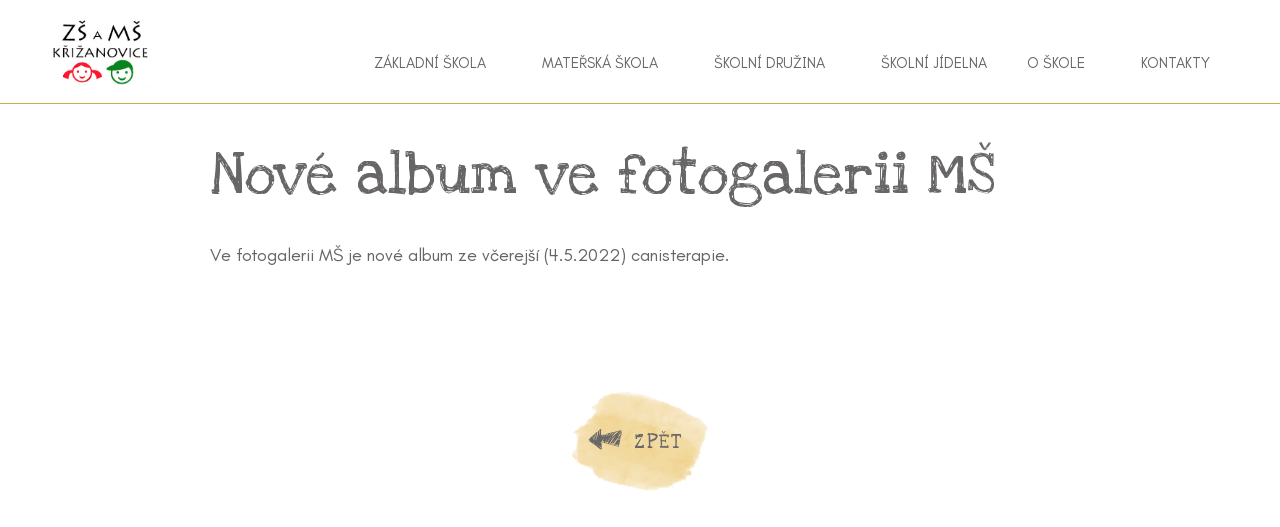

--- FILE ---
content_type: text/html; charset=UTF-8
request_url: https://www.zskrizanovice.cz/nove-album-ve-fotogalerii-ms-2/
body_size: 7610
content:
<!DOCTYPE html>
<!-- BEGIN html -->
<html class="no-js" lang="cs">

<!-- BEGIN head -->
<head>    
	<!-- Meta Tags -->
	<meta http-equiv="Content-Type" content="text/html; charset=UTF-8" />	
        <meta name="viewport" content="width=device-width, initial-scale=1.0">
        <!-- Title -->
	<title>Nové album ve fotogalerii MŠ | </title>
  
        <!-- RSS & Pingbacks -->
	<link rel="alternate" type="application/rss+xml" title="ZŠ a MŠ Křižanovice RSS Feed" href="https://www.zskrizanovice.cz/feed/" />
	<link rel="pingback" href="https://www.zskrizanovice.cz/xmlrpc.php" />
  
        <!--[if lt IE 9]>                                                       
        <script src="https://cdn.jsdelivr.net/html5shiv/3.7.3/html5shiv.min.js"></script>
        <script src="https://cdn.jsdelivr.net/respond/1.4.2/respond.min.js"></script>
        <script src="https://cdn.jsdelivr.net/selectivizr/1.0.3b/selectivizr.min.js"></script>
        <script src="https://cdn.jsdelivr.net/rem/1.3.4/rem.min.js"></script>
        <![endif]-->
    
        <script>(function(e,t,n){var r=e.querySelectorAll("html")[0];r.className=r.className.replace(/(^|s)no-js(s|$)/,"$1js$2")})(document,window,0);</script>
        
	<meta name='robots' content='max-image-preview:large' />
<link rel='dns-prefetch' href='//fonts.googleapis.com' />
<script type="text/javascript">
/* <![CDATA[ */
window._wpemojiSettings = {"baseUrl":"https:\/\/s.w.org\/images\/core\/emoji\/15.0.3\/72x72\/","ext":".png","svgUrl":"https:\/\/s.w.org\/images\/core\/emoji\/15.0.3\/svg\/","svgExt":".svg","source":{"concatemoji":"https:\/\/www.zskrizanovice.cz\/wp-includes\/js\/wp-emoji-release.min.js?ver=6.5.7"}};
/*! This file is auto-generated */
!function(i,n){var o,s,e;function c(e){try{var t={supportTests:e,timestamp:(new Date).valueOf()};sessionStorage.setItem(o,JSON.stringify(t))}catch(e){}}function p(e,t,n){e.clearRect(0,0,e.canvas.width,e.canvas.height),e.fillText(t,0,0);var t=new Uint32Array(e.getImageData(0,0,e.canvas.width,e.canvas.height).data),r=(e.clearRect(0,0,e.canvas.width,e.canvas.height),e.fillText(n,0,0),new Uint32Array(e.getImageData(0,0,e.canvas.width,e.canvas.height).data));return t.every(function(e,t){return e===r[t]})}function u(e,t,n){switch(t){case"flag":return n(e,"\ud83c\udff3\ufe0f\u200d\u26a7\ufe0f","\ud83c\udff3\ufe0f\u200b\u26a7\ufe0f")?!1:!n(e,"\ud83c\uddfa\ud83c\uddf3","\ud83c\uddfa\u200b\ud83c\uddf3")&&!n(e,"\ud83c\udff4\udb40\udc67\udb40\udc62\udb40\udc65\udb40\udc6e\udb40\udc67\udb40\udc7f","\ud83c\udff4\u200b\udb40\udc67\u200b\udb40\udc62\u200b\udb40\udc65\u200b\udb40\udc6e\u200b\udb40\udc67\u200b\udb40\udc7f");case"emoji":return!n(e,"\ud83d\udc26\u200d\u2b1b","\ud83d\udc26\u200b\u2b1b")}return!1}function f(e,t,n){var r="undefined"!=typeof WorkerGlobalScope&&self instanceof WorkerGlobalScope?new OffscreenCanvas(300,150):i.createElement("canvas"),a=r.getContext("2d",{willReadFrequently:!0}),o=(a.textBaseline="top",a.font="600 32px Arial",{});return e.forEach(function(e){o[e]=t(a,e,n)}),o}function t(e){var t=i.createElement("script");t.src=e,t.defer=!0,i.head.appendChild(t)}"undefined"!=typeof Promise&&(o="wpEmojiSettingsSupports",s=["flag","emoji"],n.supports={everything:!0,everythingExceptFlag:!0},e=new Promise(function(e){i.addEventListener("DOMContentLoaded",e,{once:!0})}),new Promise(function(t){var n=function(){try{var e=JSON.parse(sessionStorage.getItem(o));if("object"==typeof e&&"number"==typeof e.timestamp&&(new Date).valueOf()<e.timestamp+604800&&"object"==typeof e.supportTests)return e.supportTests}catch(e){}return null}();if(!n){if("undefined"!=typeof Worker&&"undefined"!=typeof OffscreenCanvas&&"undefined"!=typeof URL&&URL.createObjectURL&&"undefined"!=typeof Blob)try{var e="postMessage("+f.toString()+"("+[JSON.stringify(s),u.toString(),p.toString()].join(",")+"));",r=new Blob([e],{type:"text/javascript"}),a=new Worker(URL.createObjectURL(r),{name:"wpTestEmojiSupports"});return void(a.onmessage=function(e){c(n=e.data),a.terminate(),t(n)})}catch(e){}c(n=f(s,u,p))}t(n)}).then(function(e){for(var t in e)n.supports[t]=e[t],n.supports.everything=n.supports.everything&&n.supports[t],"flag"!==t&&(n.supports.everythingExceptFlag=n.supports.everythingExceptFlag&&n.supports[t]);n.supports.everythingExceptFlag=n.supports.everythingExceptFlag&&!n.supports.flag,n.DOMReady=!1,n.readyCallback=function(){n.DOMReady=!0}}).then(function(){return e}).then(function(){var e;n.supports.everything||(n.readyCallback(),(e=n.source||{}).concatemoji?t(e.concatemoji):e.wpemoji&&e.twemoji&&(t(e.twemoji),t(e.wpemoji)))}))}((window,document),window._wpemojiSettings);
/* ]]> */
</script>
<style id='wp-emoji-styles-inline-css' type='text/css'>

	img.wp-smiley, img.emoji {
		display: inline !important;
		border: none !important;
		box-shadow: none !important;
		height: 1em !important;
		width: 1em !important;
		margin: 0 0.07em !important;
		vertical-align: -0.1em !important;
		background: none !important;
		padding: 0 !important;
	}
</style>
<link rel='stylesheet' id='wp-block-library-css' href='https://www.zskrizanovice.cz/wp-includes/css/dist/block-library/style.min.css?ver=6.5.7' type='text/css' media='all' />
<style id='classic-theme-styles-inline-css' type='text/css'>
/*! This file is auto-generated */
.wp-block-button__link{color:#fff;background-color:#32373c;border-radius:9999px;box-shadow:none;text-decoration:none;padding:calc(.667em + 2px) calc(1.333em + 2px);font-size:1.125em}.wp-block-file__button{background:#32373c;color:#fff;text-decoration:none}
</style>
<style id='global-styles-inline-css' type='text/css'>
body{--wp--preset--color--black: #000000;--wp--preset--color--cyan-bluish-gray: #abb8c3;--wp--preset--color--white: #ffffff;--wp--preset--color--pale-pink: #f78da7;--wp--preset--color--vivid-red: #cf2e2e;--wp--preset--color--luminous-vivid-orange: #ff6900;--wp--preset--color--luminous-vivid-amber: #fcb900;--wp--preset--color--light-green-cyan: #7bdcb5;--wp--preset--color--vivid-green-cyan: #00d084;--wp--preset--color--pale-cyan-blue: #8ed1fc;--wp--preset--color--vivid-cyan-blue: #0693e3;--wp--preset--color--vivid-purple: #9b51e0;--wp--preset--gradient--vivid-cyan-blue-to-vivid-purple: linear-gradient(135deg,rgba(6,147,227,1) 0%,rgb(155,81,224) 100%);--wp--preset--gradient--light-green-cyan-to-vivid-green-cyan: linear-gradient(135deg,rgb(122,220,180) 0%,rgb(0,208,130) 100%);--wp--preset--gradient--luminous-vivid-amber-to-luminous-vivid-orange: linear-gradient(135deg,rgba(252,185,0,1) 0%,rgba(255,105,0,1) 100%);--wp--preset--gradient--luminous-vivid-orange-to-vivid-red: linear-gradient(135deg,rgba(255,105,0,1) 0%,rgb(207,46,46) 100%);--wp--preset--gradient--very-light-gray-to-cyan-bluish-gray: linear-gradient(135deg,rgb(238,238,238) 0%,rgb(169,184,195) 100%);--wp--preset--gradient--cool-to-warm-spectrum: linear-gradient(135deg,rgb(74,234,220) 0%,rgb(151,120,209) 20%,rgb(207,42,186) 40%,rgb(238,44,130) 60%,rgb(251,105,98) 80%,rgb(254,248,76) 100%);--wp--preset--gradient--blush-light-purple: linear-gradient(135deg,rgb(255,206,236) 0%,rgb(152,150,240) 100%);--wp--preset--gradient--blush-bordeaux: linear-gradient(135deg,rgb(254,205,165) 0%,rgb(254,45,45) 50%,rgb(107,0,62) 100%);--wp--preset--gradient--luminous-dusk: linear-gradient(135deg,rgb(255,203,112) 0%,rgb(199,81,192) 50%,rgb(65,88,208) 100%);--wp--preset--gradient--pale-ocean: linear-gradient(135deg,rgb(255,245,203) 0%,rgb(182,227,212) 50%,rgb(51,167,181) 100%);--wp--preset--gradient--electric-grass: linear-gradient(135deg,rgb(202,248,128) 0%,rgb(113,206,126) 100%);--wp--preset--gradient--midnight: linear-gradient(135deg,rgb(2,3,129) 0%,rgb(40,116,252) 100%);--wp--preset--font-size--small: 13px;--wp--preset--font-size--medium: 20px;--wp--preset--font-size--large: 36px;--wp--preset--font-size--x-large: 42px;--wp--preset--spacing--20: 0.44rem;--wp--preset--spacing--30: 0.67rem;--wp--preset--spacing--40: 1rem;--wp--preset--spacing--50: 1.5rem;--wp--preset--spacing--60: 2.25rem;--wp--preset--spacing--70: 3.38rem;--wp--preset--spacing--80: 5.06rem;--wp--preset--shadow--natural: 6px 6px 9px rgba(0, 0, 0, 0.2);--wp--preset--shadow--deep: 12px 12px 50px rgba(0, 0, 0, 0.4);--wp--preset--shadow--sharp: 6px 6px 0px rgba(0, 0, 0, 0.2);--wp--preset--shadow--outlined: 6px 6px 0px -3px rgba(255, 255, 255, 1), 6px 6px rgba(0, 0, 0, 1);--wp--preset--shadow--crisp: 6px 6px 0px rgba(0, 0, 0, 1);}:where(.is-layout-flex){gap: 0.5em;}:where(.is-layout-grid){gap: 0.5em;}body .is-layout-flex{display: flex;}body .is-layout-flex{flex-wrap: wrap;align-items: center;}body .is-layout-flex > *{margin: 0;}body .is-layout-grid{display: grid;}body .is-layout-grid > *{margin: 0;}:where(.wp-block-columns.is-layout-flex){gap: 2em;}:where(.wp-block-columns.is-layout-grid){gap: 2em;}:where(.wp-block-post-template.is-layout-flex){gap: 1.25em;}:where(.wp-block-post-template.is-layout-grid){gap: 1.25em;}.has-black-color{color: var(--wp--preset--color--black) !important;}.has-cyan-bluish-gray-color{color: var(--wp--preset--color--cyan-bluish-gray) !important;}.has-white-color{color: var(--wp--preset--color--white) !important;}.has-pale-pink-color{color: var(--wp--preset--color--pale-pink) !important;}.has-vivid-red-color{color: var(--wp--preset--color--vivid-red) !important;}.has-luminous-vivid-orange-color{color: var(--wp--preset--color--luminous-vivid-orange) !important;}.has-luminous-vivid-amber-color{color: var(--wp--preset--color--luminous-vivid-amber) !important;}.has-light-green-cyan-color{color: var(--wp--preset--color--light-green-cyan) !important;}.has-vivid-green-cyan-color{color: var(--wp--preset--color--vivid-green-cyan) !important;}.has-pale-cyan-blue-color{color: var(--wp--preset--color--pale-cyan-blue) !important;}.has-vivid-cyan-blue-color{color: var(--wp--preset--color--vivid-cyan-blue) !important;}.has-vivid-purple-color{color: var(--wp--preset--color--vivid-purple) !important;}.has-black-background-color{background-color: var(--wp--preset--color--black) !important;}.has-cyan-bluish-gray-background-color{background-color: var(--wp--preset--color--cyan-bluish-gray) !important;}.has-white-background-color{background-color: var(--wp--preset--color--white) !important;}.has-pale-pink-background-color{background-color: var(--wp--preset--color--pale-pink) !important;}.has-vivid-red-background-color{background-color: var(--wp--preset--color--vivid-red) !important;}.has-luminous-vivid-orange-background-color{background-color: var(--wp--preset--color--luminous-vivid-orange) !important;}.has-luminous-vivid-amber-background-color{background-color: var(--wp--preset--color--luminous-vivid-amber) !important;}.has-light-green-cyan-background-color{background-color: var(--wp--preset--color--light-green-cyan) !important;}.has-vivid-green-cyan-background-color{background-color: var(--wp--preset--color--vivid-green-cyan) !important;}.has-pale-cyan-blue-background-color{background-color: var(--wp--preset--color--pale-cyan-blue) !important;}.has-vivid-cyan-blue-background-color{background-color: var(--wp--preset--color--vivid-cyan-blue) !important;}.has-vivid-purple-background-color{background-color: var(--wp--preset--color--vivid-purple) !important;}.has-black-border-color{border-color: var(--wp--preset--color--black) !important;}.has-cyan-bluish-gray-border-color{border-color: var(--wp--preset--color--cyan-bluish-gray) !important;}.has-white-border-color{border-color: var(--wp--preset--color--white) !important;}.has-pale-pink-border-color{border-color: var(--wp--preset--color--pale-pink) !important;}.has-vivid-red-border-color{border-color: var(--wp--preset--color--vivid-red) !important;}.has-luminous-vivid-orange-border-color{border-color: var(--wp--preset--color--luminous-vivid-orange) !important;}.has-luminous-vivid-amber-border-color{border-color: var(--wp--preset--color--luminous-vivid-amber) !important;}.has-light-green-cyan-border-color{border-color: var(--wp--preset--color--light-green-cyan) !important;}.has-vivid-green-cyan-border-color{border-color: var(--wp--preset--color--vivid-green-cyan) !important;}.has-pale-cyan-blue-border-color{border-color: var(--wp--preset--color--pale-cyan-blue) !important;}.has-vivid-cyan-blue-border-color{border-color: var(--wp--preset--color--vivid-cyan-blue) !important;}.has-vivid-purple-border-color{border-color: var(--wp--preset--color--vivid-purple) !important;}.has-vivid-cyan-blue-to-vivid-purple-gradient-background{background: var(--wp--preset--gradient--vivid-cyan-blue-to-vivid-purple) !important;}.has-light-green-cyan-to-vivid-green-cyan-gradient-background{background: var(--wp--preset--gradient--light-green-cyan-to-vivid-green-cyan) !important;}.has-luminous-vivid-amber-to-luminous-vivid-orange-gradient-background{background: var(--wp--preset--gradient--luminous-vivid-amber-to-luminous-vivid-orange) !important;}.has-luminous-vivid-orange-to-vivid-red-gradient-background{background: var(--wp--preset--gradient--luminous-vivid-orange-to-vivid-red) !important;}.has-very-light-gray-to-cyan-bluish-gray-gradient-background{background: var(--wp--preset--gradient--very-light-gray-to-cyan-bluish-gray) !important;}.has-cool-to-warm-spectrum-gradient-background{background: var(--wp--preset--gradient--cool-to-warm-spectrum) !important;}.has-blush-light-purple-gradient-background{background: var(--wp--preset--gradient--blush-light-purple) !important;}.has-blush-bordeaux-gradient-background{background: var(--wp--preset--gradient--blush-bordeaux) !important;}.has-luminous-dusk-gradient-background{background: var(--wp--preset--gradient--luminous-dusk) !important;}.has-pale-ocean-gradient-background{background: var(--wp--preset--gradient--pale-ocean) !important;}.has-electric-grass-gradient-background{background: var(--wp--preset--gradient--electric-grass) !important;}.has-midnight-gradient-background{background: var(--wp--preset--gradient--midnight) !important;}.has-small-font-size{font-size: var(--wp--preset--font-size--small) !important;}.has-medium-font-size{font-size: var(--wp--preset--font-size--medium) !important;}.has-large-font-size{font-size: var(--wp--preset--font-size--large) !important;}.has-x-large-font-size{font-size: var(--wp--preset--font-size--x-large) !important;}
.wp-block-navigation a:where(:not(.wp-element-button)){color: inherit;}
:where(.wp-block-post-template.is-layout-flex){gap: 1.25em;}:where(.wp-block-post-template.is-layout-grid){gap: 1.25em;}
:where(.wp-block-columns.is-layout-flex){gap: 2em;}:where(.wp-block-columns.is-layout-grid){gap: 2em;}
.wp-block-pullquote{font-size: 1.5em;line-height: 1.6;}
</style>
<link rel='stylesheet' id='bootstrap-css' href='https://www.zskrizanovice.cz/wp-content/themes/zskrizanovice/assets/bootstrap/css/bootstrap.min.css?ver=1.3' type='text/css' media='all' />
<link rel='stylesheet' id='webfonts-css' href='https://fonts.googleapis.com/css2?family=Love+Ya+Like+A+Sister&#038;family=Teachers:ital,wght@0,400..800;1,400..800&#038;display=swap' type='text/css' media='all' />
<link rel='stylesheet' id='slick-css' href='https://www.zskrizanovice.cz/wp-content/themes/zskrizanovice/assets/plugins/slick/slick.css?ver=1.3' type='text/css' media='all' />
<link rel='stylesheet' id='magnific-css' href='https://www.zskrizanovice.cz/wp-content/themes/zskrizanovice/assets/plugins/magnific/magnific-popup.css?ver=1.3' type='text/css' media='all' />
<link rel='stylesheet' id='justifiedGallery-css' href='https://www.zskrizanovice.cz/wp-content/themes/zskrizanovice/assets/plugins/justifiedGallery/justifiedGallery.min.css?ver=1.3' type='text/css' media='all' />
<link rel='stylesheet' id='datepicker-css' href='https://www.zskrizanovice.cz/wp-content/themes/zskrizanovice/assets/plugins/datepicker/datepicker.min.css?ver=1.3' type='text/css' media='all' />
<link rel='stylesheet' id='theme-style-css' href='https://www.zskrizanovice.cz/wp-content/themes/zskrizanovice/assets/css/style.css?ver=1.3' type='text/css' media='all' />
<link rel='stylesheet' id='main-css' href='https://www.zskrizanovice.cz/wp-content/themes/zskrizanovice/style.css?ver=1.3' type='text/css' media='all' />
<script type="text/javascript" src="https://www.zskrizanovice.cz/wp-includes/js/jquery/jquery.min.js?ver=3.7.1" id="jquery-core-js"></script>
<script type="text/javascript" src="https://www.zskrizanovice.cz/wp-includes/js/jquery/jquery-migrate.min.js?ver=3.4.1" id="jquery-migrate-js"></script>
<link rel="https://api.w.org/" href="https://www.zskrizanovice.cz/wp-json/" /><link rel="alternate" type="application/json" href="https://www.zskrizanovice.cz/wp-json/wp/v2/posts/2394" /><link rel="EditURI" type="application/rsd+xml" title="RSD" href="https://www.zskrizanovice.cz/xmlrpc.php?rsd" />
<meta name="generator" content="WordPress 6.5.7" />
<link rel="canonical" href="https://www.zskrizanovice.cz/nove-album-ve-fotogalerii-ms-2/" />
<link rel='shortlink' href='https://www.zskrizanovice.cz/?p=2394' />
<link rel="alternate" type="application/json+oembed" href="https://www.zskrizanovice.cz/wp-json/oembed/1.0/embed?url=https%3A%2F%2Fwww.zskrizanovice.cz%2Fnove-album-ve-fotogalerii-ms-2%2F" />
<link rel="alternate" type="text/xml+oembed" href="https://www.zskrizanovice.cz/wp-json/oembed/1.0/embed?url=https%3A%2F%2Fwww.zskrizanovice.cz%2Fnove-album-ve-fotogalerii-ms-2%2F&#038;format=xml" />
<link rel="stylesheet" href="https://unpkg.com/leaflet@1.9.2/dist/leaflet.css" integrity="sha256-sA+zWATbFveLLNqWO2gtiw3HL/lh1giY/Inf1BJ0z14=" crossorigin="" />
<link rel="stylesheet" href="https://unpkg.com/leaflet.markercluster@1.4.1/dist/MarkerCluster.css" />
<script src="https://unpkg.com/leaflet@1.9.2/dist/leaflet.js" integrity="sha256-o9N1jGDZrf5tS+Ft4gbIK7mYMipq9lqpVJ91xHSyKhg=" crossorigin=""></script>
<link rel="icon" href="https://www.zskrizanovice.cz/wp-content/uploads/2018/05/logo2.jpg" sizes="32x32" />
<link rel="icon" href="https://www.zskrizanovice.cz/wp-content/uploads/2018/05/logo2.jpg" sizes="192x192" />
<link rel="apple-touch-icon" href="https://www.zskrizanovice.cz/wp-content/uploads/2018/05/logo2.jpg" />
<meta name="msapplication-TileImage" content="https://www.zskrizanovice.cz/wp-content/uploads/2018/05/logo2.jpg" />
 
  
  <!-- END head -->
</head>

<!-- BEGIN body -->
    
<body data-rsssl=1 class="cscz single single-post postid-2394 single-format-standard wp-custom-logo no-js no-home with-cookiebar">   
        
    <div class="header-placeholder container"></div>
    <header class="header">    
        <div class="container">
            <div class="header-inner">
                <div>
                    <div class="header-logo">
                                                <a href="https://www.zskrizanovice.cz/" title="ZŠ a MŠ Křižanovice">
                                                    <img src="https://www.zskrizanovice.cz/wp-content/uploads/2018/05/logo2.jpg"  alt="ZŠ a MŠ Křižanovice" title="">
                                                                            
                        </a>
                    </div>
                </div>
                <div>
                    <div class="header-hamburger">
                        <a href="#" data-open=".header"><span>Menu</span></a>
                    </div>
                    <nav class="header-menu">                 
                        <ul id="menu-menu" class=""><li id="menu-item-62" class="menu-item menu-item-type-post_type menu-item-object-page menu-item-has-children menu-item-62"><a href="https://www.zskrizanovice.cz/zs-krizanovice/">Základní škola</a>
<ul class="sub-menu">
	<li id="menu-item-3249" class="menu-item menu-item-type-post_type menu-item-object-page menu-item-3249"><a href="https://www.zskrizanovice.cz/zs-krizanovice/organizace-skolniho-roku/">Organizace školního roku 2025/2026</a></li>
	<li id="menu-item-3250" class="menu-item menu-item-type-post_type menu-item-object-page menu-item-3250"><a href="https://www.zskrizanovice.cz/zs-krizanovice/rozvrhy/">Rozvrhy</a></li>
	<li id="menu-item-3251" class="menu-item menu-item-type-post_type menu-item-object-page menu-item-3251"><a href="https://www.zskrizanovice.cz/zs-krizanovice/dokumenty-zs/">Dokumenty ZŠ</a></li>
	<li id="menu-item-3252" class="menu-item menu-item-type-post_type menu-item-object-page menu-item-3252"><a href="https://www.zskrizanovice.cz/zs-krizanovice/fotogalerie/">Fotogalerie</a></li>
	<li id="menu-item-3253" class="menu-item menu-item-type-post_type menu-item-object-page menu-item-3253"><a href="https://www.zskrizanovice.cz/zs-krizanovice/informace-o-zs/">Informace o ZŠ</a></li>
</ul>
</li>
<li id="menu-item-61" class="menu-item menu-item-type-post_type menu-item-object-page menu-item-has-children menu-item-61"><a href="https://www.zskrizanovice.cz/ms-krizanovice/">Mateřská škola</a>
<ul class="sub-menu">
	<li id="menu-item-3254" class="menu-item menu-item-type-post_type menu-item-object-page menu-item-3254"><a href="https://www.zskrizanovice.cz/ms-krizanovice/fotogalerie-ms/">Fotogalerie MŠ</a></li>
	<li id="menu-item-3255" class="menu-item menu-item-type-post_type menu-item-object-page menu-item-3255"><a href="https://www.zskrizanovice.cz/ms-krizanovice/dokumenty-ms/">Dokumenty MŠ</a></li>
	<li id="menu-item-3256" class="menu-item menu-item-type-post_type menu-item-object-page menu-item-3256"><a href="https://www.zskrizanovice.cz/ms-krizanovice/informace-o-ms/">Informace o MŠ</a></li>
</ul>
</li>
<li id="menu-item-3114" class="menu-item menu-item-type-post_type menu-item-object-page menu-item-has-children menu-item-3114"><a href="https://www.zskrizanovice.cz/skolni-druzina/">Školní družina</a>
<ul class="sub-menu">
	<li id="menu-item-3116" class="menu-item menu-item-type-post_type menu-item-object-page menu-item-3116"><a href="https://www.zskrizanovice.cz/skolni-druzina/svp-druziny/">ŠVP školní družiny</a></li>
	<li id="menu-item-3117" class="menu-item menu-item-type-post_type menu-item-object-page menu-item-3117"><a href="https://www.zskrizanovice.cz/skolni-druzina/vnitrni-rad-druziny/">Vnitřní řád školní družiny</a></li>
</ul>
</li>
<li id="menu-item-3225" class="menu-item menu-item-type-post_type menu-item-object-page menu-item-3225"><a href="https://www.zskrizanovice.cz/skolni-jidelna/">Školní jídelna</a></li>
<li id="menu-item-3170" class="menu-item menu-item-type-custom menu-item-object-custom menu-item-has-children menu-item-3170"><a href="#">O škole</a>
<ul class="sub-menu">
	<li id="menu-item-3171" class="menu-item menu-item-type-post_type menu-item-object-page menu-item-3171"><a href="https://www.zskrizanovice.cz/skolska-rada/">Školská rada</a></li>
	<li id="menu-item-3118" class="menu-item menu-item-type-post_type menu-item-object-page menu-item-3118"><a href="https://www.zskrizanovice.cz/dokumenty-skoly/">Dokumenty školy</a></li>
	<li id="menu-item-3248" class="menu-item menu-item-type-custom menu-item-object-custom menu-item-3248"><a href="#newsletter">Odběr novinek</a></li>
	<li id="menu-item-3307" class="menu-item menu-item-type-post_type menu-item-object-page menu-item-3307"><a href="https://www.zskrizanovice.cz/aktuality/">Aktuality</a></li>
</ul>
</li>
<li id="menu-item-3129" class="menu-item menu-item-type-post_type menu-item-object-page menu-item-3129"><a href="https://www.zskrizanovice.cz/kontakt/">Kontakty</a></li>
</ul>           
                    </nav>  

                     
                    
                                    </div>
            </div>
        </div>                
    </header>    
    <main>              
<div class="block">
    <div class="container container-thin">
        <h1>Nové album ve fotogalerii MŠ</h1>
        
        <div class="editor">
            <p>Ve fotogalerii MŠ je nové album ze včerejší (4.5.2022) canisterapie.</p>
        </div>
    </div>
</div>
        


<div class="block">
    <div class="container ta-c">             
        <a href="#" class="button-back" data-back>Zpět</a>        
    </div>
</div>


    </main>   
                        <div class="anchor" id="newsletter"></div>   
                
                <div class="fragment text bg-soft editor-light  " >
              
            <div class="block  visibility-">                             
                <div class="container container-narrow ">
                    <div class="fragment-inner text">
                                                <div class="block-title">
                            <h2>Odběr novinek</h2>                            
                        </div>    
                                                <div class="fragment-content "  data-aos='fade'>
                                <div class="content editor">                            
          
  
  <div class="
    mailpoet_form_popup_overlay
      "></div>
  <div
    id="mailpoet_form_1"
    class="
      mailpoet_form
      mailpoet_form_shortcode
      mailpoet_form_position_
      mailpoet_form_animation_
    "
      >

    <style type="text/css">
     #mailpoet_form_1 .mailpoet_form {  }
#mailpoet_form_1 .mailpoet_column_with_background { padding: 10px; }
#mailpoet_form_1 .mailpoet_form_column:not(:first-child) { margin-left: 20px; }
#mailpoet_form_1 .mailpoet_paragraph { line-height: 20px; margin-bottom: 20px; }
#mailpoet_form_1 .mailpoet_segment_label, #mailpoet_form_1 .mailpoet_text_label, #mailpoet_form_1 .mailpoet_textarea_label, #mailpoet_form_1 .mailpoet_select_label, #mailpoet_form_1 .mailpoet_radio_label, #mailpoet_form_1 .mailpoet_checkbox_label, #mailpoet_form_1 .mailpoet_list_label, #mailpoet_form_1 .mailpoet_date_label { display: block; font-weight: normal; }
#mailpoet_form_1 .mailpoet_text, #mailpoet_form_1 .mailpoet_textarea, #mailpoet_form_1 .mailpoet_select, #mailpoet_form_1 .mailpoet_date_month, #mailpoet_form_1 .mailpoet_date_day, #mailpoet_form_1 .mailpoet_date_year, #mailpoet_form_1 .mailpoet_date { display: block; }
#mailpoet_form_1 .mailpoet_text, #mailpoet_form_1 .mailpoet_textarea { width: 200px; }
#mailpoet_form_1 .mailpoet_checkbox {  }
#mailpoet_form_1 .mailpoet_submit {  }
#mailpoet_form_1 .mailpoet_divider {  }
#mailpoet_form_1 .mailpoet_message {  }
#mailpoet_form_1 .mailpoet_form_loading { width: 30px; text-align: center; line-height: normal; }
#mailpoet_form_1 .mailpoet_form_loading > span { width: 5px; height: 5px; background-color: #5b5b5b; }#mailpoet_form_1{border-radius: 0px;text-align: left;}#mailpoet_form_1 form.mailpoet_form {padding: 20px;}#mailpoet_form_1{width: 100%;}#mailpoet_form_1 .mailpoet_message {margin: 0; padding: 0 20px;}#mailpoet_form_1 .mailpoet_paragraph.last {margin-bottom: 0} @media (max-width: 500px) {#mailpoet_form_1 {background-image: none;}} @media (min-width: 500px) {#mailpoet_form_1 .last .mailpoet_paragraph:last-child {margin-bottom: 0}}  @media (max-width: 500px) {#mailpoet_form_1 .mailpoet_form_column:last-child .mailpoet_paragraph:last-child {margin-bottom: 0}} 
    </style>

    <form
      target="_self"
      method="post"
      action="https://www.zskrizanovice.cz/wp-admin/admin-post.php?action=mailpoet_subscription_form"
      class="mailpoet_form mailpoet_form_form mailpoet_form_shortcode"
      novalidate
      data-delay=""
      data-exit-intent-enabled=""
      data-font-family=""
      data-cookie-expiration-time=""
    >
      <input type="hidden" name="data[form_id]" value="1" />
      <input type="hidden" name="token" value="b69955293b" />
      <input type="hidden" name="api_version" value="v1" />
      <input type="hidden" name="endpoint" value="subscribers" />
      <input type="hidden" name="mailpoet_method" value="subscribe" />

      <label class="mailpoet_hp_email_label" style="display: none !important;">Nechte toto pole prázdné prosím<input type="email" name="data[email]"/></label><div class="mailpoet_paragraph "><label for="form_email_1" class="mailpoet-screen-reader-text"  data-automation-id="form_email_label" >E-mailová adresa <span class="mailpoet_required">*</span></label><input type="email" autocomplete="email" class="mailpoet_text" id="form_email_1" name="data[form_field_MGFiNTUyNWIxZTM5X2VtYWls]" title="E-mailová adresa" value="" style="width:100%;box-sizing:border-box;padding:5px;margin: 0 auto 0 0;" data-automation-id="form_email"  placeholder="E-mailová adresa *" data-parsley-required="true" data-parsley-minlength="6" data-parsley-maxlength="150" data-parsley-type-message="Tato hodnota by měla obsahovat platnou e-mailovou adresu." data-parsley-errors-container=".mailpoet_error_email_" data-parsley-required-message="Toto pole je vyžadováno."/></div>
<div class="mailpoet_paragraph "><input type="submit" class="mailpoet_submit" value="Přihlásit k&nbsp;odběru!" data-automation-id="subscribe-submit-button" style="width:100%;box-sizing:border-box;padding:5px;margin: 0 auto 0 0;border-color:transparent;" /><span class="mailpoet_form_loading"><span class="mailpoet_bounce1"></span><span class="mailpoet_bounce2"></span><span class="mailpoet_bounce3"></span></span></div>

      <div class="mailpoet_message">
        <p class="mailpoet_validate_success"
                style="display:none;"
                >E-mail odeslán. Zkontrolujte složku doručené pošty nebo složku pro Spam pro potvrzení odběru.
        </p>
        <p class="mailpoet_validate_error"
                style="display:none;"
                >        </p>
      </div>
    </form>

      </div>

  
        </div>            
           
                        </div>
                    </div>
                </div>
            </div>
                </div>
            
        <footer class="footer">
    <div class="container container-large">
        <div class="footer-inner">
                        <div class="footer-menu">

                <ul id="menu-paticka" class=""><li id="menu-item-3212" class="menu-item menu-item-type-custom menu-item-object-custom menu-item-3212"><a target="_blank" rel="noopener" href="https://www.zskrizanovice.cz/wp-content/uploads/2018/05/informovanost-GDPR-web.pdf">GDPR</a></li>
<li id="menu-item-3213" class="menu-item menu-item-type-custom menu-item-object-custom menu-item-3213"><a target="_blank" rel="noopener" href="https://www.zskrizanovice.cz/wp-content/uploads/2018/05/krizanovice-projekt-web.pdf">Projekt</a></li>
</ul>            </div>
                    </div>   
    </div>   

    <div class="footer-copy">
        <div class="container">
            
            &copy; 2026 ZŠ a MŠ Křižanovice                       
        </div>
        
                <div class="footer-sign">Wordpress na míru od <a href='https://www.osys.cz' target='_BLANK' title='OSYS.cz'><img src='https://www.osys.cz/src/logo/svg/logo-white.svg' alt='OSYS.cz' /></a></div>    
            </div>
</footer>    
      
               
    
        <div class="is-xs"></div>
        <div class="is-sm"></div>
        <div class="is-md"></div>
        <div class="is-lg"></div>
        <div class="is-xl"></div>
        <div class="is-xxl"></div>
        <!-- Theme Hook -->
        <link rel='stylesheet' id='mailpoet_public-css' href='https://www.zskrizanovice.cz/wp-content/plugins/mailpoet/assets/dist/css/mailpoet-public.c5d405bf.css?ver=6.5.7' type='text/css' media='all' />
<script type="text/javascript" src="https://www.zskrizanovice.cz/wp-content/themes/zskrizanovice/assets/bootstrap/js/bootstrap.min.js?ver=1.3" id="bootstrap-js"></script>
<script type="text/javascript" src="https://www.zskrizanovice.cz/wp-content/themes/zskrizanovice/assets/plugins/slick/slick.min.js?ver=1.3" id="slick-js"></script>
<script type="text/javascript" src="https://www.zskrizanovice.cz/wp-content/themes/zskrizanovice/assets/plugins/aos/aos.js?ver=1.3" id="aos-js"></script>
<script type="text/javascript" src="https://www.zskrizanovice.cz/wp-content/themes/zskrizanovice/assets/plugins/lazyload/intersection-observer.js?ver=1.3" id="observer-js"></script>
<script type="text/javascript" src="https://www.zskrizanovice.cz/wp-content/themes/zskrizanovice/assets/plugins/lazyload/lazyload.min.js?ver=1.3" id="lazyload-js"></script>
<script type="text/javascript" src="https://www.zskrizanovice.cz/wp-content/themes/zskrizanovice/assets/plugins/cookieBar/jquery.cookieBar.min.js?ver=1.3" id="cookie-js"></script>
<script type="text/javascript" src="https://www.zskrizanovice.cz/wp-content/themes/zskrizanovice/assets/plugins/magnific/jquery.magnific-popup.min.js?ver=1.3" id="selectric-js"></script>
<script type="text/javascript" src="https://www.zskrizanovice.cz/wp-content/themes/zskrizanovice/assets/plugins/selectric/jquery.selectric.js?ver=1.3" id="magnific-js"></script>
<script type="text/javascript" src="https://www.zskrizanovice.cz/wp-content/themes/zskrizanovice/assets/plugins/basictable/jquery.basictable.min.js?ver=1.3" id="basictable-js"></script>
<script type="text/javascript" src="https://www.zskrizanovice.cz/wp-content/themes/zskrizanovice/assets/plugins/justifiedGallery/jquery.justifiedGallery.min.js?ver=1.3" id="justifiedGallery-js"></script>
<script type="text/javascript" src="https://www.zskrizanovice.cz/wp-content/themes/zskrizanovice/assets/plugins/datepicker/datepicker.min.js?ver=1.3" id="datepicker-js"></script>
<script type="text/javascript" src="https://www.zskrizanovice.cz/wp-content/themes/zskrizanovice/assets/js/script.js?ver=1.3" id="script-js"></script>
<script type="text/javascript" id="mailpoet_public-js-extra">
/* <![CDATA[ */
var MailPoetForm = {"ajax_url":"https:\/\/www.zskrizanovice.cz\/wp-admin\/admin-ajax.php","is_rtl":"","ajax_common_error_message":"P\u0159i prov\u00e1d\u011bn\u00ed po\u017eadavku do\u0161lo k chyb\u011b. Opakujte pros\u00edm pozd\u011bji."};
/* ]]> */
</script>
<script type="text/javascript" src="https://www.zskrizanovice.cz/wp-content/plugins/mailpoet/assets/dist/js/public.js?ver=4.48.2" id="mailpoet_public-js" defer="defer" data-wp-strategy="defer"></script>
    
    </body>
</html>

--- FILE ---
content_type: text/css
request_url: https://www.zskrizanovice.cz/wp-content/themes/zskrizanovice/assets/css/style.css?ver=1.3
body_size: 38371
content:
@charset "UTF-8";
@import "../fonts/icomoon/style.css";
/* header */
/* footer */
:root {
  --color-light: #fff;
  --color-dark: #676566;
  --color-primary: #cdaa53;
  --color-primary-h: #F1D89C;
  --color-primary-d: #90732a;
  --color-primary-l: #F2DAA0;
  --color-primary-s: #fdf7e7;
  --color-primary-c: #fff;
  --color-secondary: #10909f;
  --color-secondary-h: #12a5b6;
  --color-secondary-d: #073c42;
  --color-secondary-l: #2bd6ea;
  --color-secondary-s: #b6f1f8;
  --color-secondary-c: #fff;
  --color-text: #676566;
  --color-background: #fff;
  --color-title: var(--color-text);
  --color-title-s: var(--color-title);
  --color-link: var(--color-primary);
  --color-link-h: var(--color-primary-h);
  --color-link-c: var(--color-light);
  --color-li: var(--color-primary);
  --color-hilight: var(--color-primary);
  --color-line: var(--color-text);
  --color-input: #eee;
  --color-placeholder: $color-gray;
  --color-soft: #fdf7e7;
  --color-ok: #00aa00;
  --color-war: orange;
  --color-err: #aa0000;
  --menu-bg: var(--color-light);
  --menu-text: var(--color-text);
  --menu-link: var(--menu-text);
  --menu-link-active: var(--color-primary);
}

h1, h2, h3, h4,
.h1, .h2, .h3, .h4, .fragment.timeline .timeline-item-year, .search-item a strong {
  display: block;
  color: var(--color-title);
  font-family: "Love Ya Like A Sister", cursive;
  font-weight: 400;
}

h1, .h1 {
  margin: 0 0 30px;
  font-size: 30px;
  font-size: 1.875rem;
  line-height: 36px;
  line-height: 2.25rem;
}
@media only screen and (min-width: 768px) {
  h1, .h1 {
    font-size: 40px;
    font-size: 2.5rem;
    line-height: 48px;
    line-height: 3rem;
  }
}
@media only screen and (min-width: 1200px) {
  h1, .h1 {
    font-size: 60px;
    font-size: 3.75rem;
    line-height: 72px;
    line-height: 4.5rem;
  }
}

.fragment.timeline .timeline-item-year, h2, .h2 {
  margin: 0 0 20px;
  font-size: 26px;
  font-size: 1.625rem;
  line-height: 31.2px;
  line-height: 1.95rem;
}
@media only screen and (min-width: 768px) {
  .fragment.timeline .timeline-item-year, h2, .h2 {
    font-size: 35px;
    font-size: 2.1875rem;
    line-height: 42px;
    line-height: 2.625rem;
  }
}
@media only screen and (min-width: 1200px) {
  .fragment.timeline .timeline-item-year, h2, .h2 {
    font-size: 45px;
    font-size: 2.8125rem;
    line-height: 54px;
    line-height: 3.375rem;
  }
}

h3, .h3 {
  margin: 0 0 15px;
  font-size: 18px;
  font-size: 1.125rem;
  line-height: 21.6px;
  line-height: 1.35rem;
}
@media only screen and (min-width: 768px) {
  h3, .h3 {
    font-size: 28px;
    font-size: 1.75rem;
    line-height: 33.6px;
    line-height: 2.1rem;
  }
}
@media only screen and (min-width: 1200px) {
  h3, .h3 {
    font-size: 35px;
    font-size: 2.1875rem;
    line-height: 42px;
    line-height: 2.625rem;
  }
}

.search-item a strong, h4, .h4 {
  margin: 0 0 10px;
  font-size: 17px;
  font-size: 1.0625rem;
  line-height: 20.4px;
  line-height: 1.275rem;
}
@media only screen and (min-width: 768px) {
  .search-item a strong, h4, .h4 {
    font-size: 20px;
    font-size: 1.25rem;
    line-height: 24px;
    line-height: 1.5rem;
  }
}
@media only screen and (min-width: 1200px) {
  .search-item a strong, h4, .h4 {
    font-size: 25px;
    font-size: 1.5625rem;
    line-height: 30px;
    line-height: 1.875rem;
  }
}

.slideshow-slider-item-content a, .fragment.popup .floating-button a, .fragment.floating_bar .floatingbar a, input[type=submit], .btn,
a.button,
a .button,
.button a,
.btn-container a, a.button-dark,
a .button-dark,
.button-dark a, .slideshow-slider-item-content a + a, .fragment.collapse .toggle-btn, a.button-light,
a .button-light,
.button-light a, .event-list .tile-item-cta a, a.button-blank,
a .button-blank,
.button-blank a, .btn.btn-secondary,
a.button-secondary,
a .button-secondary,
.button-secondary a {
  display: inline-block;
  text-transform: uppercase;
  font-weight: 400;
  color: #10909f;
  font-size: 15px;
  font-size: 0.9375rem;
  line-height: 19.5px;
  line-height: 1.21875rem;
  letter-spacing: 0.05em;
}
.slideshow-slider-item-content a:hover, .fragment.popup .floating-button a:hover, .fragment.floating_bar .floatingbar a:hover, input[type=submit]:hover, .btn:hover,
a.button:hover,
a .button:hover,
.button a:hover,
.btn-container a:hover, a.button-dark:hover,
a .button-dark:hover,
.button-dark a:hover, .fragment.collapse .toggle-btn:hover, a.button-light:hover,
a .button-light:hover,
.button-light a:hover, .event-list .tile-item-cta a:hover, a.button-blank:hover,
a .button-blank:hover,
.button-blank a:hover,
a.button-secondary:hover,
a .button-secondary:hover,
.button-secondary a:hover, .slideshow-slider-item-content a:focus, .fragment.popup .floating-button a:focus, .fragment.floating_bar .floatingbar a:focus, input[type=submit]:focus, .btn:focus,
a.button:focus,
a .button:focus,
.button a:focus,
.btn-container a:focus, a.button-dark:focus,
a .button-dark:focus,
.button-dark a:focus, .fragment.collapse .toggle-btn:focus, a.button-light:focus,
a .button-light:focus,
.button-light a:focus, .event-list .tile-item-cta a:focus, a.button-blank:focus,
a .button-blank:focus,
.button-blank a:focus,
a.button-secondary:focus,
a .button-secondary:focus,
.button-secondary a:focus {
  text-decoration: none;
  color: #12a5b6;
}

.slideshow-slider-item-content a, .fragment.popup .floating-button a, .fragment.floating_bar .floatingbar a, input[type=submit], .btn,
a.button,
a .button,
.button a,
.btn-container a, a.button-dark,
a .button-dark,
.button-dark a, .slideshow-slider-item-content a + a, .fragment.collapse .toggle-btn, a.button-light,
a .button-light,
.button-light a, .event-list .tile-item-cta a, a.button-blank,
a .button-blank,
.button-blank a, .btn.btn-secondary,
a.button-secondary,
a .button-secondary,
.button-secondary a {
  padding: 0.9375rem 1.5625rem;
  text-align: center;
  background: var(--color-link);
  border: 1px solid var(--color-link);
  color: var(--color-link-c) !important;
  position: relative;
  margin: 0 0.625rem 0.625rem 0;
  -webkit-border-radius: 15px;
  -moz-border-radius: 15px;
  -ms-border-radius: 15px;
  border-radius: 15px;
  background-clip: padding-box;
  /* stops bg color from leaking outside the border: */
}
.slideshow-slider-item-content a:hover, .fragment.popup .floating-button a:hover, .fragment.floating_bar .floatingbar a:hover, input[type=submit]:hover, .btn:hover,
a.button:hover,
a .button:hover,
.button a:hover,
.btn-container a:hover, a.button-dark:hover,
a .button-dark:hover,
.button-dark a:hover, .fragment.collapse .toggle-btn:hover, a.button-light:hover,
a .button-light:hover,
.button-light a:hover, .event-list .tile-item-cta a:hover, a.button-blank:hover,
a .button-blank:hover,
.button-blank a:hover,
a.button-secondary:hover,
a .button-secondary:hover,
.button-secondary a:hover, .slideshow-slider-item-content a:focus, .fragment.popup .floating-button a:focus, .fragment.floating_bar .floatingbar a:focus, input[type=submit]:focus, .btn:focus,
a.button:focus,
a .button:focus,
.button a:focus,
.btn-container a:focus, a.button-dark:focus,
a .button-dark:focus,
.button-dark a:focus, .fragment.collapse .toggle-btn:focus, a.button-light:focus,
a .button-light:focus,
.button-light a:focus, .event-list .tile-item-cta a:focus, a.button-blank:focus,
a .button-blank:focus,
.button-blank a:focus,
a.button-secondary:focus,
a .button-secondary:focus,
.button-secondary a:focus, .slideshow-slider-item-content a.active, .fragment.popup .floating-button a.active, .fragment.floating_bar .floatingbar a.active, input.active[type=submit], .active.btn,
a.active.button,
a .active.button,
.button a.active,
.btn-container a.active, a.active.button-dark,
a .active.button-dark,
.button-dark a.active, .fragment.collapse .active.toggle-btn, a.active.button-light,
a .active.button-light,
.button-light a.active, .event-list .tile-item-cta a.active, a.active.button-blank,
a .active.button-blank,
.button-blank a.active,
a.active.button-secondary,
a .active.button-secondary,
.button-secondary a.active {
  background: var(--color-link-h);
  border-color: var(--color-link-h);
  color: var(--color-link-c) !important;
}

.btn.btn-secondary,
a.button-secondary,
a .button-secondary,
.button-secondary a {
  background: var(--color-secondary);
  border-color: var(--color-secondary);
  color: var(--color-secondary-c) !important;
}
.btn.btn-secondary:hover,
a.button-secondary:hover,
a .button-secondary:hover,
.button-secondary a:hover, .btn.btn-secondary:focus,
a.button-secondary:focus,
a .button-secondary:focus,
.button-secondary a:focus, .active.btn.btn-secondary,
a.active.button-secondary,
a .active.button-secondary,
.button-secondary a.active {
  background: var(--color-secondary-h);
  border-color: var(--color-secondary-h);
  color: var(--color-secondary-c) !important;
}

.event-list .tile-item-cta a, a.button-blank,
a .button-blank,
.button-blank a {
  background: transparent;
  border-color: var(--color-link);
  color: var(--color-link) !important;
}
.event-list .tile-item-cta a:hover, a.button-blank:hover,
a .button-blank:hover,
.button-blank a:hover, .event-list .tile-item-cta a:focus, a.button-blank:focus,
a .button-blank:focus,
.button-blank a:focus, .event-list .tile-item-cta a.active, a.active.button-blank,
a .active.button-blank,
.button-blank a.active {
  background: var(--color-link-h);
  color: var(--color-link-c) !important;
}

.slideshow-slider-item-content a + a, .fragment.collapse .toggle-btn, a.button-light,
a .button-light,
.button-light a {
  background: #fff;
  border-color: #fff;
  color: #cdaa53 !important;
}
.slideshow-slider-item-content a + a:hover, .fragment.collapse .toggle-btn:hover, a.button-light:hover,
a .button-light:hover,
.button-light a:hover, .slideshow-slider-item-content a + a:focus, .fragment.collapse .toggle-btn:focus, a.button-light:focus,
a .button-light:focus,
.button-light a:focus, .slideshow-slider-item-content a + a.active, .fragment.collapse .active.toggle-btn, a.active.button-light,
a .active.button-light,
.button-light a.active {
  background: #cdaa53;
  border-color: #cdaa53;
  color: #fff !important;
}

a.button-dark,
a .button-dark,
.button-dark a {
  background: #676566;
  border-color: #676566;
  color: #fff !important;
}
a.button-dark:hover,
a .button-dark:hover,
.button-dark a:hover, a.button-dark:focus,
a .button-dark:focus,
.button-dark a:focus, a.active.button-dark,
a .active.button-dark,
.button-dark a.active {
  background: #9a9899;
  border-color: #9a9899;
}

button.mfp-arrow, .slick-slider .slick-arrow {
  display: inline-block;
  background: var(--color-primary);
  color: var(--color-light);
  border: none;
  white-space: nowrap;
  overflow: hidden;
  padding: 0;
  z-index: 1050;
  width: 50px;
  height: 50px;
  line-height: 50px;
  cursor: pointer;
  margin: 0;
  opacity: 1;
  filter: alpha(opacity=100);
  font-size: 30px;
  font-size: 1.875rem;
}
button.mfp-arrow:before, .slick-slider .slick-arrow:before {
  content: "\f104";
  font-weight: 400;
  font-family: "icomoon" !important;
  font-style: normal;
  text-align: center;
  display: inline-block;
  width: 100%;
  margin: 0;
  border: none;
}
button.mfp-arrow:after, .slick-slider .slick-arrow:after {
  display: none;
}
button.mfp-arrow:active, .slick-slider .slick-arrow:active {
  margin: 0;
}

button.mfp-arrow.mfp-arrow-right, .slick-slider .slick-arrow.slick-next {
  left: auto;
}
button.mfp-arrow.mfp-arrow-right:before, .slick-slider .slick-arrow.slick-next:before {
  content: "\f105";
}

.editor ul li,
.wp-editor ul li {
  list-style-type: none;
  padding: 0 0 15px 25px;
  position: relative;
}
.editor ul li:before,
.wp-editor ul li:before {
  content: "";
  display: block;
  width: 8px;
  height: 8px;
  background: var(--color-li);
  -webkit-border-radius: 50%;
  -moz-border-radius: 50%;
  -ms-border-radius: 50%;
  border-radius: 50%;
  background-clip: padding-box;
  /* stops bg color from leaking outside the border: */
  position: absolute;
  top: 9px;
  left: 0px;
}

.photo-grid .tile-item .tile-image:before, .photogallery-item:before, .subpage-topimage:before, .fragment.topmedia .topmedia-item-content:before, .bg-image:before {
  display: block;
  position: absolute;
  top: 0;
  left: 0;
  width: 100%;
  height: 100%;
}

/* CIRCLE */
/* FLAT */
/*
$flag_cz:url('[data-uri]');
$flag_en:url('[data-uri]');
$flag_de:url('[data-uri]');
$flag_fr:url('[data-uri]');
*/
/* GRAPHIC: */
/*
$flag_cz:url('[data-uri]');
$flag_en:url('[data-uri]');
$flag_us:url('[data-uri]');
$flag_sk:url('[data-uri]');
$flag_de:url('[data-uri]');
$flag_fr:url('[data-uri]');
$flag_ru:url('[data-uri]');
$flag_it:url('[data-uri]');
$flag_pl:url('[data-uri]');
*/
/* USAGE: background-image: svg($separator-shap, $color-background); */
.selectric-wrapper {
  position: relative;
  cursor: pointer;
}

.selectric-responsive {
  width: 100%;
}

.selectric {
  border: 1px solid #DDD;
  border-radius: 0px;
  background: #F8F8F8;
  position: relative;
  overflow: hidden;
}
.selectric .label {
  display: block;
  white-space: nowrap;
  overflow: hidden;
  text-overflow: ellipsis;
  margin: 0 38px 0 10px;
  font-size: 12px;
  line-height: 38px;
  color: #444;
  height: 38px;
  user-select: none;
}
.selectric .button {
  display: block;
  position: absolute;
  right: 0;
  top: 0;
  width: 38px;
  height: 38px;
  line-height: 38px;
  background-color: #F8f8f8;
  color: #BBB;
  text-align: center;
  font: 0/0 a;
  *font: 20px/38px Lucida Sans Unicode, Arial Unicode MS, Arial;
}
.selectric .button:after {
  content: " ";
  position: absolute;
  top: 0;
  right: 0;
  bottom: 0;
  left: 0;
  margin: auto;
  width: 0;
  height: 0;
  border: 4px solid transparent;
  border-top-color: #BBB;
  border-bottom: none;
}

.selectric-focus .selectric {
  border-color: #aaaaaa;
}

.selectric-hover .selectric {
  border-color: #c4c4c4;
}
.selectric-hover .selectric .button {
  color: #a2a2a2;
}
.selectric-hover .selectric .button:after {
  border-top-color: #a2a2a2;
}

.selectric-open {
  z-index: 9999;
}
.selectric-open .selectric {
  border-color: #c4c4c4;
}
.selectric-open .selectric-items {
  display: block;
}

.selectric-disabled {
  filter: alpha(opacity=50);
  opacity: 0.5;
  cursor: default;
  user-select: none;
}

.selectric-hide-select {
  position: relative;
  overflow: hidden;
  width: 0;
  height: 0;
}
.selectric-hide-select select {
  position: absolute;
  left: -100%;
}
.selectric-hide-select.selectric-is-native {
  position: absolute;
  width: 100%;
  height: 100%;
  z-index: 10;
}
.selectric-hide-select.selectric-is-native select {
  position: absolute;
  top: 0;
  left: 0;
  right: 0;
  height: 100%;
  width: 100%;
  border: none;
  z-index: 1;
  box-sizing: border-box;
  opacity: 0;
}

.selectric-input {
  position: absolute !important;
  top: 0 !important;
  left: 0 !important;
  overflow: hidden !important;
  clip: rect(0, 0, 0, 0) !important;
  margin: 0 !important;
  padding: 0 !important;
  width: 1px !important;
  height: 1px !important;
  outline: none !important;
  border: none !important;
  *font: 0/0 a !important;
  background: none !important;
}

.selectric-temp-show {
  position: absolute !important;
  visibility: hidden !important;
  display: block !important;
}

/* Items box */
.selectric-items {
  display: none;
  position: absolute;
  top: 100%;
  left: 0;
  background: #F8F8F8;
  border: 1px solid #c4c4c4;
  z-index: -1;
  box-shadow: 0 0 10px -6px;
}
.selectric-items .selectric-scroll {
  height: 100%;
  overflow: auto;
}
.selectric-above .selectric-items {
  top: auto;
  bottom: 100%;
}
.selectric-items ul, .selectric-items li {
  list-style: none;
  padding: 0;
  margin: 0 !important;
  font-size: 12px;
  line-height: 20px;
  min-height: 20px;
}
.selectric-items li {
  display: block;
  padding: 10px !important;
  color: #666;
  cursor: pointer;
}
.selectric-items li:before {
  display: none !important;
}
.selectric-items li.selected {
  background: #EEEEEE;
  color: #444;
}
.selectric-items li.highlighted {
  background: #DDDDDD;
  color: #444;
}
.selectric-items li:hover {
  background: #D5D5D5;
  color: #444;
}
.selectric-items .disabled {
  filter: alpha(opacity=50);
  opacity: 0.5;
  cursor: default !important;
  background: none !important;
  color: #666 !important;
  user-select: none;
}
.selectric-items .selectric-group .selectric-group-label {
  font-weight: bold;
  padding-left: 10px;
  cursor: default;
  user-select: none;
  background: none;
  color: #444;
}
.selectric-items .selectric-group.disabled li {
  filter: alpha(opacity=100);
  opacity: 1;
}
.selectric-items .selectric-group li {
  padding-left: 25px;
}

.slick-slider .slick-track {
  height: 100%;
  display: -webkit-box;
  display: -moz-box;
  display: -ms-flexbox;
  display: -webkit-flex;
  display: flex;
}
.slick-slider .slick-slide {
  position: relative;
  height: auto;
}
.slick-slider .slick-arrow {
  position: absolute;
  top: 50%;
  transform: translateY(-50%);
}
.slick-slider .slick-arrow.slick-prev {
  left: 15px;
}
.slick-slider .slick-arrow.slick-next {
  right: 15px;
}
.slick-slider .slick-arrow.slick-disabled {
  opacity: 0.3;
  filter: alpha(opacity=30);
}

.slick-dotted .slick-dots {
  position: absolute;
  bottom: -40px;
  left: 0;
  width: 100%;
  text-align: center;
}
.slick-dotted .slick-dots li {
  display: inline-block;
  padding: 5px;
}
.slick-dotted .slick-dots li button {
  display: block;
  position: relative;
  padding: 0;
  width: 30px;
  height: 30px;
  line-height: 30px;
  overflow: hidden;
  text-indent: 50px;
  background: none;
  border: none;
  cursor: pointer;
}
.slick-dotted .slick-dots li button:before {
  content: "";
  display: block;
  position: absolute;
  top: 50%;
  left: 50%;
  width: 10px;
  height: 10px;
  background: #000;
  margin: -5px 0 0 -5px;
  -webkit-border-radius: 50%;
  -moz-border-radius: 50%;
  -ms-border-radius: 50%;
  border-radius: 50%;
  background-clip: padding-box;
  /* stops bg color from leaking outside the border: */
  -webkit-transition: 200ms;
  -moz-transition: 200ms;
  -ms-transition: 200ms;
  -o-transition: 200ms;
  transition: 200ms;
}
.slick-dotted .slick-dots li button:hover:before {
  background: var(--color-primary);
}
.slick-dotted .slick-dots li.slick-active button:before {
  background: var(--color-primary);
  -ms-transform: scale(1.6, 1.6);
  /* IE 9 */
  webkit-transform: scale(1.6, 1.6);
  /* Safari */
  transform: scale(1.6, 1.6);
}

.slick-list {
  margin: 0 0 0 -2.5rem;
}
.slick-list .slick-slide {
  padding: 0 0 0 2.5rem;
}

.grid-collapse .slick-list {
  margin: 0;
}
.grid-collapse .slick-list .slick-slide {
  padding: 0;
}

.grid-small .slick-list {
  margin: 0 0 0 -0.9375rem;
}
.grid-small .slick-list .slick-slide {
  padding: 0 0 0 0.9375rem;
}

.grid-large .slick-list {
  margin: 0 0 0 -6.25rem;
}
.grid-large .slick-list .slick-slide {
  padding: 0 0 0 6.25rem;
}

.mfp-iframe-holder .mfp-content {
  max-width: 1400px;
}

.mfp-container {
  padding: 0 25px;
}

.mfp-content {
  max-width: 60%;
}
.mfp-content table tr td {
  vertical-align: top;
}

.white-popup {
  background: #fff;
}
.white-popup.loading {
  text-align: center;
  padding: 100px 30px;
}
.white-popup.loading:before {
  content: "";
  margin: auto;
  display: block;
  width: 80px;
  height: 80px;
  border: 5px solid var(--color-primary);
  border-left-color: #fff;
  -webkit-border-radius: 50%;
  -moz-border-radius: 50%;
  -ms-border-radius: 50%;
  border-radius: 50%;
  background-clip: padding-box;
  /* stops bg color from leaking outside the border: */
  -webkit-animation: rotation 2s linear 0s infinite;
  -moz-animation: rotation 2s linear 0s infinite;
  -ms-animation: rotation 2s linear 0s infinite;
  -o-animation: rotation 2s linear 0s infinite;
  animation: rotation 2s linear 0s infinite;
}

.popup {
  padding: 40px 15px;
  margin: auto;
}
@media only screen and (min-width: 768px) {
  .popup {
    padding: 40px;
  }
}

button.mfp-arrow {
  left: 30px;
}
button.mfp-arrow.mfp-arrow-right {
  right: 30px;
}

body[data-aos-duration="50"] [data-aos], [data-aos][data-aos][data-aos-duration="50"] {
  transition-duration: 350ms;
}
body[data-aos-delay="50"] [data-aos], [data-aos][data-aos][data-aos-delay="50"] {
  transition-delay: 0;
}
body[data-aos-delay="50"] [data-aos].aos-animate, [data-aos][data-aos][data-aos-delay="50"].aos-animate {
  transition-delay: 50ms;
}
body[data-aos-duration="100"] [data-aos], [data-aos][data-aos][data-aos-duration="100"] {
  transition-duration: 400ms;
}
body[data-aos-delay="100"] [data-aos], [data-aos][data-aos][data-aos-delay="100"] {
  transition-delay: 0;
}
body[data-aos-delay="100"] [data-aos].aos-animate, [data-aos][data-aos][data-aos-delay="100"].aos-animate {
  transition-delay: 100ms;
}
body[data-aos-duration="150"] [data-aos], [data-aos][data-aos][data-aos-duration="150"] {
  transition-duration: 450ms;
}
body[data-aos-delay="150"] [data-aos], [data-aos][data-aos][data-aos-delay="150"] {
  transition-delay: 0;
}
body[data-aos-delay="150"] [data-aos].aos-animate, [data-aos][data-aos][data-aos-delay="150"].aos-animate {
  transition-delay: 150ms;
}
body[data-aos-duration="200"] [data-aos], [data-aos][data-aos][data-aos-duration="200"] {
  transition-duration: 500ms;
}
body[data-aos-delay="200"] [data-aos], [data-aos][data-aos][data-aos-delay="200"] {
  transition-delay: 0;
}
body[data-aos-delay="200"] [data-aos].aos-animate, [data-aos][data-aos][data-aos-delay="200"].aos-animate {
  transition-delay: 200ms;
}
body[data-aos-duration="250"] [data-aos], [data-aos][data-aos][data-aos-duration="250"] {
  transition-duration: 550ms;
}
body[data-aos-delay="250"] [data-aos], [data-aos][data-aos][data-aos-delay="250"] {
  transition-delay: 0;
}
body[data-aos-delay="250"] [data-aos].aos-animate, [data-aos][data-aos][data-aos-delay="250"].aos-animate {
  transition-delay: 250ms;
}
body[data-aos-duration="300"] [data-aos], [data-aos][data-aos][data-aos-duration="300"] {
  transition-duration: 600ms;
}
body[data-aos-delay="300"] [data-aos], [data-aos][data-aos][data-aos-delay="300"] {
  transition-delay: 0;
}
body[data-aos-delay="300"] [data-aos].aos-animate, [data-aos][data-aos][data-aos-delay="300"].aos-animate {
  transition-delay: 300ms;
}
body[data-aos-duration="350"] [data-aos], [data-aos][data-aos][data-aos-duration="350"] {
  transition-duration: 650ms;
}
body[data-aos-delay="350"] [data-aos], [data-aos][data-aos][data-aos-delay="350"] {
  transition-delay: 0;
}
body[data-aos-delay="350"] [data-aos].aos-animate, [data-aos][data-aos][data-aos-delay="350"].aos-animate {
  transition-delay: 350ms;
}
body[data-aos-duration="400"] [data-aos], [data-aos][data-aos][data-aos-duration="400"] {
  transition-duration: 700ms;
}
body[data-aos-delay="400"] [data-aos], [data-aos][data-aos][data-aos-delay="400"] {
  transition-delay: 0;
}
body[data-aos-delay="400"] [data-aos].aos-animate, [data-aos][data-aos][data-aos-delay="400"].aos-animate {
  transition-delay: 400ms;
}
body[data-aos-duration="450"] [data-aos], [data-aos][data-aos][data-aos-duration="450"] {
  transition-duration: 750ms;
}
body[data-aos-delay="450"] [data-aos], [data-aos][data-aos][data-aos-delay="450"] {
  transition-delay: 0;
}
body[data-aos-delay="450"] [data-aos].aos-animate, [data-aos][data-aos][data-aos-delay="450"].aos-animate {
  transition-delay: 450ms;
}
body[data-aos-duration="500"] [data-aos], [data-aos][data-aos][data-aos-duration="500"] {
  transition-duration: 800ms;
}
body[data-aos-delay="500"] [data-aos], [data-aos][data-aos][data-aos-delay="500"] {
  transition-delay: 0;
}
body[data-aos-delay="500"] [data-aos].aos-animate, [data-aos][data-aos][data-aos-delay="500"].aos-animate {
  transition-delay: 500ms;
}
body[data-aos-duration="550"] [data-aos], [data-aos][data-aos][data-aos-duration="550"] {
  transition-duration: 850ms;
}
body[data-aos-delay="550"] [data-aos], [data-aos][data-aos][data-aos-delay="550"] {
  transition-delay: 0;
}
body[data-aos-delay="550"] [data-aos].aos-animate, [data-aos][data-aos][data-aos-delay="550"].aos-animate {
  transition-delay: 550ms;
}
body[data-aos-duration="600"] [data-aos], [data-aos][data-aos][data-aos-duration="600"] {
  transition-duration: 900ms;
}
body[data-aos-delay="600"] [data-aos], [data-aos][data-aos][data-aos-delay="600"] {
  transition-delay: 0;
}
body[data-aos-delay="600"] [data-aos].aos-animate, [data-aos][data-aos][data-aos-delay="600"].aos-animate {
  transition-delay: 600ms;
}
body[data-aos-duration="650"] [data-aos], [data-aos][data-aos][data-aos-duration="650"] {
  transition-duration: 950ms;
}
body[data-aos-delay="650"] [data-aos], [data-aos][data-aos][data-aos-delay="650"] {
  transition-delay: 0;
}
body[data-aos-delay="650"] [data-aos].aos-animate, [data-aos][data-aos][data-aos-delay="650"].aos-animate {
  transition-delay: 650ms;
}
body[data-aos-duration="700"] [data-aos], [data-aos][data-aos][data-aos-duration="700"] {
  transition-duration: 1000ms;
}
body[data-aos-delay="700"] [data-aos], [data-aos][data-aos][data-aos-delay="700"] {
  transition-delay: 0;
}
body[data-aos-delay="700"] [data-aos].aos-animate, [data-aos][data-aos][data-aos-delay="700"].aos-animate {
  transition-delay: 700ms;
}
body[data-aos-duration="750"] [data-aos], [data-aos][data-aos][data-aos-duration="750"] {
  transition-duration: 1050ms;
}
body[data-aos-delay="750"] [data-aos], [data-aos][data-aos][data-aos-delay="750"] {
  transition-delay: 0;
}
body[data-aos-delay="750"] [data-aos].aos-animate, [data-aos][data-aos][data-aos-delay="750"].aos-animate {
  transition-delay: 750ms;
}
body[data-aos-duration="800"] [data-aos], [data-aos][data-aos][data-aos-duration="800"] {
  transition-duration: 1100ms;
}
body[data-aos-delay="800"] [data-aos], [data-aos][data-aos][data-aos-delay="800"] {
  transition-delay: 0;
}
body[data-aos-delay="800"] [data-aos].aos-animate, [data-aos][data-aos][data-aos-delay="800"].aos-animate {
  transition-delay: 800ms;
}
body[data-aos-duration="850"] [data-aos], [data-aos][data-aos][data-aos-duration="850"] {
  transition-duration: 1150ms;
}
body[data-aos-delay="850"] [data-aos], [data-aos][data-aos][data-aos-delay="850"] {
  transition-delay: 0;
}
body[data-aos-delay="850"] [data-aos].aos-animate, [data-aos][data-aos][data-aos-delay="850"].aos-animate {
  transition-delay: 850ms;
}
body[data-aos-duration="900"] [data-aos], [data-aos][data-aos][data-aos-duration="900"] {
  transition-duration: 1200ms;
}
body[data-aos-delay="900"] [data-aos], [data-aos][data-aos][data-aos-delay="900"] {
  transition-delay: 0;
}
body[data-aos-delay="900"] [data-aos].aos-animate, [data-aos][data-aos][data-aos-delay="900"].aos-animate {
  transition-delay: 900ms;
}
body[data-aos-duration="950"] [data-aos], [data-aos][data-aos][data-aos-duration="950"] {
  transition-duration: 1250ms;
}
body[data-aos-delay="950"] [data-aos], [data-aos][data-aos][data-aos-delay="950"] {
  transition-delay: 0;
}
body[data-aos-delay="950"] [data-aos].aos-animate, [data-aos][data-aos][data-aos-delay="950"].aos-animate {
  transition-delay: 950ms;
}
body[data-aos-duration="1000"] [data-aos], [data-aos][data-aos][data-aos-duration="1000"] {
  transition-duration: 1300ms;
}
body[data-aos-delay="1000"] [data-aos], [data-aos][data-aos][data-aos-delay="1000"] {
  transition-delay: 0;
}
body[data-aos-delay="1000"] [data-aos].aos-animate, [data-aos][data-aos][data-aos-delay="1000"].aos-animate {
  transition-delay: 1000ms;
}
body[data-aos-duration="1050"] [data-aos], [data-aos][data-aos][data-aos-duration="1050"] {
  transition-duration: 1350ms;
}
body[data-aos-delay="1050"] [data-aos], [data-aos][data-aos][data-aos-delay="1050"] {
  transition-delay: 0;
}
body[data-aos-delay="1050"] [data-aos].aos-animate, [data-aos][data-aos][data-aos-delay="1050"].aos-animate {
  transition-delay: 1050ms;
}
body[data-aos-duration="1100"] [data-aos], [data-aos][data-aos][data-aos-duration="1100"] {
  transition-duration: 1400ms;
}
body[data-aos-delay="1100"] [data-aos], [data-aos][data-aos][data-aos-delay="1100"] {
  transition-delay: 0;
}
body[data-aos-delay="1100"] [data-aos].aos-animate, [data-aos][data-aos][data-aos-delay="1100"].aos-animate {
  transition-delay: 1100ms;
}
body[data-aos-duration="1150"] [data-aos], [data-aos][data-aos][data-aos-duration="1150"] {
  transition-duration: 1450ms;
}
body[data-aos-delay="1150"] [data-aos], [data-aos][data-aos][data-aos-delay="1150"] {
  transition-delay: 0;
}
body[data-aos-delay="1150"] [data-aos].aos-animate, [data-aos][data-aos][data-aos-delay="1150"].aos-animate {
  transition-delay: 1150ms;
}
body[data-aos-duration="1200"] [data-aos], [data-aos][data-aos][data-aos-duration="1200"] {
  transition-duration: 1500ms;
}
body[data-aos-delay="1200"] [data-aos], [data-aos][data-aos][data-aos-delay="1200"] {
  transition-delay: 0;
}
body[data-aos-delay="1200"] [data-aos].aos-animate, [data-aos][data-aos][data-aos-delay="1200"].aos-animate {
  transition-delay: 1200ms;
}
body[data-aos-duration="1250"] [data-aos], [data-aos][data-aos][data-aos-duration="1250"] {
  transition-duration: 1550ms;
}
body[data-aos-delay="1250"] [data-aos], [data-aos][data-aos][data-aos-delay="1250"] {
  transition-delay: 0;
}
body[data-aos-delay="1250"] [data-aos].aos-animate, [data-aos][data-aos][data-aos-delay="1250"].aos-animate {
  transition-delay: 1250ms;
}
body[data-aos-duration="1300"] [data-aos], [data-aos][data-aos][data-aos-duration="1300"] {
  transition-duration: 1600ms;
}
body[data-aos-delay="1300"] [data-aos], [data-aos][data-aos][data-aos-delay="1300"] {
  transition-delay: 0;
}
body[data-aos-delay="1300"] [data-aos].aos-animate, [data-aos][data-aos][data-aos-delay="1300"].aos-animate {
  transition-delay: 1300ms;
}
body[data-aos-duration="1350"] [data-aos], [data-aos][data-aos][data-aos-duration="1350"] {
  transition-duration: 1650ms;
}
body[data-aos-delay="1350"] [data-aos], [data-aos][data-aos][data-aos-delay="1350"] {
  transition-delay: 0;
}
body[data-aos-delay="1350"] [data-aos].aos-animate, [data-aos][data-aos][data-aos-delay="1350"].aos-animate {
  transition-delay: 1350ms;
}
body[data-aos-duration="1400"] [data-aos], [data-aos][data-aos][data-aos-duration="1400"] {
  transition-duration: 1700ms;
}
body[data-aos-delay="1400"] [data-aos], [data-aos][data-aos][data-aos-delay="1400"] {
  transition-delay: 0;
}
body[data-aos-delay="1400"] [data-aos].aos-animate, [data-aos][data-aos][data-aos-delay="1400"].aos-animate {
  transition-delay: 1400ms;
}
body[data-aos-duration="1450"] [data-aos], [data-aos][data-aos][data-aos-duration="1450"] {
  transition-duration: 1750ms;
}
body[data-aos-delay="1450"] [data-aos], [data-aos][data-aos][data-aos-delay="1450"] {
  transition-delay: 0;
}
body[data-aos-delay="1450"] [data-aos].aos-animate, [data-aos][data-aos][data-aos-delay="1450"].aos-animate {
  transition-delay: 1450ms;
}
body[data-aos-duration="1500"] [data-aos], [data-aos][data-aos][data-aos-duration="1500"] {
  transition-duration: 1800ms;
}
body[data-aos-delay="1500"] [data-aos], [data-aos][data-aos][data-aos-delay="1500"] {
  transition-delay: 0;
}
body[data-aos-delay="1500"] [data-aos].aos-animate, [data-aos][data-aos][data-aos-delay="1500"].aos-animate {
  transition-delay: 1500ms;
}
body[data-aos-duration="1550"] [data-aos], [data-aos][data-aos][data-aos-duration="1550"] {
  transition-duration: 1850ms;
}
body[data-aos-delay="1550"] [data-aos], [data-aos][data-aos][data-aos-delay="1550"] {
  transition-delay: 0;
}
body[data-aos-delay="1550"] [data-aos].aos-animate, [data-aos][data-aos][data-aos-delay="1550"].aos-animate {
  transition-delay: 1550ms;
}
body[data-aos-duration="1600"] [data-aos], [data-aos][data-aos][data-aos-duration="1600"] {
  transition-duration: 1900ms;
}
body[data-aos-delay="1600"] [data-aos], [data-aos][data-aos][data-aos-delay="1600"] {
  transition-delay: 0;
}
body[data-aos-delay="1600"] [data-aos].aos-animate, [data-aos][data-aos][data-aos-delay="1600"].aos-animate {
  transition-delay: 1600ms;
}
body[data-aos-duration="1650"] [data-aos], [data-aos][data-aos][data-aos-duration="1650"] {
  transition-duration: 1950ms;
}
body[data-aos-delay="1650"] [data-aos], [data-aos][data-aos][data-aos-delay="1650"] {
  transition-delay: 0;
}
body[data-aos-delay="1650"] [data-aos].aos-animate, [data-aos][data-aos][data-aos-delay="1650"].aos-animate {
  transition-delay: 1650ms;
}
body[data-aos-duration="1700"] [data-aos], [data-aos][data-aos][data-aos-duration="1700"] {
  transition-duration: 2000ms;
}
body[data-aos-delay="1700"] [data-aos], [data-aos][data-aos][data-aos-delay="1700"] {
  transition-delay: 0;
}
body[data-aos-delay="1700"] [data-aos].aos-animate, [data-aos][data-aos][data-aos-delay="1700"].aos-animate {
  transition-delay: 1700ms;
}
body[data-aos-duration="1750"] [data-aos], [data-aos][data-aos][data-aos-duration="1750"] {
  transition-duration: 2050ms;
}
body[data-aos-delay="1750"] [data-aos], [data-aos][data-aos][data-aos-delay="1750"] {
  transition-delay: 0;
}
body[data-aos-delay="1750"] [data-aos].aos-animate, [data-aos][data-aos][data-aos-delay="1750"].aos-animate {
  transition-delay: 1750ms;
}
body[data-aos-duration="1800"] [data-aos], [data-aos][data-aos][data-aos-duration="1800"] {
  transition-duration: 2100ms;
}
body[data-aos-delay="1800"] [data-aos], [data-aos][data-aos][data-aos-delay="1800"] {
  transition-delay: 0;
}
body[data-aos-delay="1800"] [data-aos].aos-animate, [data-aos][data-aos][data-aos-delay="1800"].aos-animate {
  transition-delay: 1800ms;
}
body[data-aos-duration="1850"] [data-aos], [data-aos][data-aos][data-aos-duration="1850"] {
  transition-duration: 2150ms;
}
body[data-aos-delay="1850"] [data-aos], [data-aos][data-aos][data-aos-delay="1850"] {
  transition-delay: 0;
}
body[data-aos-delay="1850"] [data-aos].aos-animate, [data-aos][data-aos][data-aos-delay="1850"].aos-animate {
  transition-delay: 1850ms;
}
body[data-aos-duration="1900"] [data-aos], [data-aos][data-aos][data-aos-duration="1900"] {
  transition-duration: 2200ms;
}
body[data-aos-delay="1900"] [data-aos], [data-aos][data-aos][data-aos-delay="1900"] {
  transition-delay: 0;
}
body[data-aos-delay="1900"] [data-aos].aos-animate, [data-aos][data-aos][data-aos-delay="1900"].aos-animate {
  transition-delay: 1900ms;
}
body[data-aos-duration="1950"] [data-aos], [data-aos][data-aos][data-aos-duration="1950"] {
  transition-duration: 2250ms;
}
body[data-aos-delay="1950"] [data-aos], [data-aos][data-aos][data-aos-delay="1950"] {
  transition-delay: 0;
}
body[data-aos-delay="1950"] [data-aos].aos-animate, [data-aos][data-aos][data-aos-delay="1950"].aos-animate {
  transition-delay: 1950ms;
}
body[data-aos-duration="2000"] [data-aos], [data-aos][data-aos][data-aos-duration="2000"] {
  transition-duration: 2300ms;
}
body[data-aos-delay="2000"] [data-aos], [data-aos][data-aos][data-aos-delay="2000"] {
  transition-delay: 0;
}
body[data-aos-delay="2000"] [data-aos].aos-animate, [data-aos][data-aos][data-aos-delay="2000"].aos-animate {
  transition-delay: 2000ms;
}
body[data-aos-duration="2050"] [data-aos], [data-aos][data-aos][data-aos-duration="2050"] {
  transition-duration: 2350ms;
}
body[data-aos-delay="2050"] [data-aos], [data-aos][data-aos][data-aos-delay="2050"] {
  transition-delay: 0;
}
body[data-aos-delay="2050"] [data-aos].aos-animate, [data-aos][data-aos][data-aos-delay="2050"].aos-animate {
  transition-delay: 2050ms;
}
body[data-aos-duration="2100"] [data-aos], [data-aos][data-aos][data-aos-duration="2100"] {
  transition-duration: 2400ms;
}
body[data-aos-delay="2100"] [data-aos], [data-aos][data-aos][data-aos-delay="2100"] {
  transition-delay: 0;
}
body[data-aos-delay="2100"] [data-aos].aos-animate, [data-aos][data-aos][data-aos-delay="2100"].aos-animate {
  transition-delay: 2100ms;
}
body[data-aos-duration="2150"] [data-aos], [data-aos][data-aos][data-aos-duration="2150"] {
  transition-duration: 2450ms;
}
body[data-aos-delay="2150"] [data-aos], [data-aos][data-aos][data-aos-delay="2150"] {
  transition-delay: 0;
}
body[data-aos-delay="2150"] [data-aos].aos-animate, [data-aos][data-aos][data-aos-delay="2150"].aos-animate {
  transition-delay: 2150ms;
}
body[data-aos-duration="2200"] [data-aos], [data-aos][data-aos][data-aos-duration="2200"] {
  transition-duration: 2500ms;
}
body[data-aos-delay="2200"] [data-aos], [data-aos][data-aos][data-aos-delay="2200"] {
  transition-delay: 0;
}
body[data-aos-delay="2200"] [data-aos].aos-animate, [data-aos][data-aos][data-aos-delay="2200"].aos-animate {
  transition-delay: 2200ms;
}
body[data-aos-duration="2250"] [data-aos], [data-aos][data-aos][data-aos-duration="2250"] {
  transition-duration: 2550ms;
}
body[data-aos-delay="2250"] [data-aos], [data-aos][data-aos][data-aos-delay="2250"] {
  transition-delay: 0;
}
body[data-aos-delay="2250"] [data-aos].aos-animate, [data-aos][data-aos][data-aos-delay="2250"].aos-animate {
  transition-delay: 2250ms;
}
body[data-aos-duration="2300"] [data-aos], [data-aos][data-aos][data-aos-duration="2300"] {
  transition-duration: 2600ms;
}
body[data-aos-delay="2300"] [data-aos], [data-aos][data-aos][data-aos-delay="2300"] {
  transition-delay: 0;
}
body[data-aos-delay="2300"] [data-aos].aos-animate, [data-aos][data-aos][data-aos-delay="2300"].aos-animate {
  transition-delay: 2300ms;
}
body[data-aos-duration="2350"] [data-aos], [data-aos][data-aos][data-aos-duration="2350"] {
  transition-duration: 2650ms;
}
body[data-aos-delay="2350"] [data-aos], [data-aos][data-aos][data-aos-delay="2350"] {
  transition-delay: 0;
}
body[data-aos-delay="2350"] [data-aos].aos-animate, [data-aos][data-aos][data-aos-delay="2350"].aos-animate {
  transition-delay: 2350ms;
}
body[data-aos-duration="2400"] [data-aos], [data-aos][data-aos][data-aos-duration="2400"] {
  transition-duration: 2700ms;
}
body[data-aos-delay="2400"] [data-aos], [data-aos][data-aos][data-aos-delay="2400"] {
  transition-delay: 0;
}
body[data-aos-delay="2400"] [data-aos].aos-animate, [data-aos][data-aos][data-aos-delay="2400"].aos-animate {
  transition-delay: 2400ms;
}
body[data-aos-duration="2450"] [data-aos], [data-aos][data-aos][data-aos-duration="2450"] {
  transition-duration: 2750ms;
}
body[data-aos-delay="2450"] [data-aos], [data-aos][data-aos][data-aos-delay="2450"] {
  transition-delay: 0;
}
body[data-aos-delay="2450"] [data-aos].aos-animate, [data-aos][data-aos][data-aos-delay="2450"].aos-animate {
  transition-delay: 2450ms;
}
body[data-aos-duration="2500"] [data-aos], [data-aos][data-aos][data-aos-duration="2500"] {
  transition-duration: 2800ms;
}
body[data-aos-delay="2500"] [data-aos], [data-aos][data-aos][data-aos-delay="2500"] {
  transition-delay: 0;
}
body[data-aos-delay="2500"] [data-aos].aos-animate, [data-aos][data-aos][data-aos-delay="2500"].aos-animate {
  transition-delay: 2500ms;
}
body[data-aos-duration="2550"] [data-aos], [data-aos][data-aos][data-aos-duration="2550"] {
  transition-duration: 2850ms;
}
body[data-aos-delay="2550"] [data-aos], [data-aos][data-aos][data-aos-delay="2550"] {
  transition-delay: 0;
}
body[data-aos-delay="2550"] [data-aos].aos-animate, [data-aos][data-aos][data-aos-delay="2550"].aos-animate {
  transition-delay: 2550ms;
}
body[data-aos-duration="2600"] [data-aos], [data-aos][data-aos][data-aos-duration="2600"] {
  transition-duration: 2900ms;
}
body[data-aos-delay="2600"] [data-aos], [data-aos][data-aos][data-aos-delay="2600"] {
  transition-delay: 0;
}
body[data-aos-delay="2600"] [data-aos].aos-animate, [data-aos][data-aos][data-aos-delay="2600"].aos-animate {
  transition-delay: 2600ms;
}
body[data-aos-duration="2650"] [data-aos], [data-aos][data-aos][data-aos-duration="2650"] {
  transition-duration: 2950ms;
}
body[data-aos-delay="2650"] [data-aos], [data-aos][data-aos][data-aos-delay="2650"] {
  transition-delay: 0;
}
body[data-aos-delay="2650"] [data-aos].aos-animate, [data-aos][data-aos][data-aos-delay="2650"].aos-animate {
  transition-delay: 2650ms;
}
body[data-aos-duration="2700"] [data-aos], [data-aos][data-aos][data-aos-duration="2700"] {
  transition-duration: 3000ms;
}
body[data-aos-delay="2700"] [data-aos], [data-aos][data-aos][data-aos-delay="2700"] {
  transition-delay: 0;
}
body[data-aos-delay="2700"] [data-aos].aos-animate, [data-aos][data-aos][data-aos-delay="2700"].aos-animate {
  transition-delay: 2700ms;
}
body[data-aos-duration="2750"] [data-aos], [data-aos][data-aos][data-aos-duration="2750"] {
  transition-duration: 3050ms;
}
body[data-aos-delay="2750"] [data-aos], [data-aos][data-aos][data-aos-delay="2750"] {
  transition-delay: 0;
}
body[data-aos-delay="2750"] [data-aos].aos-animate, [data-aos][data-aos][data-aos-delay="2750"].aos-animate {
  transition-delay: 2750ms;
}
body[data-aos-duration="2800"] [data-aos], [data-aos][data-aos][data-aos-duration="2800"] {
  transition-duration: 3100ms;
}
body[data-aos-delay="2800"] [data-aos], [data-aos][data-aos][data-aos-delay="2800"] {
  transition-delay: 0;
}
body[data-aos-delay="2800"] [data-aos].aos-animate, [data-aos][data-aos][data-aos-delay="2800"].aos-animate {
  transition-delay: 2800ms;
}
body[data-aos-duration="2850"] [data-aos], [data-aos][data-aos][data-aos-duration="2850"] {
  transition-duration: 3150ms;
}
body[data-aos-delay="2850"] [data-aos], [data-aos][data-aos][data-aos-delay="2850"] {
  transition-delay: 0;
}
body[data-aos-delay="2850"] [data-aos].aos-animate, [data-aos][data-aos][data-aos-delay="2850"].aos-animate {
  transition-delay: 2850ms;
}
body[data-aos-duration="2900"] [data-aos], [data-aos][data-aos][data-aos-duration="2900"] {
  transition-duration: 3200ms;
}
body[data-aos-delay="2900"] [data-aos], [data-aos][data-aos][data-aos-delay="2900"] {
  transition-delay: 0;
}
body[data-aos-delay="2900"] [data-aos].aos-animate, [data-aos][data-aos][data-aos-delay="2900"].aos-animate {
  transition-delay: 2900ms;
}
body[data-aos-duration="2950"] [data-aos], [data-aos][data-aos][data-aos-duration="2950"] {
  transition-duration: 3250ms;
}
body[data-aos-delay="2950"] [data-aos], [data-aos][data-aos][data-aos-delay="2950"] {
  transition-delay: 0;
}
body[data-aos-delay="2950"] [data-aos].aos-animate, [data-aos][data-aos][data-aos-delay="2950"].aos-animate {
  transition-delay: 2950ms;
}
body[data-aos-duration="3000"] [data-aos], [data-aos][data-aos][data-aos-duration="3000"] {
  transition-duration: 3300ms;
}
body[data-aos-delay="3000"] [data-aos], [data-aos][data-aos][data-aos-delay="3000"] {
  transition-delay: 0;
}
body[data-aos-delay="3000"] [data-aos].aos-animate, [data-aos][data-aos][data-aos-delay="3000"].aos-animate {
  transition-delay: 3000ms;
}
body:not(.no-js) [data-aos] .row > div {
  opacity: 0;
  transform: translate3d(0, 50px, 0);
  transition-duration: 700ms;
  transition-property: opacity, transform;
}
body:not(.no-js) [data-aos].aos-animate .row > div {
  opacity: 1;
  transition-duration: 0;
  transform: translate3d(0, 0, 0);
}
body:not(.no-js) [data-aos].aos-animate .row > div:nth-child(0) {
  transition-delay: 0ms;
}
body:not(.no-js) [data-aos].aos-animate .row > div:nth-child(1) {
  transition-delay: 100ms;
}
body:not(.no-js) [data-aos].aos-animate .row > div:nth-child(2) {
  transition-delay: 200ms;
}
body:not(.no-js) [data-aos].aos-animate .row > div:nth-child(3) {
  transition-delay: 300ms;
}
body:not(.no-js) [data-aos].aos-animate .row > div:nth-child(4) {
  transition-delay: 400ms;
}
body:not(.no-js) [data-aos].aos-animate .row > div:nth-child(5) {
  transition-delay: 500ms;
}
body:not(.no-js) [data-aos].aos-animate .row > div:nth-child(6) {
  transition-delay: 600ms;
}
body:not(.no-js) [data-aos].aos-animate .row > div:nth-child(7) {
  transition-delay: 700ms;
}
body:not(.no-js) [data-aos].aos-animate .row > div:nth-child(8) {
  transition-delay: 800ms;
}
body:not(.no-js) [data-aos].aos-animate .row > div:nth-child(9) {
  transition-delay: 900ms;
}
body:not(.no-js) [data-aos].aos-animate .row > div:nth-child(10) {
  transition-delay: 1000ms;
}
body:not(.no-js) [data-aos].aos-animate .row > div:nth-child(11) {
  transition-delay: 1100ms;
}
body:not(.no-js) [data-aos].aos-animate .row > div:nth-child(12) {
  transition-delay: 1200ms;
}

body[data-aos-easing=linear] [data-aos], [data-aos][data-aos][data-aos-easing=linear] {
  transition-timing-function: cubic-bezier(0.25, 0.25, 0.75, 0.75);
}
body[data-aos-easing=ease] [data-aos], [data-aos][data-aos][data-aos-easing=ease] {
  transition-timing-function: cubic-bezier(0.25, 0.1, 0.25, 1);
}
body[data-aos-easing=ease-in] [data-aos], [data-aos][data-aos][data-aos-easing=ease-in] {
  transition-timing-function: cubic-bezier(0.42, 0, 1, 1);
}
body[data-aos-easing=ease-out] [data-aos], [data-aos][data-aos][data-aos-easing=ease-out] {
  transition-timing-function: cubic-bezier(0, 0, 0.58, 1);
}
body[data-aos-easing=ease-in-out] [data-aos], [data-aos][data-aos][data-aos-easing=ease-in-out] {
  transition-timing-function: cubic-bezier(0.42, 0, 0.58, 1);
}
body[data-aos-easing=ease-in-back] [data-aos], [data-aos][data-aos][data-aos-easing=ease-in-back] {
  transition-timing-function: cubic-bezier(0.6, -0.28, 0.735, 0.045);
}
body[data-aos-easing=ease-out-back] [data-aos], [data-aos][data-aos][data-aos-easing=ease-out-back] {
  transition-timing-function: cubic-bezier(0.175, 0.885, 0.32, 1.275);
}
body[data-aos-easing=ease-in-out-back] [data-aos], [data-aos][data-aos][data-aos-easing=ease-in-out-back] {
  transition-timing-function: cubic-bezier(0.68, -0.55, 0.265, 1.55);
}
body[data-aos-easing=ease-in-sine] [data-aos], [data-aos][data-aos][data-aos-easing=ease-in-sine] {
  transition-timing-function: cubic-bezier(0.47, 0, 0.745, 0.715);
}
body[data-aos-easing=ease-out-sine] [data-aos], [data-aos][data-aos][data-aos-easing=ease-out-sine] {
  transition-timing-function: cubic-bezier(0.39, 0.575, 0.565, 1);
}
body[data-aos-easing=ease-in-out-sine] [data-aos], [data-aos][data-aos][data-aos-easing=ease-in-out-sine] {
  transition-timing-function: cubic-bezier(0.445, 0.05, 0.55, 0.95);
}
body[data-aos-easing=ease-in-quad] [data-aos], [data-aos][data-aos][data-aos-easing=ease-in-quad] {
  transition-timing-function: cubic-bezier(0.55, 0.085, 0.68, 0.53);
}
body[data-aos-easing=ease-out-quad] [data-aos], [data-aos][data-aos][data-aos-easing=ease-out-quad] {
  transition-timing-function: cubic-bezier(0.25, 0.46, 0.45, 0.94);
}
body[data-aos-easing=ease-in-out-quad] [data-aos], [data-aos][data-aos][data-aos-easing=ease-in-out-quad] {
  transition-timing-function: cubic-bezier(0.455, 0.03, 0.515, 0.955);
}
body[data-aos-easing=ease-in-cubic] [data-aos], [data-aos][data-aos][data-aos-easing=ease-in-cubic] {
  transition-timing-function: cubic-bezier(0.55, 0.085, 0.68, 0.53);
}
body[data-aos-easing=ease-out-cubic] [data-aos], [data-aos][data-aos][data-aos-easing=ease-out-cubic] {
  transition-timing-function: cubic-bezier(0.25, 0.46, 0.45, 0.94);
}
body[data-aos-easing=ease-in-out-cubic] [data-aos], [data-aos][data-aos][data-aos-easing=ease-in-out-cubic] {
  transition-timing-function: cubic-bezier(0.455, 0.03, 0.515, 0.955);
}
body[data-aos-easing=ease-in-quart] [data-aos], [data-aos][data-aos][data-aos-easing=ease-in-quart] {
  transition-timing-function: cubic-bezier(0.55, 0.085, 0.68, 0.53);
}
body[data-aos-easing=ease-out-quart] [data-aos], [data-aos][data-aos][data-aos-easing=ease-out-quart] {
  transition-timing-function: cubic-bezier(0.25, 0.46, 0.45, 0.94);
}
body[data-aos-easing=ease-in-out-quart] [data-aos], [data-aos][data-aos][data-aos-easing=ease-in-out-quart] {
  transition-timing-function: cubic-bezier(0.455, 0.03, 0.515, 0.955);
}

/**
 * Fade animations:
 * fade
 * fade-up, fade-down, fade-left, fade-right
 * fade-up-right, fade-up-left, fade-down-right, fade-down-left
 */
body:not(.no-js) {
  /**
   * Zoom animations:
   * zoom-in, zoom-in-up, zoom-in-down, zoom-in-left, zoom-in-right
   * zoom-out, zoom-out-up, zoom-out-down, zoom-out-left, zoom-out-right
   */
  /**
   * Slide animations
   */
  /**
   * Flip animations:
   * flip-left, flip-right, flip-up, flip-down
   */
}
body:not(.no-js) [data-aos^=fade][data-aos^=fade] {
  opacity: 0;
  transition-property: opacity, transform;
}
body:not(.no-js) [data-aos^=fade][data-aos^=fade].aos-animate {
  opacity: 1;
  transform: translate3d(0, 0, 0);
}
body:not(.no-js) [data-aos=fade-up] {
  transform: translate3d(0, 100px, 0);
}
body:not(.no-js) [data-aos=fade-down] {
  transform: translate3d(0, -100px, 0);
}
body:not(.no-js) [data-aos=fade-right] {
  transform: translate3d(-100px, 0, 0);
}
body:not(.no-js) [data-aos=fade-left] {
  transform: translate3d(100px, 0, 0);
}
body:not(.no-js) [data-aos=fade-up-right] {
  transform: translate3d(-100px, 100px, 0);
}
body:not(.no-js) [data-aos=fade-up-left] {
  transform: translate3d(100px, 100px, 0);
}
body:not(.no-js) [data-aos=fade-down-right] {
  transform: translate3d(-100px, -100px, 0);
}
body:not(.no-js) [data-aos=fade-down-left] {
  transform: translate3d(100px, -100px, 0);
}
body:not(.no-js) [data-aos^=zoom][data-aos^=zoom] {
  opacity: 0;
  transition-property: opacity, transform;
}
body:not(.no-js) [data-aos^=zoom][data-aos^=zoom].aos-animate {
  opacity: 1;
  transform: translate3d(0, 0, 0) scale(1);
}
body:not(.no-js) [data-aos=zoom-in] {
  transform: scale(0.6);
}
body:not(.no-js) [data-aos=zoom-in-up] {
  transform: translate3d(0, 100px, 0) scale(0.6);
}
body:not(.no-js) [data-aos=zoom-in-down] {
  transform: translate3d(0, -100px, 0) scale(0.6);
}
body:not(.no-js) [data-aos=zoom-in-right] {
  transform: translate3d(-100px, 0, 0) scale(0.6);
}
body:not(.no-js) [data-aos=zoom-in-left] {
  transform: translate3d(100px, 0, 0) scale(0.6);
}
body:not(.no-js) [data-aos=zoom-out] {
  transform: scale(1.2);
}
body:not(.no-js) [data-aos=zoom-out-up] {
  transform: translate3d(0, 100px, 0) scale(1.2);
}
body:not(.no-js) [data-aos=zoom-out-down] {
  transform: translate3d(0, -100px, 0) scale(1.2);
}
body:not(.no-js) [data-aos=zoom-out-right] {
  transform: translate3d(-100px, 0, 0) scale(1.2);
}
body:not(.no-js) [data-aos=zoom-out-left] {
  transform: translate3d(100px, 0, 0) scale(1.2);
}
body:not(.no-js) [data-aos^=slide][data-aos^=slide] {
  transition-property: transform;
}
body:not(.no-js) [data-aos^=slide][data-aos^=slide].aos-animate {
  transform: translate3d(0, 0, 0);
}
body:not(.no-js) [data-aos=slide-up] {
  transform: translate3d(0, 100%, 0);
}
body:not(.no-js) [data-aos=slide-down] {
  transform: translate3d(0, -100%, 0);
}
body:not(.no-js) [data-aos=slide-right] {
  transform: translate3d(-100%, 0, 0);
}
body:not(.no-js) [data-aos=slide-left] {
  transform: translate3d(100%, 0, 0);
}
body:not(.no-js) [data-aos^=slide][data-aos^=slide] {
  position: relative;
  transition-property: top;
  top: 100px;
}
body:not(.no-js) [data-aos^=slide][data-aos^=slide].aos-animate {
  top: 0;
}
body:not(.no-js) [data-aos^=flip][data-aos^=flip] {
  backface-visibility: hidden;
  transition-property: transform;
}
body:not(.no-js) [data-aos=flip-left] {
  transform: perspective(2500px) rotateY(-100deg);
}
body:not(.no-js) [data-aos=flip-left].aos-animate {
  transform: perspective(2500px) rotateY(0);
}
body:not(.no-js) [data-aos=flip-right] {
  transform: perspective(2500px) rotateY(100deg);
}
body:not(.no-js) [data-aos=flip-right].aos-animate {
  transform: perspective(2500px) rotateY(0);
}
body:not(.no-js) [data-aos=flip-up] {
  transform: perspective(2500px) rotateX(-100deg);
}
body:not(.no-js) [data-aos=flip-up].aos-animate {
  transform: perspective(2500px) rotateX(0);
}
body:not(.no-js) [data-aos=flip-down] {
  transform: perspective(2500px) rotateX(100deg);
}
body:not(.no-js) [data-aos=flip-down].aos-animate {
  transform: perspective(2500px) rotateX(0);
}

.cookie-button {
  display: inline-block;
  padding: 15px 30px;
  background: var(--color-primary);
  color: #fff;
  text-align: center;
  white-space: nowrap;
}
.cookie-button:hover, .cookie-button:focus {
  color: #fff;
  background: var(--color-primary-h);
}

.cookiebar-wrapper {
  display: block;
  color: black;
  background: #fff;
  position: fixed;
  z-index: 9900;
  bottom: 0;
  left: 0;
  width: 100%;
  padding: 20px 0;
}
.cookiebar-close {
  display: block;
  position: absolute;
  top: 5px;
  right: 5px;
  font-size: 0;
}
.cookiebar-close:before {
  content: "×";
  font-size: 50px;
  line-height: 15px;
  color: #ccc;
}
.cookiebar-content {
  width: 100%;
  display: flex;
  align-items: center;
  justify-content: center;
  flex-wrap: wrap;
}
.cookiebar-content a {
  display: block;
  margin: 0 0 0 10px;
}
.cookiebar-content a:hover, .cookiebar-content a:focus {
  color: inherit;
  color: #fff;
  opacity: 0.9;
}
.cookiebar-content-label {
  width: 100%;
  margin: 0 0 20px;
}
.cookiebar-content-label > *:last-child {
  margin: 0;
}
.cookiebar-content-label a {
  margin: 0;
  display: inline;
  color: inherit;
  text-decoration: underline;
}
.cookiebar-content-label a:hover, .cookiebar-content-label a:focus {
  color: var(--color-primary);
}
.cookiebar-content a[data-cookie-settings] {
  background: #999;
}
.cookiebar-wrapper.cookie-bar-top {
  bottom: auto;
  top: 0;
}

.cookiebar-wrapper.cookie-bar-popup {
  position: fixed;
  top: 0;
  left: 0;
  width: 100%;
  height: 100%;
  margin: auto;
  background: rgba(255, 255, 255, 0.7);
  z-index: 9950;
  overflow-x: hidden;
  overflow-y: auto;
}
.cookiebar-wrapper.cookie-bar-popup > div {
  padding: 50px 0;
  width: 100%;
  min-height: 100%;
  display: flex;
  align-items: center;
}
.cookiebar-wrapper.cookie-bar-popup .container {
  width: 900px;
}
.cookiebar-wrapper.cookie-bar-popup .cookiebar {
  width: 100%;
}
.cookiebar-wrapper.cookie-bar-popup .cookiebar-inner {
  position: relative;
}
.cookiebar-wrapper.cookie-bar-popup .cookiebar-content {
  padding: 40px;
  background: white;
}

@media only screen and (min-width: 991px) {
  .cookiebar-wrapper.cookie-bar-top .cookiebar-content,
.cookiebar-wrapper.cookie-bar-bottom .cookiebar-content {
    justify-content: space-between;
    flex-wrap: nowrap;
  }
  .cookiebar-wrapper.cookie-bar-top .cookiebar-content-label,
.cookiebar-wrapper.cookie-bar-bottom .cookiebar-content-label {
    width: auto;
    margin: 0;
    flex: 1 1 auto;
  }
}
.cookiebar-settings {
  width: 100%;
}
.cookiebar-settings-wrapper {
  position: fixed;
  top: 0;
  left: 0;
  width: 100%;
  height: 100%;
  margin: auto;
  background: rgba(255, 255, 255, 0.7);
  z-index: 9950;
  overflow-x: hidden;
  overflow-y: auto;
}
.cookiebar-settings-wrapper > div {
  padding: 50px 0;
  width: 100%;
  display: flex;
  align-items: center;
}
.cookiebar-settings-inner {
  padding: 30px;
  background: #fff;
  color: #000;
}
.cookiebar-settings-cta-all {
  margin: 15px 0 40px;
  text-align: center;
}
.cookiebar-settings-cta-selected {
  text-align: center;
  margin: 40px 0 0;
}
.cookiebar-settings-options-item {
  border-bottom: 1px solid #bbb;
}
.cookiebar-settings-options-item-header {
  padding: 15px 0;
  display: flex;
  align-items: center;
  justify-content: space-between;
}
.cookiebar-settings-options-item-header a {
  font-size: 0;
  display: block;
  width: 20px;
  height: 20px;
  border: 2px solid #bbb;
  border-width: 0 0 2px 2px;
  transform: rotate(-45deg);
  position: relative;
  top: -5px;
}
.cookiebar-settings-options-item-header h3 {
  margin: 0;
  width: 70%;
  flex: 0 0 auto;
  font-size: 20px;
  line-height: 25px;
}
.cookiebar-settings-options-item-header label {
  text-align: right;
  width: 150px;
  font-weight: 700;
  color: green;
  line-height: 0px;
}
.cookiebar-settings-options-item-body {
  max-height: 0;
  overflow: hidden;
  transition: max-height 0.15s ease-out;
}
.cookiebar-settings-options-item-body-description {
  padding: 0 0 25px;
}
.cookiebar-settings-options-item.open .cookiebar-settings-options-item-header a {
  border-color: var(--color-primary);
}
.cookiebar-settings-options-item.open .cookiebar-settings-options-item-body {
  max-height: 500px;
  transition: max-height 0.15s ease-in;
}
.cookiebar-settings input[type=checkbox]:not(old) {
  display: none;
}
.cookiebar-settings input[type=checkbox]:not(old) + label, .cookiebar-settings input[type=checkbox]:not(old) + span {
  display: inline-block;
  position: relative;
  cursor: pointer;
  padding: 2px 0 0 30px;
  height: 20px;
}
.cookiebar-settings input[type=checkbox]:not(old) + label:before, .cookiebar-settings input[type=checkbox]:not(old) + span:before {
  content: "";
  display: block;
  width: 40px;
  height: 20px;
  background: #ddd;
  position: absolute;
  top: 0;
  left: 0;
  border-radius: 10px;
  transition: 200ms;
}
.cookiebar-settings input[type=checkbox]:not(old) + label:after, .cookiebar-settings input[type=checkbox]:not(old) + span:after {
  content: "";
  display: block;
  width: 16px;
  height: 16px;
  border-radius: 50%;
  background: var(--color-primary);
  position: absolute;
  top: 2px;
  left: 2px;
  transition: 200ms;
}
.cookiebar-settings input[type=checkbox]:not(old):checked + label:before, .cookiebar-settings input[type=checkbox]:not(old):checked + span:before {
  background: var(--color-primary-l);
}
.cookiebar-settings input[type=checkbox]:not(old):checked + label:after, .cookiebar-settings input[type=checkbox]:not(old):checked + span:after {
  left: 22px;
}

body.cookie-popup-open {
  overflow: hidden;
}

.datepicker-panel > ul > li.picked,
.datepicker-panel > ul > li.picked:hover {
  color: var(--color-primary);
  font-weight: 700;
}

.datepicker-panel > ul > li.highlighted,
.datepicker-panel > ul > li:hover {
  background-color: var(--color-primary-s);
}

.datepicker-top-left,
.datepicker-top-right {
  border-top-color: var(--color-primary);
}
.datepicker-top-left:before,
.datepicker-top-right:before {
  border-bottom-color: var(--color-primary);
}

.datepicker-container {
  font-size: 14px;
  font-size: 0.875rem;
}

.datepicker-dropdown {
  box-shadow: none;
}

.map-wrapper {
  position: relative;
  z-index: 1;
}

.smap {
  width: 100%;
  height: 100%;
  min-height: 500px;
}
.smap img {
  max-width: none;
  filter: grayscale(0%);
}
.smap img[src*=marker] {
  filter: grayscale(0%);
}
.smap .map-marker {
  display: block;
  width: 30px;
  height: 50px;
  text-align: center;
  line-height: 50px;
}
.smap .map-marker:before {
  content: "\e903";
  font-weight: 400;
  font-family: "icomoon" !important;
  font-style: normal;
  display: inline-block;
  color: var(--color-primary);
  vertical-align: bottom;
  font-size: 40px;
  font-size: 2.5rem;
  line-height: 40px;
  line-height: 2.5rem;
}
.smap .card-header:empty,
.smap .card-footer:empty {
  display: none;
}
.smap .marker-cluster {
  border: none !important;
  color: #fff !important;
  width: 100px !important;
  height: 100px !important;
  top: -50px !important;
  left: -50px !important;
  text-align: center !important;
}
.smap .marker-cluster:before {
  content: "";
  display: block;
  position: absolute;
  width: 100%;
  height: 100%;
  background: var(--color-primary);
  border-radius: 50%;
  opacity: 0.6;
}
.smap .marker-cluster span {
  display: block;
  position: relative;
  font-size: 20px;
  font-size: 1.25rem;
  line-height: 100px;
  line-height: 6.25rem;
}
.smap .leaflet-attribution-flag {
  display: none !important;
}

div.wpcf7 {
  position: relative;
}
div.wpcf7-form input[type=submit] {
  display: table;
}
div.wpcf7-not-valid {
  border: #aa0000 1px solid !important;
  background: #fee;
}
div.wpcf7-not-valid-tip {
  display: none !important;
}
div.wpcf7-response-output {
  margin: 30px 0 !important;
  padding: 20px !important;
  text-align: center;
  font-size: 15px;
  font-size: 0.9375rem;
  line-height: 22.5px;
  line-height: 1.40625rem;
}
div.wpcf7-validation-errors {
  color: #a00;
  border: #a00 1px solid !important;
  background: #fee;
}
div.wpcf7-mail-sent-ok {
  color: #0a0;
  border: #0a0 1px solid !important;
  background: #efe;
}
div.wpcf7 .ajax-loader, div.wpcf7 .wpcf7-spinner {
  background: none;
  display: block;
  position: absolute;
  top: 0;
  left: 0;
  width: 100%;
  height: 100%;
  background: rgba(255, 255, 255, 0.5);
  -webkit-border-radius: 0;
  -moz-border-radius: 0;
  -ms-border-radius: 0;
  border-radius: 0;
  background-clip: padding-box;
  /* stops bg color from leaking outside the border: */
}
div.wpcf7 .ajax-loader:before, div.wpcf7 .wpcf7-spinner:before {
  content: "";
  width: 20px;
  height: 20px;
  display: block;
  border: 3px solid var(--color-primary);
  position: absolute;
  top: 50%;
  left: 50%;
  margin: -10px 0 0 -10px;
  border-left-color: transparent;
  -webkit-border-radius: 50%;
  -moz-border-radius: 50%;
  -ms-border-radius: 50%;
  border-radius: 50%;
  background-clip: padding-box;
  /* stops bg color from leaking outside the border: */
  -webkit-animation: rotation 1s infinite linear;
  -moz-animation: rotation 1s infinite linear;
  -ms-animation: rotation 1s infinite linear;
  -o-animation: rotation 1s infinite linear;
  animation: rotation 1s infinite linear;
}

.mailpoet_form {
  position: relative;
  max-width: 600px;
  margin: auto;
}
.mailpoet_form input[type=text],
.mailpoet_form input[type=email] {
  width: 100% !important;
  height: 50px;
  padding: 0 15px !important;
  -webkit-border-radius: 25px;
  -moz-border-radius: 25px;
  -ms-border-radius: 25px;
  border-radius: 25px;
  background-clip: padding-box;
  /* stops bg color from leaking outside the border: */
}
.mailpoet_form input[type=submit], .mailpoet_form a {
  background: var(--color-link);
  color: var(--color-link-c) !important;
  margin: 0;
  box-shadow: none;
  border: none;
  height: 50px;
  line-height: 50px;
  padding: 0 35px !important;
  -webkit-border-radius: 25px;
  -moz-border-radius: 25px;
  -ms-border-radius: 25px;
  border-radius: 25px;
  background-clip: padding-box;
  /* stops bg color from leaking outside the border: */
  width: auto !important;
  margin: auto !important;
}
.mailpoet_form input[type=submit]:hover, .mailpoet_form input[type=submit]:focus, .mailpoet_form a:hover, .mailpoet_form a:focus {
  background: var(--color-link-h);
}
.mailpoet_form form {
  position: relative;
  padding: 0 !important;
}
.mailpoet_form form .loader {
  display: none;
  position: absolute;
  top: -10px;
  left: -10px;
  right: -10px;
  bottom: -10px;
  z-index: 10;
  background: rgba(205, 170, 83, 0.1);
}
.mailpoet_form form .loader:before {
  position: absolute;
  top: 50%;
  left: 50%;
  margin: -35px 0 0 -35px;
}
.mailpoet_form form .form-notice {
  display: none;
  padding: 20px;
  font-size: 0.8em;
  text-align: center;
}
.mailpoet_form form .form-notice.error {
  color: #aa0000;
}
.mailpoet_form form .form-notice.success {
  color: #00aa00;
}
@media only screen and (min-width: 768px) {
  .mailpoet_form input[type=text],
.mailpoet_form input[type=email] {
    width: 90% !important;
    -webkit-border-radius: 25px 0 0 25px;
    -moz-border-radius: 25px 0 0 25px;
    -ms-border-radius: 25px 0 0 25px;
    border-radius: 25px 0 0 25px;
    background-clip: padding-box;
    /* stops bg color from leaking outside the border: */
  }
  .mailpoet_form input[type=submit], .mailpoet_form a {
    -webkit-border-radius: 0 25px 25px 0;
    -moz-border-radius: 0 25px 25px 0;
    -ms-border-radius: 0 25px 25px 0;
    border-radius: 0 25px 25px 0;
    background-clip: padding-box;
    /* stops bg color from leaking outside the border: */
    position: absolute;
    top: 0;
    right: 0;
    width: auto !important;
  }
}

html {
  font-size: 100%;
}

html * {
  box-sizing: border-box;
  outline: none !important;
}

body {
  color: var(--color-text);
  background: var(--color-background);
  line-height: 1.4em;
  font-family: "Teachers", sans-serif;
  margin: 0;
  font-weight: 400;
  font-size: 16px;
  font-size: 1rem;
  line-height: 24px;
  line-height: 1.5rem;
}
@media only screen and (min-width: 992px) {
  body {
    font-size: 18px;
    font-size: 1.125rem;
    line-height: 27px;
    line-height: 1.6875rem;
  }
}

main {
  min-height: 100vh;
  overflow: hidden;
}

input, textarea, a, button {
  font-family: inherit;
}

a {
  color: var(--color-link);
  -webkit-transition: 300ms;
  -moz-transition: 300ms;
  -ms-transition: 300ms;
  -o-transition: 300ms;
  transition: 300ms;
}
a:hover {
  text-decoration: none;
  color: var(--color-link-h);
}

strong {
  font-weight: 700;
}

em {
  color: inherit;
}

p {
  margin: 0 0 0.9375rem;
}

img {
  max-width: 100%;
  height: auto;
}

ul {
  margin: 0;
  padding: 0;
  list-style-type: none;
}

.small {
  font-size: 14px;
  font-size: 0.875rem;
  line-height: 21px;
  line-height: 1.3125rem;
}

.big {
  font-size: 20px;
  font-size: 1.25rem;
  line-height: 30px;
  line-height: 1.875rem;
}

.thin {
  font-weight: 400;
}

.perex {
  font-weight: 700;
  font-size: 20px;
  font-size: 1.25rem;
  line-height: 28px;
  line-height: 1.75rem;
}

.color {
  color: var(--color-highlight);
}

.marker {
  color: red;
  display: block;
  border-left: 5px solid red;
  padding: 0 0 0 20px;
}

hr {
  margin: 15px 0;
  border-color: var(--color-text);
  opacity: 0.3;
  filter: alpha(opacity=30);
}

table {
  width: 100%;
  border-collapse: collapse;
  margin: 0 0 30px;
}
table tr, table tr td, table tr th {
  width: auto !important;
  height: auto !important;
}
table tr td {
  border: rgba(103, 101, 102, 0.1) 1px solid;
  padding: 12px 30px;
}
table thead tr td,
table tr th {
  background: rgba(103, 101, 102, 0.1);
}
table p {
  margin: 0;
}
table img {
  min-width: 28px;
}
table.noborder tr td {
  border: none;
}
table.bt td:before {
  text-align: left !important;
}

.table-wrapper {
  overflow: auto;
  margin: 0 0 30px;
}
.table-wrapper table {
  margin: 0;
}

.editor:after, .editor:before,
.wp-editor:after,
.wp-editor:before {
  content: " ";
  display: table;
  clear: both;
}
.editor > *:last-child,
.wp-editor > *:last-child {
  margin-bottom: 0;
}
.editor * + h1,
.editor * + h2,
.editor * + h3,
.editor * + h4,
.wp-editor * + h1,
.wp-editor * + h2,
.wp-editor * + h3,
.wp-editor * + h4 {
  margin-top: 40px;
}
.editor ul,
.wp-editor ul {
  margin: 0 0 15px;
  padding: 0 0 0 0;
}
.editor ul[style*=list-style-type] li,
.wp-editor ul[style*=list-style-type] li {
  border: none;
  padding: 0 0 10px 20px;
}
.editor ul[style*=list-style-type] li:before,
.wp-editor ul[style*=list-style-type] li:before {
  content: "";
  width: 8px;
  height: 8px;
  background: var(--color-li);
  top: 9px;
  -ms-transform: rotate(0deg);
  -webkit-transform: rotate(0deg);
  transform: rotate(0deg);
}
.editor ul[style*=list-style-type][style*=circle] li:before, .editor ul[style*=list-style-type][style*=disc] li:before,
.wp-editor ul[style*=list-style-type][style*=circle] li:before,
.wp-editor ul[style*=list-style-type][style*=disc] li:before {
  -webkit-border-radius: 50%;
  -moz-border-radius: 50%;
  -ms-border-radius: 50%;
  border-radius: 50%;
  background-clip: padding-box;
  /* stops bg color from leaking outside the border: */
}
.editor ul[style*=list-style-type][style*=circle] li:before,
.wp-editor ul[style*=list-style-type][style*=circle] li:before {
  border: 2px solid var(--color-li);
  background: none;
}
.editor ul[style*=center] li,
.wp-editor ul[style*=center] li {
  padding-left: 0;
}
.editor ul[style*=center] li:before,
.wp-editor ul[style*=center] li:before {
  position: static;
  display: inline-block;
  vertical-align: middle;
  margin: 0 10px 2px 0;
}
.editor ol,
.wp-editor ol {
  margin: 0 0 20px;
  padding: 0 0 0 0;
  list-style: none;
  counter-reset: li-counter;
}
.editor ol li,
.wp-editor ol li {
  counter-increment: li-counter;
  padding: 0 0 5px 25px;
  position: relative;
}
.editor ol li:before,
.wp-editor ol li:before {
  content: counter(li-counter) ".";
  color: var(--color-li);
  font-weight: bold;
  font-family: "Love Ya Like A Sister", cursive;
  position: absolute;
  left: 0;
  top: -1px;
}
.editor ol[style*=list-style-type],
.wp-editor ol[style*=list-style-type] {
  padding: 0 0 0 22px;
}
.editor ol[style*=list-style-type] li,
.wp-editor ol[style*=list-style-type] li {
  padding-left: 10px;
}
.editor ol[style*=list-style-type] li:before,
.wp-editor ol[style*=list-style-type] li:before {
  display: none;
}
.editor iframe,
.wp-editor iframe {
  width: 100%;
  height: auto;
}

.bg-soft {
  --color-text: var(--color-dark);
  --color-li: var(--color-primary);
  --color-title: var(--color-primary);
  color: var(--color-text);
}

.bg-dark {
  --color-text: var(--color-light);
  --color-title: var(--color-light);
  --color-title-s: var(--color-light);
  --color-li: var(--color-light);
  --color-link: var(--color-primary-l);
  color: var(--color-text);
}

.bg-color {
  --color-text: var(--color-text);
  --color-title: var(--color-text);
  --color-title-s: var(--color-text);
  --color-li: var(--color-text);
  --color-highlight: var(--color-light);
  --color-link: var(--color-light);
  --color-link-h: var(--color-soft);
  --color-link-c: var(--color-text);
  color: var(--color-text);
}

form {
  text-align: left;
}

label {
  display: block;
  margin: 0;
  font-weight: 400;
  font-size: 14px;
  font-size: 0.875rem;
  line-height: 21px;
  line-height: 1.3125rem;
}
label strong {
  display: none;
}
label + br, label br {
  content: "";
  display: none;
  line-height: 0;
}
label > * {
  font-weight: 400;
}

input[type=text],
input[type=email],
input[type=tel],
input[type=date],
input[type=password],
textarea,
.selectric {
  display: block;
  width: 100%;
  padding: 10px 20px;
  margin: 0 0 10px;
  border: none;
  background: #f5f5f5;
  height: 45px;
  line-height: 45px;
  font-size: 14px;
  font-size: 0.875rem;
  line-height: 18.2px;
  line-height: 1.1375rem;
  -webkit-border-radius: 22px;
  -moz-border-radius: 22px;
  -ms-border-radius: 22px;
  border-radius: 22px;
  background-clip: padding-box;
  /* stops bg color from leaking outside the border: */
}
input[type=text]::-webkit-input-placeholder,
input[type=email]::-webkit-input-placeholder,
input[type=tel]::-webkit-input-placeholder,
input[type=date]::-webkit-input-placeholder,
input[type=password]::-webkit-input-placeholder,
textarea::-webkit-input-placeholder,
.selectric::-webkit-input-placeholder {
  /* Chrome/Opera/Safari */
  color: #888;
}
input[type=text]::-moz-placeholder,
input[type=email]::-moz-placeholder,
input[type=tel]::-moz-placeholder,
input[type=date]::-moz-placeholder,
input[type=password]::-moz-placeholder,
textarea::-moz-placeholder,
.selectric::-moz-placeholder {
  /* Firefox 19+ */
  color: #888;
}
input[type=text]:-ms-input-placeholder,
input[type=email]:-ms-input-placeholder,
input[type=tel]:-ms-input-placeholder,
input[type=date]:-ms-input-placeholder,
input[type=password]:-ms-input-placeholder,
textarea:-ms-input-placeholder,
.selectric:-ms-input-placeholder {
  /* IE 10+ */
  color: #888;
}
input[type=text]:-moz-placeholder,
input[type=email]:-moz-placeholder,
input[type=tel]:-moz-placeholder,
input[type=date]:-moz-placeholder,
input[type=password]:-moz-placeholder,
textarea:-moz-placeholder,
.selectric:-moz-placeholder {
  /* Firefox 18- */
  color: #888;
}

input[type=submit] {
  display: table;
  margin: 10px auto 0;
}

textarea {
  padding: 20px;
  height: 200px;
  resize: none;
}

.selectric {
  padding: 0;
  display: -webkit-box;
  display: -moz-box;
  display: -ms-flexbox;
  display: -webkit-flex;
  display: flex;
  -webkit-box-align: center;
  -moz-box-align: center;
  -ms-flex-align: center;
  -webkit-align-items: center;
  align-items: center;
}
.selectric .label {
  margin-left: 20px;
}
.selectric .button {
  background: none;
  color: #888;
  top: 50%;
  margin: -19px 0 0;
}

.bg-soft input[type=text],
.bg-soft input[type=email],
.bg-soft input[type=password],
.bg-soft textarea,
.bg-soft .selectric {
  background: #fff;
}

input[type=checkbox]:not(old),
input[type=radio]:not(old) {
  display: none;
}
input[type=checkbox]:not(old) + label,
input[type=radio]:not(old) + label {
  display: inline-block;
  position: relative;
  cursor: pointer;
  padding: 2px 0 0 30px;
  height: 28px;
  vertical-align: middle;
}
input[type=checkbox]:not(old) + label:before,
input[type=radio]:not(old) + label:before {
  content: "";
  display: block;
  width: 28px;
  height: 28px;
  background: var(--color-soft);
  border: 1px solid var(--color-primary);
  position: absolute;
  top: 0;
  left: 0;
}
input[type=checkbox]:not(old):checked + label:after,
input[type=radio]:not(old):checked + label:after {
  content: "\f00c";
  text-align: center;
  font-family: "icomoon" !important;
  color: var(--color-primary);
  position: absolute;
  width: 28px;
  top: 0;
  left: 0;
  font-size: 15px;
  font-size: 0.9375rem;
  line-height: 28px;
}

input[type=radio]:not(old) {
  display: none;
}
input[type=radio]:not(old) + label:before {
  -webkit-border-radius: 50%;
  -moz-border-radius: 50%;
  -ms-border-radius: 50%;
  border-radius: 50%;
  background-clip: padding-box;
  /* stops bg color from leaking outside the border: */
}
input[type=radio]:not(old):checked + label:after {
  content: "";
  width: 14px;
  height: 14px;
  margin: 7px 0 0 7px;
  -webkit-border-radius: 50%;
  -moz-border-radius: 50%;
  -ms-border-radius: 50%;
  border-radius: 50%;
  background-clip: padding-box;
  /* stops bg color from leaking outside the border: */
  background: var(--color-primary);
}

.form-register {
  max-width: 500px;
  margin: auto;
}

.form-wrapper .form-item.error input {
  border: 1px solid #aa0000;
}
.form-wrapper .form-item-error {
  display: block;
  font-size: 0.8em;
  margin: -10px 0 10px;
  text-align: right;
  color: #aa0000;
}
.form-wrapper .form-error {
  display: block;
  padding: 10px 15px;
  margin: 0 0 20px;
  text-align: center;
  border: 1px solid #aa0000;
  color: #aa0000;
  background: rgba(170, 0, 0, 0.2);
}
.form-wrapper .form-links {
  border-top: 1px solid rgba(103, 101, 102, 0.1);
  margin: 50px 0 0;
  padding: 10px 0;
  font-size: 0.9em;
}
.form-wrapper .form-links a {
  display: table;
}

.input-number {
  display: inline-block;
  vertical-align: bottom;
  height: 40px;
  line-height: 40px;
  margin: 0 0 0 40px;
}
.input-number input[type=text] {
  display: block;
  padding: 0;
  font-weight: 700;
  width: 40px !important;
  height: 100%;
  text-align: center;
  float: left;
  margin: 0 0 0 -40px !important;
  font-size: 15px;
  font-size: 0.9375rem;
}
.input-number-up, .input-number-down {
  display: block;
  width: 40px;
  height: 19px;
  line-height: 19px;
  background: #666666;
  color: #fff !important;
  text-align: center;
  cursor: pointer;
  font-size: 0;
}
.input-number-up:hover, .input-number-up:focus, .input-number-down:hover, .input-number-down:focus {
  color: white;
  background: #444444;
  text-decoration: none;
}
.input-number-up:before, .input-number-down:before {
  content: "\f107";
  font-size: 12px;
  font-family: "icomoon" !important;
}
.input-number-up {
  margin-bottom: 2px;
}
.input-number-up:before {
  content: "\f106";
}

.d- {
  display: initial;
}

.d-b {
  display: block;
}

.d-i {
  display: inline;
}

.d-t {
  display: table;
}

.d-ib {
  display: inline-block;
}

.v-v {
  visibility: visible;
}

.v-h {
  visibility: hidden;
}

.tt- {
  text-transform: none;
}

.tt-uc {
  text-transform: uppercase;
}

.tt-lc {
  text-transform: lowercase;
}

.td- {
  text-decoration: none;
}

.td-ul {
  text-decoration: underline;
}

.td-ol {
  text-decoration: overline;
}

.ta-c {
  text-align: center;
}

.ta-l {
  text-align: left;
}

.ta-r {
  text-align: right;
}

.ta-j {
  text-align: justify;
}

.fl- {
  float: none;
}

.fl-l {
  float: left;
}

.fl-r {
  float: right;
}

.fl-c {
  float: none;
  clear: both;
}

.f- {
  font-weight: 400;
  font-style: normal;
}

.f-i {
  font-weight: 400;
  font-style: italic;
}

.f-b {
  font-weight: 700;
  font-style: normal;
}

.f-bi, .f-ib {
  font-weight: 700;
  font-style: italic;
}

.f-p {
  font-family: "Teachers", sans-serif;
}

.f-s {
  font-family: "Love Ya Like A Sister", cursive;
}

.c- {
  color: var(--color-text);
}

.c-p {
  color: var(--color-highlight);
}

.c-s {
  color: var(--color-secondary);
}

.f-11x {
  font-size: 1.1em;
}

.f-12x {
  font-size: 1.2em;
}

.f-14x {
  font-size: 1.4em;
}

.f-16x {
  font-size: 1.6em;
}

.f-18x {
  font-size: 1.8em;
}

.f-20x {
  font-size: 2em;
}

.f-24x {
  font-size: 2.4em;
}

.f-30x {
  font-size: 3em;
}

.pt- {
  padding-top: 0;
}

.pt-s {
  padding-top: 2.5rem;
}

.pt-m, .pt-l, .pt-xl {
  padding-top: 5rem;
}

@media only screen and (min-width: 992px) {
  .pt-l, .pt-xl {
    padding-top: 7.5rem;
  }
}

@media only screen and (min-width: 1200px) {
  .pt-xl {
    padding-top: 10rem;
  }
}

.mt- {
  margin-top: 0;
}

.mt-s {
  margin-top: 2.5rem;
}

.mt-m, .mt-l, .mt-xl {
  margin-top: 5rem;
}

@media only screen and (min-width: 992px) {
  .mt-l, .mt-xl {
    margin-top: 7.5rem;
  }
}

@media only screen and (min-width: 1200px) {
  .mt-xl {
    margin-top: 10rem;
  }
}

.pb- {
  padding-bottom: 0;
}

.pb-s {
  padding-bottom: 2.5rem;
}

.pb-m, .pb-l, .pb-xl {
  padding-bottom: 5rem;
}

@media only screen and (min-width: 992px) {
  .pb-l, .pb-xl {
    padding-bottom: 7.5rem;
  }
}

@media only screen and (min-width: 1200px) {
  .pb-xl {
    padding-bottom: 10rem;
  }
}

.mb- {
  margin-bottom: 0;
}

.mb-s {
  margin-bottom: 2.5rem;
}

.mb-m, .mb-l, .mb-xl {
  margin-bottom: 5rem;
}

@media only screen and (min-width: 992px) {
  .mb-l, .mb-xl {
    margin-bottom: 7.5rem;
  }
}

@media only screen and (min-width: 1200px) {
  .mb-xl {
    margin-bottom: 10rem;
  }
}

.va-c,
.va-t,
.va-b {
  height: 100%;
  display: -webkit-box;
  display: -moz-box;
  display: -ms-flexbox;
  display: -webkit-flex;
  display: flex;
}
.va-c > div,
.va-t > div,
.va-b > div {
  width: 100%;
}

.va-c {
  -webkit-box-align: center;
  -moz-box-align: center;
  -ms-flex-align: center;
  -webkit-align-items: center;
  align-items: center;
}

.va-t {
  -webkit-box-align: start;
  -moz-box-align: start;
  -ms-flex-align: start;
  -webkit-align-items: flex-start;
  align-items: flex-start;
}

.va-b {
  -webkit-box-align: end;
  -moz-box-align: end;
  -ms-flex-align: end;
  -webkit-align-items: flex-end;
  align-items: flex-end;
}

.p-r {
  position: relative;
}

.p-a {
  position: absolute;
}

.p-s {
  position: static;
}

.p-f {
  position: fixed;
}

.clearfix:after {
  content: " ";
  display: table;
  clear: both;
}

.anchor {
  display: block;
  visibility: hidden;
  width: 100%;
  height: 3.75rem;
  margin: -3.75rem 0 0;
  clear: both;
}

.bg-none {
  background: none;
}

.bg-soft {
  background: var(--color-soft);
}

.bg-white {
  background: var(--color-light);
}

.bg-dark {
  background: var(--color-dark) !important;
}

.bg-color {
  background: var(--color-primary);
}

.bg-image {
  background-repeat: no-repeat;
  background-position: center center;
  background-color: transparent;
  background-size: cover;
  background-attachment: fixed;
  position: relative;
}
.bg-image:before {
  content: "";
  background: rgba(0, 0, 0, 0.65);
}
.bg-image > div {
  position: relative;
}

.bg-texture-light {
  background-image: url(../img/texture-light.jpg);
  background-repeat: no-repeat;
  background-position: center center;
  background-color: transparent;
  background-size: cover;
}

.bg-texture-dark {
  background-image: url(../img/texture-dark.jpg);
}

.bg-texture-color {
  background: linear-gradient(135deg, #10909f 0%, #cdaa53 100%);
  position: relative;
}
.bg-texture-color > div {
  position: relative;
  z-index: 2;
}
.bg-texture-color:after {
  content: "";
  display: block;
  width: 100%;
  height: 100%;
  position: absolute;
  bottom: 0;
  right: 0;
  z-index: 0;
  background: url("../img/texture-shape.png") no-repeat 80% 100%;
  opacity: 0.3;
  filter: alpha(opacity=30);
}
@media only screen and (min-width: 992px) {
  .bg-texture-color:after {
    opacity: 1;
    filter: alpha(opacity=100);
  }
}

.block {
  padding: 5rem 0;
}
.block-divide {
  border-top: 1px solid #ddd;
}
.block-collapse {
  padding: 0;
}
.block-small {
  padding: 1.25rem 0;
}
.block-large {
  padding: 3.125rem 0;
}
@media only screen and (min-width: 768px) {
  .block {
    padding: 5rem 0;
  }
  .block-collapse {
    padding: 0;
  }
  .block-small {
    padding: 2.5rem 0;
  }
  .block-large {
    padding: 6.25rem 0;
  }
}

.block-title h1, .block-title h2, .block-title h3 {
  text-align: center;
  color: var(--color-title-s);
  position: relative;
  margin: 0 0 50px;
  font-size: 30px;
  font-size: 1.875rem;
  line-height: 36px;
  line-height: 2.25rem;
}
.block-title h1:after, .block-title h2:after, .block-title h3:after {
  content: "";
  display: block;
  background: url("../img/shape-yellow.png") no-repeat center center;
  background-repeat: no-repeat;
  background-position: center center;
  background-color: transparent;
  background-size: contain;
  width: 240px;
  height: 200px;
  position: absolute;
  left: 50%;
  top: 50%;
  z-index: -1;
  margin: -100px 0 0 -130px;
}
@media only screen and (min-width: 768px) {
  .block-title h1, .block-title h2, .block-title h3 {
    font-size: 40px;
    font-size: 2.5rem;
    line-height: 48px;
    line-height: 3rem;
  }
}
@media only screen and (min-width: 1200px) {
  .block-title h1, .block-title h2, .block-title h3 {
    font-size: 50px;
    font-size: 3.125rem;
    line-height: 60px;
    line-height: 3.75rem;
  }
}

.block-divider {
  border-top: 1px solid rgba(103, 101, 102, 0.1);
}

.block-collapse-top .block {
  padding-top: 0;
}

.block-collapse-bottom .block {
  padding-bottom: 0;
}

.block-collapse-next .block {
  padding-bottom: 2.5rem;
}
.block-collapse-next + .fragment .block {
  padding-top: 0;
}

.block .content-divider .fragment-inner {
  position: relative;
}
.block .content-divider .fragment-inner:before {
  content: "";
  position: absolute;
  width: 100%;
  max-width: 100%;
  height: 1px;
  background: rgba(103, 101, 102, 0.1);
  top: -2.5rem;
  left: 50%;
  transform: translate(-50%, -50%);
}
@media only screen and (min-width: 768px) {
  .block .content-divider .fragment-inner:before {
    top: -5rem;
  }
}

.block-large .content-divider .fragment-inner:before {
  top: -3.125rem;
}
@media only screen and (min-width: 768px) {
  .block-large .content-divider .fragment-inner:before {
    top: -6.25rem;
  }
}

.block-small .content-divider .fragment-inner:before {
  top: -1.25rem;
}
@media only screen and (min-width: 768px) {
  .block-small .content-divider .fragment-inner:before {
    top: -2.5rem;
  }
}

.block-collapse .content-divider .fragment-inner:before {
  top: 0;
}
@media only screen and (min-width: 768px) {
  .block-collapse .content-divider .fragment-inner:before {
    top: 0;
  }
}

@media only screen and (min-width: 768px) {
  .strict-block-small .block {
    padding: 2.5rem 0;
  }
  .strict-block-small .block-divide {
    border-top: 1px solid #ddd;
  }
  .strict-block-small .block-collapse {
    padding: 0;
  }
  .strict-block-small .block-small {
    padding: 1.25rem 0;
  }
  .strict-block-small .block-large {
    padding: 3.125rem 0;
  }
}

.container {
  width: 98.75rem;
  max-width: 100% !important;
  padding-left: 0.9375rem;
  padding-right: 0.9375rem;
}
.container-large {
  width: 108.125rem;
}
.container-thin {
  width: 60rem;
}
.container-narrow {
  width: 38.75rem;
}
.container-100 {
  width: 100%;
}
.container-full {
  width: 100%;
  padding-left: 0 !important;
  padding-right: 0 !important;
  overflow: hidden;
}
.container .container:not(.container-strict):not(.container-child) {
  width: auto;
  padding: 0;
}
@media only screen and (min-width: 768px) {
  .container {
    padding-left: 3.125rem;
    padding-right: 3.125rem;
  }
}

.strict-container .container {
  width: 98.75rem !important;
}
.strict-container-thin .container {
  width: 60rem !important;
}
.strict-container-narrow .container {
  width: 38.75rem !important;
}
.strict-container-large .container {
  width: 108.125rem !important;
}

.container .container-child {
  width: 98.75rem !important;
}
.container-thin .container-child {
  width: 60rem !important;
}
.container-large .container-child {
  width: 108.125rem !important;
}

.overflow-container {
  width: 100%;
  overflow: hidden;
}

.flex-container {
  display: -webkit-box;
  display: -moz-box;
  display: -ms-flexbox;
  display: -webkit-flex;
  display: flex;
}

.row .col-1-5 {
  max-width: 20%;
}
@media only screen and (min-width: 576px) {
  .row .col-sm-1-5 {
    max-width: 20%;
  }
}
@media only screen and (min-width: 768px) {
  .row .col-md-1-5 {
    max-width: 20%;
  }
}
@media only screen and (min-width: 992px) {
  .row .col-xl-1-5 {
    max-width: 20%;
  }
}

.row {
  margin: 0 0 0 -0.9375rem;
}
.row > *[class^=col] {
  padding: 0 0 0 0.9375rem;
}
.row.grid-gap {
  margin-bottom: -0.9375rem;
}
.row.grid-gap > *[class^=col] {
  padding-bottom: 0.9375rem;
}
.row.grid-line {
  margin: 0 0 -1px -1px !important;
}
.row.grid-line > *[class^=col] {
  padding: 0 0 1px 1px !important;
}
.row.grid-collapse {
  margin: 0 !important;
}
.row.grid-collapse > *[class^=col] {
  padding: 0 !important;
}
@media only screen and (min-width: 576px) {
  .row {
    margin: 0 0 0 -2.5rem;
  }
  .row > *[class^=col] {
    padding: 0 0 0 2.5rem;
  }
  .row.grid-gap {
    margin-bottom: -2.5rem;
  }
  .row.grid-gap > *[class^=col] {
    padding-bottom: 2.5rem;
  }
  .row.grid-small {
    margin-left: -0.9375rem;
  }
  .row.grid-small > *[class^=col] {
    padding-left: 0.9375rem;
  }
  .row.grid-gap.grid-small {
    margin-bottom: -0.9375rem;
  }
  .row.grid-gap.grid-small > *[class^=col] {
    padding-bottom: 0.9375rem;
  }
}
@media only screen and (min-width: 1200px) {
  .row.grid-large {
    margin-left: -6.25rem;
  }
  .row.grid-large > *[class^=col] {
    padding-left: 6.25rem;
  }
  .row.grid-gap.grid-large {
    margin-bottom: -6.25rem;
  }
  .row.grid-gap.grid-large > *[class^=col] {
    padding-bottom: 6.25rem;
  }
}

.grid-divider {
  margin: 0 !important;
  border: 1px solid rgba(103, 101, 102, 0.1);
  border-width: 0 0 0 2px;
}
.grid-divider > div {
  border: 1px solid rgba(103, 101, 102, 0.1);
  border-width: 2px 2px 2px 0;
  margin: 0 0 -2px;
  padding: 0 !important;
}

.grid-separator > *[class^=col] > div {
  height: 100%;
  position: relative;
}
.grid-separator > *[class^=col] > div:before, .grid-separator > *[class^=col] > div:after {
  content: "";
  display: block;
  width: 0;
  height: 100%;
  border-left: 1px solid rgba(103, 101, 102, 0.1);
  position: absolute;
  top: 0;
}
.grid-separator > *[class^=col] > div:before {
  left: -1.25rem;
  margin: 0 0 0 -1px;
}
.grid-separator > *[class^=col] > div:after {
  right: -1.25rem;
}
.grid-separator.grid-large > *[class^=col] > div:before {
  left: -3.125rem;
}
.grid-separator.grid-large > *[class^=col] > div:after {
  right: -3.125rem;
}
.grid-separator.grid-small > *[class^=col] > div:before {
  left: -0.46875rem;
}
.grid-separator.grid-small > *[class^=col] > div:after {
  right: -0.46875rem;
}

.row.grid-1 > div {
  max-width: 100%;
  flex-basis: 100%;
}
.row.grid-2 > div {
  max-width: 50%;
  flex-basis: 50%;
}
.row.grid-3 > div {
  max-width: 33.33333%;
  flex-basis: 33.33333%;
}
.row.grid-4 > div {
  max-width: 25%;
  flex-basis: 25%;
}
.row.grid-5 > div {
  max-width: 20%;
  flex-basis: 20%;
}
.row.grid-6 > div {
  max-width: 16.666666%;
  flex-basis: 16.666666%;
}
.row.grid-10 > div {
  max-width: 10%;
  flex-basis: 10%;
}
@media only screen and (min-width: 576px) {
  .row.grid-sm-1 > div {
    max-width: 100%;
    flex-basis: 100%;
  }
  .row.grid-sm-2 > div {
    max-width: 50%;
    flex-basis: 50%;
  }
  .row.grid-sm-3 > div {
    max-width: 33.33333%;
    flex-basis: 33.33333%;
  }
  .row.grid-sm-4 > div {
    max-width: 25%;
    flex-basis: 25%;
  }
  .row.grid-sm-5 > div {
    max-width: 20%;
    flex-basis: 20%;
  }
  .row.grid-sm-6 > div {
    max-width: 16.666666%;
    flex-basis: 16.666666%;
  }
  .row.grid-sm-10 > div {
    max-width: 10%;
    flex-basis: 10%;
  }
}
@media only screen and (min-width: 768px) {
  .row.grid-md-1 > div {
    max-width: 100%;
    flex-basis: 100%;
  }
  .row.grid-md-2 > div {
    max-width: 50%;
    flex-basis: 50%;
  }
  .row.grid-md-3 > div {
    max-width: 33.33333%;
    flex-basis: 33.33333%;
  }
  .row.grid-md-4 > div {
    max-width: 25%;
    flex-basis: 25%;
  }
  .row.grid-md-5 > div {
    max-width: 20%;
    flex-basis: 20%;
  }
  .row.grid-md-6 > div {
    max-width: 16.666666%;
    flex-basis: 16.666666%;
  }
  .row.grid-md-10 > div {
    max-width: 10%;
    flex-basis: 10%;
  }
}
@media only screen and (min-width: 992px) {
  .row.grid-lg-1 > div {
    max-width: 100%;
    flex-basis: 100%;
  }
  .row.grid-lg-2 > div {
    max-width: 50%;
    flex-basis: 50%;
  }
  .row.grid-lg-3 > div {
    max-width: 33.33333%;
    flex-basis: 33.33333%;
  }
  .row.grid-lg-4 > div {
    max-width: 25%;
    flex-basis: 25%;
  }
  .row.grid-lg-5 > div {
    max-width: 20%;
    flex-basis: 20%;
  }
  .row.grid-lg-6 > div {
    max-width: 16.666666%;
    flex-basis: 16.666666%;
  }
  .row.grid-lg-10 > div {
    max-width: 10%;
    flex-basis: 10%;
  }
}
@media only screen and (min-width: 1200px) {
  .row.grid-xl-1 > div {
    max-width: 100%;
    flex-basis: 100%;
  }
  .row.grid-xl-2 > div {
    max-width: 50%;
    flex-basis: 50%;
  }
  .row.grid-xl-3 > div {
    max-width: 33.33333%;
    flex-basis: 33.33333%;
  }
  .row.grid-xl-4 > div {
    max-width: 25%;
    flex-basis: 25%;
  }
  .row.grid-xl-5 > div {
    max-width: 20%;
    flex-basis: 20%;
  }
  .row.grid-xl-6 > div {
    max-width: 16.666666%;
    flex-basis: 16.666666%;
  }
  .row.grid-xl-10 > div {
    max-width: 10%;
    flex-basis: 10%;
  }
}

.columns {
  column-count: 1;
  column-gap: 2.5rem;
  column-width: 300px;
}
.columns-2 {
  column-count: 2;
}
.columns-3 {
  column-count: 3;
}
.columns-4 {
  column-count: 4;
  column-width: 250px;
}
.columns-5 {
  column-count: 5;
  column-width: 200px;
}
.columns-6 {
  column-count: 6;
  column-width: 200px;
}
.columns-small {
  column-gap: 0.9375rem;
}
.columns-large {
  column-gap: 6.25rem;
}
.columns-divider {
  column-gap: 5rem;
  column-rule: 1px solid rgba(103, 101, 102, 0.1);
}
.columns-divider.columns-small {
  column-gap: 1.875rem;
}
.columns-divider.columns-large {
  column-gap: 12.5rem;
}

.breadcrumb {
  margin: 0;
  padding: 0;
  background: none;
  margin: 0 0 -40px;
  color: #888;
  border-bottom: 1px solid rgba(103, 101, 102, 0.1);
  font-size: 14px;
  font-size: 0.875rem;
  line-height: 14px;
  line-height: 0.875rem;
}
.breadcrumb-inner {
  padding: 10px 0 5px;
}
.breadcrumb a {
  color: inherit;
}
.breadcrumb a + span {
  display: inline-block;
  vertical-align: middle;
  margin: 0 0 0 10px;
}
.breadcrumb a + span:before {
  content: "\f105";
  font-family: "icomoon" !important;
  display: inline-block;
  margin: 0 10px 5px 0;
}
.breadcrumb span.home:before {
  content: "\f015";
  font-family: "icomoon" !important;
  font-size: 1.3em;
}

.panel {
  background: none;
  color: inherit;
  padding: 2.5rem;
}
@media only screen and (min-width: 768px) {
  .panel {
    padding: 6.25rem;
  }
}

.btn-prev,
.btn-next {
  display: inline-block;
  margin: 0 1px 0 0;
  width: 55px;
  height: 55px;
  line-height: 55px;
  overflow: hidden;
  background: var(--color-primary);
  color: #fff;
  text-align: center;
  font-size: 36px;
  font-size: 2.25rem;
}
.btn-prev:before,
.btn-next:before {
  content: "";
  display: block;
  width: 100%;
  height: 100%;
}
.btn-prev:hover,
.btn-next:hover {
  background: var(--color-primary-h);
  color: #fff;
}

.btn-prev:before {
  content: "<";
}

.btn-next:before {
  content: ">";
}

.iframe-wrapper {
  display: block;
  position: relative;
  width: 100%;
}
.iframe-wrapper:before {
  content: "";
  display: block;
  padding-top: 60%;
}
.iframe-wrapper iframe {
  width: 100%;
  height: 100%;
  margin: auto;
  position: absolute;
  top: 0;
  left: 0;
  right: 0;
  bottom: 0;
}

.loader {
  position: relative;
}
.loader.loading {
  padding: 1px;
}
.loader.loading:before {
  content: "";
  display: block;
  margin: 30px auto;
  width: 70px;
  height: 70px;
  border: 10px solid var(--color-primary);
  border-color: transparent var(--color-primary);
  -webkit-border-radius: 50%;
  -moz-border-radius: 50%;
  -ms-border-radius: 50%;
  border-radius: 50%;
  background-clip: padding-box;
  /* stops bg color from leaking outside the border: */
  -webkit-animation: rotation 1s infinite linear;
  -moz-animation: rotation 1s infinite linear;
  -ms-animation: rotation 1s infinite linear;
  -o-animation: rotation 1s infinite linear;
  animation: rotation 1s infinite linear;
}

a.loading:before, button.loading:before {
  content: "";
  width: 16px;
  height: 16px;
  display: inline-block;
  vertical-align: middle;
  border: 2px solid #bbb;
  margin: 0 10px 0 0;
  border-left-color: transparent;
  -webkit-border-radius: 50%;
  -moz-border-radius: 50%;
  -ms-border-radius: 50%;
  border-radius: 50%;
  background-clip: padding-box;
  /* stops bg color from leaking outside the border: */
  -webkit-animation: rotation 1s infinite linear;
  -moz-animation: rotation 1s infinite linear;
  -ms-animation: rotation 1s infinite linear;
  -o-animation: rotation 1s infinite linear;
  animation: rotation 1s infinite linear;
}

a.disabled, button.disabled {
  opacity: 0.7;
  filter: alpha(opacity=70);
  pointer-events: none;
}

.load-more-container {
  text-align: center;
  margin: 30px 0 0;
}

.social li {
  display: inline-block;
  vertical-align: middle;
  margin: 0 5px;
}
.social li:before {
  display: none;
}
.social li a {
  display: block;
  width: 30px;
  height: 30px;
  overflow: hidden;
  text-align: center;
  background: var(--color-primary);
  color: #fff;
  -webkit-border-radius: 50%;
  -moz-border-radius: 50%;
  -ms-border-radius: 50%;
  border-radius: 50%;
  background-clip: padding-box;
  /* stops bg color from leaking outside the border: */
  font-size: 15px;
  font-size: 0.9375rem;
  line-height: 30px;
  line-height: 1.875rem;
}
.social li a:before {
  content: "";
  display: block;
  width: 100%;
  margin: 0 0 50px;
  font-family: "icomoon" !important;
}
.social li a:hover {
  text-decoration: none;
}
.social li.social_fb a:before {
  content: "\f09a";
}
.social li.social_yt a:before {
  content: "\f16a";
}
.social li.social_ig a:before {
  content: "\f16d";
}
.social li.social_in a:before {
  content: "\f0e1";
}
.social li.social_tw a:before {
  content: "\f099";
}
.social li.social_phone a:before {
  content: "\f095";
}
.social li.social_email a:before {
  content: "\f003";
}
.social li.social_web a {
  width: 32px;
  height: 32px;
  font-size: 32px;
  font-size: 2rem;
  line-height: 32px;
  line-height: 2rem;
  -webkit-border-radius: 0;
  -moz-border-radius: 0;
  -ms-border-radius: 0;
  border-radius: 0;
  background-clip: padding-box;
  /* stops bg color from leaking outside the border: */
  background: none;
  color: #888;
}
.social li.social_web a:before {
  content: "\e908";
}

*[class*=respo-image] {
  display: block;
  position: relative;
  background-repeat: no-repeat;
  background-position: center center;
  background-color: transparent;
  background-size: cover;
}
*[class*=respo-image]:after {
  content: "";
  display: block;
  padding-top: 100%;
}
*[class*=respo-image] img {
  display: none !important;
}

*[class*=respo-shape] {
  position: relative;
}
*[class*=respo-shape]:after {
  content: "";
  display: block;
  padding-top: 100%;
}

.respo-image-140:after, .respo-shape-140:after {
  padding-top: 140%;
}

.respo-image-100:after, .respo-shape-100:after {
  padding-top: 100%;
}

.respo-image-90:after, .respo-shape-90:after {
  padding-top: 90%;
}

.respo-image-80:after, .respo-shape-80:after {
  padding-top: 80%;
}

.respo-image-70:after, .respo-shape-70:after {
  padding-top: 70%;
}

.respo-image-60:after, .respo-shape-60:after {
  padding-top: 60%;
}

.respo-image-50:after, .respo-shape-50:after {
  padding-top: 50%;
}

.respo-image-40:after, .respo-shape-40:after {
  padding-top: 40%;
}

.respo-image-30:after, .respo-shape-30:after {
  padding-top: 30%;
}

.respo-image-20:after, .respo-shape-20:after {
  padding-top: 20%;
}

.respo-image-1-1:after, .respo-shape-1-1:after, .respo-shape-square:after {
  padding-top: 100%;
}

.respo-image-4-3:after, .respo-shape-4-3:after {
  padding-top: 75%;
}

.respo-image-16-9:after, .respo-shape-16-9:after {
  padding-top: 56.25%;
}

.active-image {
  position: relative;
}
.active-image-play {
  display: block;
  position: absolute;
  font-size: 0;
  top: 0;
  left: 0;
  width: 100%;
  height: 100%;
  background: rgba(0, 0, 0, 0.16);
}
.active-image-play:after {
  content: "";
  display: block;
  width: 0;
  height: 0;
  border: 1px solid transparent;
  border-left-color: #fff;
  border-width: 48px 0 48px 83px;
  position: absolute;
  top: 50%;
  left: 50%;
  color: #fff;
  transform: translate(-50%, -50%);
  font-size: 50px;
  font-size: 3.125rem;
  line-height: 50px;
  line-height: 3.125rem;
}
.active-image iframe, .active-image .iframe-wrapper {
  display: none;
  position: absolute;
  top: 0;
  left: 0;
  width: 100%;
  height: 100%;
}

.gallery-item {
  position: relative;
  display: block;
}
.gallery-item img {
  width: 100%;
}
.gallery-item-label {
  position: absolute;
  bottom: 0;
  left: 0;
  display: block;
  width: 100%;
  padding: 30px 10px 10px;
  background: linear-gradient(0deg, #000, transparent);
  color: white;
  font-size: 12px;
  font-size: 0.75rem;
  line-height: 18px;
  line-height: 1.125rem;
}
.gallery-item-label strong,
.gallery-item-label span {
  font-weight: 400;
  display: inline-block;
  vertical-align: middle;
}
.gallery-item-label strong {
  width: 100px;
  text-align: center;
  display: none;
}
@media only screen and (min-width: 768px) {
  .gallery {
    margin: 0 0 30px;
  }
}

.block-collapse .container-full .gallery .row {
  margin: 0 !important;
}
.block-collapse .container-full .gallery .row > *[class^=col] {
  padding: 0 !important;
}

.divider {
  display: block;
  width: 100%;
  border: none;
  padding-top: 30px;
  padding-bottom: 30px;
}
.divider:before {
  content: "";
  display: block;
  width: 100%;
  height: 1px;
  background: #ddd;
}

.logo_list img {
  display: inline-block;
  margin: 0 25px 15px;
  vertical-align: middle;
  max-width: 130px;
  max-height: 80px;
  width: auto !important;
  filter: grayscale(100%);
  opacity: 0.5;
  filter: alpha(opacity=50);
  -webkit-transition: 200ms;
  -moz-transition: 200ms;
  -ms-transition: 200ms;
  -o-transition: 200ms;
  transition: 200ms;
}
.logo_list img:hover {
  filter: grayscale(0%);
  opacity: 1;
  filter: alpha(opacity=100);
}
@media only screen and (min-width: 992px) {
  .logo_list img {
    margin: 0 35px 25px;
    max-width: 220px;
    max-height: 120px;
  }
}

.tile-item {
  display: block;
  color: #676566;
  background: #fff;
  height: 100%;
  text-align: center;
  position: relative;
  font-size: 14px;
  font-size: 0.875rem;
  line-height: 21px;
  line-height: 1.3125rem;
  -webkit-border-radius: 20px;
  -moz-border-radius: 20px;
  -ms-border-radius: 20px;
  border-radius: 20px;
  background-clip: padding-box;
  /* stops bg color from leaking outside the border: */
  overflow: hidden;
  box-shadow: 0 0 10px rgba(221, 221, 221, 0.5);
}
.tile-item-wrapper {
  position: relative;
}
.tile-item-image {
  position: relative;
}
.tile-item-image-overlay {
  display: block;
  position: absolute;
  padding: 40px 20px 20px;
  bottom: 0;
  left: 0;
  width: 100%;
  background: linear-gradient(transparent, #000);
  color: #fff;
  text-align: center;
  font-weight: 700;
}
.tile-item-image:after {
  padding-top: 70%;
}
.tile-item-image + .tile-item-inner .tile-item-icon {
  position: absolute;
  top: 0;
  left: 0;
  width: 100%;
  padding-top: 30%;
  line-height: 0;
  color: #fff;
}
.tile-item-icon {
  text-align: center;
  font-size: 80px;
  font-size: 5rem;
  line-height: 120px;
  line-height: 7.5rem;
}
.tile-item-inner {
  display: block;
  padding: 15px 15px 15px;
}
.tile-item-header {
  padding: 15px 15px 15px;
}
.tile-item-header .tile-item-title {
  margin: 0;
}
.tile-item-body {
  border-top: 1px solid var(--color-soft);
  padding: 15px 15px 15px;
}
.tile-item-title {
  display: block;
  margin: 0 0 10px;
  font-weight: 700;
  color: inherit;
  font-size: 23px;
  font-size: 1.4375rem;
  line-height: 27.6px;
  line-height: 1.725rem;
}
.tile-item-perex {
  display: block;
  color: inherit;
  margin: 0 0 15px;
}
.tile-item-perex span + span {
  color: var(--color-secondary);
  white-space: nowrap;
}
.tile-item-perex span + span:before {
  content: "/";
  display: inline-block;
  margin: 0 5px;
}
.tile-item-list ul li {
  padding: 0;
}
.tile-item-list ul li a {
  color: var(--color-text);
}
.tile-item-date {
  display: block;
  color: var(--color-primary);
  margin: 0 0 6px;
  font-weight: 400;
  font-size: 14px;
  font-size: 0.875rem;
  line-height: 14px;
  line-height: 0.875rem;
}
.tile-item-flag {
  display: inline-block;
  white-space: nowrap;
  padding: 4px 8px;
  font-size: 12px;
  font-size: 0.75rem;
  line-height: 12px;
  line-height: 0.75rem;
  -webkit-border-radius: 5px;
  -moz-border-radius: 5px;
  -ms-border-radius: 5px;
  border-radius: 5px;
  background-clip: padding-box;
  /* stops bg color from leaking outside the border: */
}
.tile-item-cta {
  display: block;
  font-size: 12px;
  font-size: 0.75rem;
  line-height: 18px;
  line-height: 1.125rem;
  margin: 10px 0 0;
  letter-spacing: 0.1em;
  text-transform: uppercase;
  color: var(--color-secondary);
  font-weight: 700;
}
.tile-item-cta a {
  margin: 0;
}
@media only screen and (min-width: 768px) {
  .tile-item-inner {
    padding: 20px 35px 20px;
  }
  .tile-item-header {
    padding: 15px 35px 15px;
  }
  .tile-item-body {
    padding: 15px 35px 15px;
  }
}

.tile-item .tile-item-image {
  display: block;
  position: relative;
  overflow: hidden;
}
.tile-item .tile-item-image > span {
  position: absolute;
  top: -6%;
  left: -6%;
  width: 112%;
  height: 112%;
  background-repeat: no-repeat;
  background-position: center center;
  background-color: transparent;
  background-size: cover;
  -webkit-transition: 500ms;
  -moz-transition: 500ms;
  -ms-transition: 500ms;
  -o-transition: 500ms;
  transition: 500ms;
  -ms-transform: scale(0.9, 0.9);
  /* IE 9 */
  webkit-transform: scale(0.9, 0.9);
  /* Safari */
  transform: scale(0.9, 0.9);
  background-position: center center;
}

.tile-item a.tile-item-image:hover span,
a.tile-item:hover .tile-item-image span {
  -ms-transform: scale(1, 1);
  /* IE 9 */
  webkit-transform: scale(1, 1);
  /* Safari */
  transform: scale(1, 1);
}

.tile-list .tile-item {
  margin: 0 0 15px;
}
@media only screen and (min-width: 576px) {
  .tile-list .tile-item {
    padding: 20px;
    height: auto;
    display: -webkit-box;
    display: -moz-box;
    display: -ms-flexbox;
    display: -webkit-flex;
    display: flex;
    -webkit-box-align: center;
    -moz-box-align: center;
    -ms-flex-align: center;
    -webkit-align-items: center;
    align-items: center;
  }
  .tile-list .tile-item-image {
    width: 20%;
    min-width: 100px;
    max-width: 150px;
    margin: 0 15px 0 0;
  }
  .tile-list .tile-item-image:after {
    padding-top: 100%;
  }
  .tile-list .tile-item-inner {
    -webkit-flex: 1 1 auto;
    -ms-flex: 1 1 auto;
    flex: 1 1 auto;
  }
  .tile-list .tile-item-title {
    display: block;
    margin: 0 0 15px;
  }
  .tile-list .tile-item-perex {
    margin: 0 0 30px;
  }
}

.contact ul:not(.social) {
  margin: 40px 0 0;
  list-style-type: none;
  display: -webkit-box;
  display: -moz-box;
  display: -ms-flexbox;
  display: -webkit-flex;
  display: flex;
  -webkit-flex-wrap: wrap;
  -ms-flex-wrap: wrap;
  flex-wrap: wrap;
  font-size: 14px;
  font-size: 0.875rem;
  line-height: 21px;
  line-height: 1.3125rem;
}
.contact ul:not(.social) li {
  width: 100%;
  border: 5px solid #ddd;
  border-width: 0 0 0 5px;
  padding: 20px 20px;
  -webkit-flex: 0 0 auto;
  -ms-flex: 0 0 auto;
  flex: 0 0 auto;
}
.contact ul:not(.social) li:first-child {
  border-color: var(--color-primary);
}
.contact ul:not(.social) li:before {
  display: none;
}
.contact ul:not(.social) li .small {
  display: inline-block;
  margin: 0 0 5px;
}
.contact ul.social {
  text-align: center;
  margin: 40px 0 20px;
}
.contact ul.social li a {
  width: 40px;
  height: 40px;
  background: none;
  color: var(--color-primary);
  -webkit-border-radius: 0;
  -moz-border-radius: 0;
  -ms-border-radius: 0;
  border-radius: 0;
  background-clip: padding-box;
  /* stops bg color from leaking outside the border: */
  font-size: 40px;
  font-size: 2.5rem;
  line-height: 40px;
  line-height: 2.5rem;
}
.contact ul.social li a:hover, .contact ul.social li a:focus {
  color: var(--color-primary-h);
}
@media only screen and (min-width: 400px) {
  .contact ul:not(.social) li {
    width: 50%;
    border-width: 5px 0 0 0;
  }
}
@media only screen and (min-width: 768px) {
  .contact ul:not(.social) li {
    width: 25%;
  }
}
@media only screen and (min-width: 992px) {
  .contact ul:not(.social) li {
    padding: 20px 70px;
  }
}

.filter {
  margin: 30px 0;
}
.filter label {
  display: none;
}
.filter input[type=submit] {
  display: inline-block !important;
}

.search-list {
  margin: 0 0 50px;
}
.search-item {
  border-bottom: 1px solid rgba(103, 101, 102, 0.1);
}
.search-item a {
  display: block;
  padding: 30px 0;
  color: #888;
  font-size: 14px;
  font-size: 0.875rem;
  line-height: 21px;
  line-height: 1.3125rem;
}
.search-item a strong {
  color: var(--color-text);
  display: block;
}

.email_link,
.phone_link,
.address_label,
.name_label {
  display: block;
  margin: 0 0 0.9375rem;
  position: relative;
  font-weight: 700;
}
.email_link:before,
.phone_link:before,
.address_label:before,
.name_label:before {
  content: "\f003";
  color: var(--color-primary);
  font-weight: 400;
  font-family: "icomoon" !important;
  display: inline-block;
  margin: 0 15px 0 0;
  vertical-align: middle;
  font-size: 1em;
  width: 15px;
  text-align: center;
}

.phone_link:before {
  content: "\f095";
}

.name_label:before {
  content: "\f007";
}

.address_label {
  padding: 0 0 0 30px;
}
.address_label:before {
  content: "\f042";
  position: absolute;
  top: 0;
  left: 0;
}

p .email_link,
p .phone_link,
p .name_label,
p .address_label {
  display: inline-block;
  margin: 0;
}

.is-xs {
  display: none;
}
@media only screen and (min-width: 400px) {
  .is-xs {
    display: block;
  }
}

.is-sm {
  display: none;
}
@media only screen and (min-width: 576px) {
  .is-sm {
    display: block;
  }
}

.is-md {
  display: none;
}
@media only screen and (min-width: 768px) {
  .is-md {
    display: block;
  }
}

.is-lg {
  display: none;
}
@media only screen and (min-width: 992px) {
  .is-lg {
    display: block;
  }
}

.is-xl {
  display: none;
}
@media only screen and (min-width: 1200px) {
  .is-xl {
    display: block;
  }
}

.is-xxl {
  display: none;
}
@media only screen and (min-width: 1600px) {
  .is-xxl {
    display: block;
  }
}

.visibility-mobile-hide {
  display: none;
}
@media only screen and (min-width: 768px) {
  .visibility-mobile-hide {
    display: block;
  }
}

@media only screen and (min-width: 992px) {
  .visibility-desktop-hide {
    display: none;
  }
}

@media only screen and (min-width: 768px) {
  .visibility-mobile-visible {
    display: none;
  }
}

.visibility-desktop-visible {
  display: none;
}
@media only screen and (min-width: 992px) {
  .visibility-desktop-visible {
    display: block;
  }
}

.smap {
  width: 100%;
  height: 100%;
  min-height: 500px;
}
.smap img {
  max-width: none;
}
.smap .map-marker {
  display: block;
  width: 30px;
  height: 50px;
  text-align: center;
  line-height: 50px;
}
.smap .map-marker:before {
  content: "\f042";
  font-weight: 400;
  font-family: "icomoon" !important;
  font-style: normal;
  display: inline-block;
  color: var(--color-primary);
  vertical-align: bottom;
  text-shadow: 1px 1px 0 #000;
  font-size: 40px;
  font-size: 2.5rem;
  line-height: 40px;
  line-height: 2.5rem;
}
.smap .card-header:empty,
.smap .card-footer:empty {
  display: none;
}
.smap .cluster > div {
  border: none !important;
  background: transparent url("../img/marker-cluster.png") no-repeat center bottom !important;
  color: #fff !important;
  border-radius: 0 !important;
  width: 102px !important;
  height: 113px !important;
  top: -56px !important;
  left: -51px !important;
}
.smap .cluster > div img {
  display: none;
}

/*
 * jQuery Basic Table
 * Author: Jerry Low
 */
table.bt thead,
table.bt tbody th {
  display: none;
}

table.bt tfoot th,
table.bt tfoot td,
table.bt tbody td {
  border: none;
  display: block;
  display: -webkit-box;
  display: -webkit-flex;
  display: -ms-flexbox;
  display: flex;
  vertical-align: top;
  padding: 5px;
  /* IE 9 */
  float: left\9 ;
  width: 100% \9 ;
}

table.bt tfoot th::before,
table.bt tfoot td::before,
table.bt tbody td::before {
  content: attr(data-th) "";
  display: inline-block;
  -webkit-flex-shrink: 0;
  -ms-flex-shrink: 0;
  flex-shrink: 0;
  font-weight: bold;
  width: 50%;
  max-width: 200px;
}

table.bt tfoot th.bt-hide,
table.bt tfoot td.bt-hide,
table.bt tbody td.bt-hide {
  display: none;
}

table.bt tfoot th .bt-content,
table.bt tfoot td .bt-content,
table.bt tbody td .bt-content {
  vertical-align: top;
}

.bt-wrapper.active {
  max-height: 310px;
  overflow: auto;
  -webkit-overflow-scrolling: touch;
}

table.bt.bt--no-header tfoot td::before,
table.bt.bt--no-header tbody td::before {
  display: none;
}

*[data-simple-tooltip] {
  position: relative;
}
*[data-simple-tooltip]:before {
  width: 300px;
  content: attr(data-simple-tooltip);
  display: block;
  padding: 10px 15px;
  background: var(--color-primary-l);
  color: var(--color-primary);
  position: absolute;
  left: 50%;
  bottom: 100%;
  margin: 0 0 20px;
  transform: translateX(-50%);
  font-weight: 400;
  font-size: 14px;
  font-size: 0.875rem;
  line-height: 21px;
  line-height: 1.3125rem;
  opacity: 0;
  filter: alpha(opacity=0);
  -webkit-transition: 200ms;
  -moz-transition: 200ms;
  -ms-transition: 200ms;
  -o-transition: 200ms;
  transition: 200ms;
  pointer-events: none;
}
*[data-simple-tooltip]:hover:before {
  margin: 0 0 10px;
  opacity: 1;
  filter: alpha(opacity=100);
}

.cookie-bar {
  position: fixed;
  left: 0;
  bottom: 0;
  z-index: 999;
  width: 100%;
  background: var(--color-primary);
  color: #fff;
  padding: 15px;
  text-align: center;
  font-size: 14px;
  font-size: 0.875rem;
  line-height: 21px;
  line-height: 1.3125rem;
}
.cookie-bar > div a {
  color: inherit;
  text-decoration: underline;
}
.cookie-bar > div p {
  margin: 0;
}
.cookie-bar button {
  display: table;
  margin: 15px auto 0;
  background: #fff;
  color: var(--color-primary);
  padding: 10px 20px;
  border: none;
  text-transform: uppercase;
  cursor: pointer;
}
@media only screen and (min-width: 768px) {
  .cookie-bar {
    text-align: right;
  }
  .cookie-bar > div {
    text-align: left;
    display: inline-block;
    vertical-align: middle;
    width: 80%;
  }
  .cookie-bar button {
    display: inline-block;
    margin: 0 0 0 30px;
  }
}

img:not([src]),
img[src=""],
span.lazyload:not([style]), span.lazyload[style=""],
div.lazyload:not([style]), div.lazyload[style=""],
a.lazyload:not([style]), a.lazyload[style=""] {
  visibility: hidden;
  -webkit-transition: 500ms;
  -moz-transition: 500ms;
  -ms-transition: 500ms;
  -o-transition: 500ms;
  transition: 500ms;
  opacity: 0;
  filter: alpha(opacity=0);
}

img,
span.lazyload,
div.lazyload,
a.lazyload {
  opacity: 1;
  filter: alpha(opacity=100);
}

.lazyload {
  -webkit-transition: 500ms;
  -moz-transition: 500ms;
  -ms-transition: 500ms;
  -o-transition: 500ms;
  transition: 500ms;
}

.lazy-fade {
  opacity: 0;
  filter: alpha(opacity=0);
}
.lazy-fade.loaded {
  opacity: 1;
  filter: alpha(opacity=100);
}

body.no-js img[src=""], body.no-js img:not([src]) {
  display: none;
}
body.no-js span.lazyload:not([style]), body.no-js span.lazyload[style=""],
body.no-js div.lazyload:not([style]), body.no-js div.lazyload[style=""],
body.no-js a.lazyload:not([style]), body.no-js a.lazyload[style=""] {
  visibility: visible;
  -webkit-transition: 0ms;
  -moz-transition: 0ms;
  -ms-transition: 0ms;
  -o-transition: 0ms;
  transition: 0ms;
  opacity: 1;
  filter: alpha(opacity=100);
}
body.no-js *[class*=respo-image] {
  position: relative;
}
body.no-js *[class*=respo-image] img {
  display: block !important;
  position: absolute;
  top: 0;
  left: 0;
  width: 100%;
  height: 100%;
  object-fit: cover;
}

@-webkit-keyframes pulse {
  0% {
    -ms-transform: scale(1, 1);
    /* IE 9 */
    webkit-transform: scale(1, 1);
    /* Safari */
    transform: scale(1, 1);
  }
  100% {
    -ms-transform: scale(1.1, 1.1);
    /* IE 9 */
    webkit-transform: scale(1.1, 1.1);
    /* Safari */
    transform: scale(1.1, 1.1);
  }
}
@-moz-keyframes pulse {
  0% {
    -ms-transform: scale(1, 1);
    /* IE 9 */
    webkit-transform: scale(1, 1);
    /* Safari */
    transform: scale(1, 1);
  }
  100% {
    -ms-transform: scale(1.1, 1.1);
    /* IE 9 */
    webkit-transform: scale(1.1, 1.1);
    /* Safari */
    transform: scale(1.1, 1.1);
  }
}
@-ms-keyframes pulse {
  0% {
    -ms-transform: scale(1, 1);
    /* IE 9 */
    webkit-transform: scale(1, 1);
    /* Safari */
    transform: scale(1, 1);
  }
  100% {
    -ms-transform: scale(1.1, 1.1);
    /* IE 9 */
    webkit-transform: scale(1.1, 1.1);
    /* Safari */
    transform: scale(1.1, 1.1);
  }
}
@-o-keyframes pulse {
  0% {
    -ms-transform: scale(1, 1);
    /* IE 9 */
    webkit-transform: scale(1, 1);
    /* Safari */
    transform: scale(1, 1);
  }
  100% {
    -ms-transform: scale(1.1, 1.1);
    /* IE 9 */
    webkit-transform: scale(1.1, 1.1);
    /* Safari */
    transform: scale(1.1, 1.1);
  }
}
@keyframes pulse {
  0% {
    -ms-transform: scale(1, 1);
    /* IE 9 */
    webkit-transform: scale(1, 1);
    /* Safari */
    transform: scale(1, 1);
  }
  100% {
    -ms-transform: scale(1.1, 1.1);
    /* IE 9 */
    webkit-transform: scale(1.1, 1.1);
    /* Safari */
    transform: scale(1.1, 1.1);
  }
}
@-webkit-keyframes rotation {
  0% {
    -ms-transform: rotate(0deg);
    -webkit-transform: rotate(0deg);
    transform: rotate(0deg);
  }
  100% {
    -ms-transform: rotate(360deg);
    -webkit-transform: rotate(360deg);
    transform: rotate(360deg);
  }
}
@-moz-keyframes rotation {
  0% {
    -ms-transform: rotate(0deg);
    -webkit-transform: rotate(0deg);
    transform: rotate(0deg);
  }
  100% {
    -ms-transform: rotate(360deg);
    -webkit-transform: rotate(360deg);
    transform: rotate(360deg);
  }
}
@-ms-keyframes rotation {
  0% {
    -ms-transform: rotate(0deg);
    -webkit-transform: rotate(0deg);
    transform: rotate(0deg);
  }
  100% {
    -ms-transform: rotate(360deg);
    -webkit-transform: rotate(360deg);
    transform: rotate(360deg);
  }
}
@-o-keyframes rotation {
  0% {
    -ms-transform: rotate(0deg);
    -webkit-transform: rotate(0deg);
    transform: rotate(0deg);
  }
  100% {
    -ms-transform: rotate(360deg);
    -webkit-transform: rotate(360deg);
    transform: rotate(360deg);
  }
}
@keyframes rotation {
  0% {
    -ms-transform: rotate(0deg);
    -webkit-transform: rotate(0deg);
    transform: rotate(0deg);
  }
  100% {
    -ms-transform: rotate(360deg);
    -webkit-transform: rotate(360deg);
    transform: rotate(360deg);
  }
}
.fragment.carousel .block, .fragment.carousel .container {
  padding: 0;
  width: 100%;
}
.fragment.carousel .gallery {
  margin: 0;
}
.fragment.carousel .slick-wrapper {
  padding: 0;
}
.fragment.carousel .slick-list {
  margin: 0;
}
.fragment.carousel + .fragment {
  padding-top: 50px;
}

.fragment.collapse {
  display: block;
}
.fragment.collapse .toggle {
  padding: 20px 20px;
  border-bottom: 2px solid var(--color-primary);
}
.fragment.collapse .toggle-target {
  display: none;
}
.fragment.collapse .toggle-btn span:nth-of-type(2) {
  display: none;
}
.fragment.collapse .toggle.open .toggle-target {
  display: block;
}
.fragment.collapse .toggle.open .toggle-btn span {
  display: none;
}
.fragment.collapse .toggle.open .toggle-btn span:nth-of-type(2) {
  display: block;
}

.fragment.downloads .download-item a {
  color: inherit;
}
.fragment.downloads .download-item a:before {
  color: var(--color-primary);
  content: "\f019";
  font-family: "icomoon" !important;
  display: inline-block;
  margin: 0 15px 0 0;
}
.fragment.downloads .download-item-size {
  color: #888;
  font-size: 0.8em;
}
.fragment.downloads .download-item-cta:after {
  color: var(--color-primary);
  content: "\f019";
  font-family: "icomoon" !important;
  display: inline-block;
  margin: 0 0 0 15px;
}
.fragment.downloads .download-list {
  text-align: center;
}
.fragment.downloads .download-list ul li {
  padding: 0 0 15px 0;
}
.fragment.downloads .download-list .download-item a:before {
  font-size: 1.4em;
}
.fragment.downloads .download-table {
  max-width: 800px;
  margin: auto;
}
.fragment.downloads .download-table tr td {
  border-width: 1px 0;
  padding: 10px 15px;
}
.fragment.downloads .download-table tr td:nth-last-child(-n+1), .fragment.downloads .download-table tr td:nth-last-child(-n+2) {
  text-align: right;
  width: 1% !important;
  white-space: nowrap;
}
.fragment.downloads .download-table tr:hover td {
  background: rgba(245, 245, 245, 0.15);
}
.fragment.downloads .download-table tr:nth-of-type(even):hover td {
  background: rgba(245, 245, 245, 0.45) !important;
}
.fragment.downloads .download-list-format .download-item[class*=image] a:before {
  content: "\f03e";
}
.fragment.downloads .download-list-format .download-item[class*=application] a:before {
  content: "\f15b";
}
.fragment.downloads .download-list-format .download-item a[href$=pdf]:before {
  content: "\f1c1";
}
.fragment.downloads .download-list-format .download-item a[href$=zip]:before,
.fragment.downloads .download-list-format .download-item a[href$=rar]:before {
  content: "\f1c6";
}
.fragment.downloads .download-list-format .download-item a[href$=csv]:before,
.fragment.downloads .download-list-format .download-item a[href$=xls]:before,
.fragment.downloads .download-list-format .download-item a[href$=xlsx]:before {
  content: "\f1c3";
}
.fragment.downloads .download-list-format .download-item a[href$=txt]:before,
.fragment.downloads .download-list-format .download-item a[href$=doc]:before,
.fragment.downloads .download-list-format .download-item a[href$=odt]:before,
.fragment.downloads .download-list-format .download-item a[href$=docx]:before {
  content: "\f15c";
}
.fragment.downloads .download-list-format .download-item a[href$=json]:before,
.fragment.downloads .download-list-format .download-item a[href$=xhtml]:before,
.fragment.downloads .download-list-format .download-item a[href$=js]:before,
.fragment.downloads .download-list-format .download-item a[href$=css]:before,
.fragment.downloads .download-list-format .download-item a[href$=html]:before {
  content: "\f1c9";
}
.fragment.downloads .download-list-format .download-item a[href$=mov]:before,
.fragment.downloads .download-list-format .download-item a[href$=mp4]:before,
.fragment.downloads .download-list-format .download-item a[href$=avi]:before,
.fragment.downloads .download-list-format .download-item a[href$=mpeg]:before,
.fragment.downloads .download-list-format .download-item a[href$=mkv]:before {
  content: "\f1c8";
}
.fragment.downloads .download-list-format .download-item a[href$=mp3]:before,
.fragment.downloads .download-list-format .download-item a[href$=wav]:before {
  content: "\f1c7";
}

.fragment.floating_bar {
  position: static !important;
}
.fragment.floating_bar .block, .fragment.floating_bar .container, .fragment.floating_bar .fragment-content {
  position: static !important;
  padding: 0;
  width: 100%;
  transform: none !important;
}
.fragment.floating_bar .floatingbar {
  position: fixed;
}
.fragment.floating_bar .floatingbar a {
  margin: 0;
}

.fragment.gallery {
  padding: 0;
  margin: 0;
}
.fragment.gallery .gallery-carousel .gallery-item {
  padding: 0 10px;
  margin: 0;
}
.fragment.gallery .gallery-carousel .gallery-item-label {
  position: static;
  background: none;
  color: var(--color-text);
}
.fragment.gallery .gallery-logo .gallery-item {
  display: -webkit-box;
  display: -moz-box;
  display: -ms-flexbox;
  display: -webkit-flex;
  display: flex;
  -webkit-flex-wrap: wrap;
  -ms-flex-wrap: wrap;
  flex-wrap: wrap;
}
.fragment.gallery .gallery-logo .gallery-item > div {
  width: 16.6666%;
}

.fragment.gallery .container-full .gallery-carousel {
  margin: 0;
}
.fragment.gallery .container-full .gallery-carousel .gallery-item {
  padding: 0;
}

.fragment.image_block {
  background: #f5f5f5;
  position: relative;
  padding-top: 130px;
  margin-top: 100px;
}
.fragment.image_block .fragment-topimage img {
  display: block;
  width: 200px;
  height: 200px;
  position: absolute;
  top: 0;
  left: 50%;
  margin: -100px 0 0 -100px;
  border: 5px solid #fff;
  -webkit-border-radius: 50%;
  -moz-border-radius: 50%;
  -ms-border-radius: 50%;
  border-radius: 50%;
  background-clip: padding-box;
  /* stops bg color from leaking outside the border: */
}

.fragment.introduce .content {
  padding: 15px;
  background: var(--color-soft);
  position: relative;
}
.fragment.introduce .content:after {
  content: "";
  display: block;
  width: 0;
  height: 0;
  border: 1px solid transparent;
  border-left-color: var(--color-soft);
  border-width: 20px 0 20px 20px;
  border-width: 0 0 30px 30px;
  position: absolute;
  top: 100%;
  left: 50%;
}
@media only screen and (min-width: 576px) {
  .fragment.introduce .content {
    padding: 30px 40px;
  }
  .fragment.introduce .content:after {
    left: 100%;
    top: 25%;
  }
  .fragment.introduce .flex-row-reverse .content:after {
    left: auto;
    right: 100%;
    display: block;
    width: 0;
    height: 0;
    border: 1px solid transparent;
    border-right-color: var(--color-soft);
    border-width: 20px 20px 20px 0;
    border-width: 0px 30px 30px 0px;
  }
}

.fragment.map .map-container {
  display: -webkit-box;
  display: -moz-box;
  display: -ms-flexbox;
  display: -webkit-flex;
  display: flex;
  -webkit-flex-wrap: wrap;
  -ms-flex-wrap: wrap;
  flex-wrap: wrap;
}
.fragment.map .map-container .map-content {
  width: 100%;
  padding: 15px;
  display: -webkit-box;
  display: -moz-box;
  display: -ms-flexbox;
  display: -webkit-flex;
  display: flex;
  -webkit-box-align: center;
  -moz-box-align: center;
  -ms-flex-align: center;
  -webkit-align-items: center;
  align-items: center;
  background: var(--color-primary);
  color: var(--color-primary-c);
}
.fragment.map .map-container .map-content.outside-below {
  order: 2;
}
.fragment.map .map-container .map-wrapper {
  width: 100%;
  -webkit-flex: 1 1 auto;
  -ms-flex: 1 1 auto;
  flex: 1 1 auto;
}
@media only screen and (min-width: 768px) {
  .fragment.map .map-container {
    position: relative;
  }
  .fragment.map .map-container .map-content.outside-right, .fragment.map .map-container .map-content.outside-left {
    width: 25%;
  }
  .fragment.map .map-container .map-content.outside-right + .map-wrapper, .fragment.map .map-container .map-content.outside-left + .map-wrapper {
    width: 75%;
  }
  .fragment.map .map-container .map-content.outside-right {
    order: 2;
  }
  .fragment.map .map-container .map-content.inside-right, .fragment.map .map-container .map-content.inside-left {
    width: 20%;
    margin: 5%;
    position: relative;
    z-index: 2;
  }
  .fragment.map .map-container .map-content.inside-right + .map-wrapper, .fragment.map .map-container .map-content.inside-left + .map-wrapper {
    position: absolute;
    top: 0;
    left: 0;
    width: 100%;
    height: 100%;
  }
  .fragment.map .map-container .map-content.inside-right {
    position: relative;
    left: 70%;
  }
  .fragment.map.bg-color .map-content[class*=inside] {
    background: var(--color-primary-l);
  }
}
@media only screen and (min-width: 1200px) {
  .fragment.map .map-container .map-content.outside-right, .fragment.map .map-container .map-content.outside-left {
    padding: 45px 55px;
  }
}

.fragment.modal .block, .fragment.modal .container {
  padding: 0;
  width: 100%;
}
.fragment.modal table tr td {
  vertical-align: top;
}

.fragment.module {
  padding: 0;
}

.fragment.parallax *[data-aos] {
  opacity: 1 !important;
  transform: none !important;
}
.fragment.parallax .parallax-container {
  position: relative;
  min-height: 60vh;
  overflow: hidden;
  display: -webkit-box;
  display: -moz-box;
  display: -ms-flexbox;
  display: -webkit-flex;
  display: flex;
  -webkit-box-align: center;
  -moz-box-align: center;
  -ms-flex-align: center;
  -webkit-align-items: center;
  align-items: center;
}
.fragment.parallax .parallax-inner {
  width: 100%;
}
.fragment.parallax .parallax-content {
  padding: 40px 0;
  position: relative;
  z-index: 2;
  text-align: center;
}
.fragment.parallax .parallax-image {
  width: auto;
  max-width: none;
  min-width: 100%;
  position: absolute;
  top: 0;
  left: 50%;
  transform: translate(-50%, 0);
  z-index: 1;
  pointer-events: none;
  -webkit-transition: 0ms;
  -moz-transition: 0ms;
  -ms-transition: 0ms;
  -o-transition: 0ms;
  transition: 0ms;
}

.fragment.popup {
  padding: 0;
}
.fragment.popup .block, .fragment.popup .container {
  padding: 0;
  width: 100%;
  position: static !important;
}
.fragment.popup .fragment-content {
  top: 0;
  position: static !important;
  transform: none !important;
}
.fragment.popup table tr td {
  vertical-align: top;
}
.fragment.popup .floating-button {
  position: fixed;
  bottom: 25px;
  right: 25px;
  z-index: 200;
}
.with-cookiebar .floating-button {
  bottom: 70px !important;
}

.fragment.text_image .fragment-inner {
  position: relative;
}
.fragment.text_image .content {
  padding: 15px 0;
  display: -webkit-box;
  display: -moz-box;
  display: -ms-flexbox;
  display: -webkit-flex;
  display: flex;
  height: 100%;
}
.fragment.text_image .image-wrapper {
  display: -webkit-box;
  display: -moz-box;
  display: -ms-flexbox;
  display: -webkit-flex;
  display: flex;
  height: 100%;
}
.fragment.text_image .image-wrapper .image {
  display: block;
  width: 100%;
}
.fragment.text_image .image-wrapper.stretch .image {
  height: 100%;
}
@media only screen and (min-width: 576px) {
  .fragment.text_image .content {
    padding: 30px;
  }
}
@media only screen and (min-width: 768px) {
  .fragment.text_image .content {
    padding: 50px 40px 50px 0;
  }
  .fragment.text_image .flex-row-reverse .content {
    padding: 50px 0 50px 40px;
  }
}
@media only screen and (max-width: 767px) {
  .fragment.text_image .image-wrapper.stretch {
    margin: 0 -0.9375rem !important;
  }
}

.tile-grid.person-list .tile-item {
  text-align: center;
  background: none;
  color: var(--color-text);
}
.tile-grid.person-list .tile-item-perex {
  margin: -5px 0 10px;
  opacity: 0.7;
  filter: alpha(opacity=70);
}
.tile-grid.person-list .tile-item-image {
  -webkit-border-radius: 50%;
  -moz-border-radius: 50%;
  -ms-border-radius: 50%;
  border-radius: 50%;
  background-clip: padding-box;
  /* stops bg color from leaking outside the border: */
  margin: 0 auto;
  max-width: 200px;
}
.tile-grid.person-list .tile-item-image:after {
  padding-top: 100%;
}

.tile-grid.steps .tile-item {
  text-align: center;
  background: none;
  font-size: 14px;
  font-size: 0.875rem;
  line-height: 21px;
  line-height: 1.3125rem;
}
.tile-grid.steps .tile-item-title {
  font-weight: 400;
}
.tile-grid.steps .tile-item-icon {
  font-size: 50px;
  font-size: 3.125rem;
  line-height: 70px;
  line-height: 4.375rem;
}
.tile-grid.steps .tile-item-content {
  opacity: 0.7;
  filter: alpha(opacity=70);
}

.tile-grid.counter .tile-item {
  display: block;
  position: relative;
  text-align: center;
  padding: 20px 15px;
  height: 100%;
}
.tile-grid.counter .tile-item-title {
  font-weight: 700;
  margin: 0;
  font-size: 60px;
  font-size: 3.75rem;
  line-height: 78px;
  line-height: 4.875rem;
}
.tile-grid.counter .tile-item-perex {
  display: block;
  width: 100%;
  position: absolute;
  top: 0;
  left: 0;
  color: #888;
  font-size: 14px;
  font-size: 0.875rem;
  line-height: 18.2px;
  line-height: 1.1375rem;
}
@media only screen and (min-width: 768px) {
  .tile-grid.counter .tile-item {
    padding: 20px 30px;
  }
}

.tile-grid.faq-list .faq-item-title {
  display: block;
  padding: 15px 25px 15px 50px;
  border: 1px solid rgba(103, 101, 102, 0.1);
  position: relative;
}
.tile-grid.faq-list .faq-item-title:before, .tile-grid.faq-list .faq-item-title:after {
  display: block;
  content: "";
  width: 20px;
  height: 3px;
  background: var(--color-primary);
  position: absolute;
  top: 50%;
  left: 15px;
  margin: -2px 0 0;
  -ms-transform: rotate(90deg);
  -webkit-transform: rotate(90deg);
  transform: rotate(90deg);
  -webkit-transition: 500ms;
  -moz-transition: 500ms;
  -ms-transition: 500ms;
  -o-transition: 500ms;
  transition: 500ms;
}
.tile-grid.faq-list .faq-item-title:after {
  -ms-transform: rotate(-180deg);
  -webkit-transform: rotate(-180deg);
  transform: rotate(-180deg);
}
.tile-grid.faq-list .faq-item-content {
  padding: 15px 25px 25px 40px;
  border: 1px solid rgba(103, 101, 102, 0.1);
  border-width: 0 1px 1px;
}
.tile-grid.faq-list .faq-item-title:not(.collapsed) {
  border-bottom: 0;
}
.tile-grid.faq-list .faq-item-title:not(.collapsed):before, .tile-grid.faq-list .faq-item-title:not(.collapsed):after {
  -ms-transform: rotate(0deg);
  -webkit-transform: rotate(0deg);
  transform: rotate(0deg);
}

.fragment.timeline .timeline {
  position: relative;
  margin: 160px 0 0;
  border-left: 1px solid var(--color-primary);
}
.fragment.timeline .timeline:before {
  content: "";
  display: block;
  width: 160px;
  height: 160px;
  background: url("../../img/crest.png") no-repeat center bottom;
  position: absolute;
  top: -160px;
  left: -80px;
}
.fragment.timeline .timeline-item {
  width: 100%;
  padding: 15px 0;
}
.fragment.timeline .timeline-item-year {
  width: 150px;
  margin: 20px 100px 20px 0;
  padding: 0 0 0 15px;
  border-bottom: 1px solid var(--color-primary);
  text-transform: uppercase;
  position: relative;
  -webkit-flex: 0 0 auto;
  -ms-flex: 0 0 auto;
  flex: 0 0 auto;
}
.fragment.timeline .timeline-item-inner {
  padding: 0 15px;
}
.fragment.timeline .timeline-item-content {
  padding: 30px 100px -10px 0;
}
.fragment.timeline .timeline-item-content > *:last-child {
  margin-bottom: 0;
}
.fragment.timeline .timeline-item-image {
  width: 500px;
  max-width: 100%;
}
@media only screen and (min-width: 576px) {
  .fragment.timeline .timeline-item-inner {
    display: -webkit-box;
    display: -moz-box;
    display: -ms-flexbox;
    display: -webkit-flex;
    display: flex;
    -webkit-box-align: center;
    -moz-box-align: center;
    -ms-flex-align: center;
    -webkit-align-items: center;
    align-items: center;
    -webkit-flex: 1 1 auto;
    -ms-flex: 1 1 auto;
    flex: 1 1 auto;
    -webkit-box-pack: justify;
    -moz-box-pack: justify;
    -ms-flex-pack: justify;
    -webkit-justify-content: space-between;
    justify-content: space-between;
  }
}
@media only screen and (min-width: 768px) {
  .fragment.timeline .timeline-item {
    display: -webkit-box;
    display: -moz-box;
    display: -ms-flexbox;
    display: -webkit-flex;
    display: flex;
    -webkit-box-align: center;
    -moz-box-align: center;
    -ms-flex-align: center;
    -webkit-align-items: center;
    align-items: center;
  }
  .fragment.timeline .timeline-item-year {
    margin: 0 100px 0 0;
  }
  .fragment.timeline .timeline-item-year span {
    position: absolute;
    bottom: 0;
    left: 30px;
  }
  .fragment.timeline .timeline-item-inner {
    padding: 0;
  }
}

.fragment.topmedia {
  --color-text: var(--color-light);
  --color-title: var(--color-text);
  --color-bg: var(--color-dark);
}
.fragment.topmedia .topmedia-item-desing-light {
  --color-text: var(--color-dark);
  --color-title: var(--color-text);
  --color-bg: var(--color-light);
}
.fragment.topmedia .topmedia-item {
  position: relative;
  height: 100%;
  color: var(--color-text);
}
.fragment.topmedia .topmedia-item-bg {
  position: absolute;
  top: 0;
  left: 0;
  width: 100%;
  height: 100%;
}
.fragment.topmedia .topmedia-item-bg > div, .fragment.topmedia .topmedia-item-bg video {
  position: absolute;
  top: 0;
  left: 0;
  bottom: 0;
  right: 0;
  margin: auto;
  width: 100% !important;
  height: 100% !important;
  object-fit: cover;
}
.fragment.topmedia .topmedia-item-bg-image {
  background-repeat: no-repeat;
  background-position: center center;
  background-color: transparent;
  background-size: cover;
}
.fragment.topmedia .topmedia-item-bg + div {
  position: relative;
  z-index: 2;
}
.fragment.topmedia .topmedia-item-inner {
  padding: 200px 25px 150px;
  text-align: center;
}
.fragment.topmedia .topmedia-item-content {
  position: relative;
  font-size: 18px;
  font-size: 1.125rem;
  line-height: 27px;
  line-height: 1.6875rem;
  max-width: 700px;
  margin: auto;
  padding: 30px;
  border: 2px solid var(--color-text);
}
.fragment.topmedia .topmedia-item-content:before {
  content: "";
  background-color: var(--color-bg);
  opacity: 0.5;
  filter: alpha(opacity=50);
}
.fragment.topmedia .topmedia-item-content * {
  position: relative;
  z-index: 2;
}
.fragment.topmedia .topmedia-item-content h1, .fragment.topmedia .topmedia-item-content h2, .fragment.topmedia .topmedia-item-content h3, .fragment.topmedia .topmedia-item-content h4 {
  color: var(--color-title);
}
.fragment.topmedia .topmedia-slider .slick-dots {
  bottom: 30px;
}

.fragment.video .tile-item {
  position: relative;
}
.fragment.video .tile-item:before {
  content: "";
  position: absolute;
  top: 0;
  left: 0;
  width: 100%;
  height: 100%;
  background: #000;
  opacity: 0;
  filter: alpha(opacity=0);
  -webkit-transition: 300ms;
  -moz-transition: 300ms;
  -ms-transition: 300ms;
  -o-transition: 300ms;
  transition: 300ms;
}
.fragment.video .tile-item:hover:before {
  opacity: 0;
  filter: alpha(opacity=0);
}
.fragment.video .tile-item .tile-image:before {
  content: "\f01d";
  display: block;
  font-family: "icomoon" !important;
  color: #fff;
  width: 80px;
  height: 80px;
  line-height: 80px;
  position: absolute;
  left: 50%;
  top: 50%;
  margin: -40px 0 0 -40px;
  font-weight: 400;
  z-index: 2;
  font-size: 60px;
  font-size: 3.75rem;
  -webkit-transition: 300ms;
  -moz-transition: 300ms;
  -ms-transition: 300ms;
  -o-transition: 300ms;
  transition: 300ms;
}
.fragment.video .tile-item .tile-image span {
  filter: grayscale(100%);
  -webkit-transition: 300ms;
  -moz-transition: 300ms;
  -ms-transition: 300ms;
  -o-transition: 300ms;
  transition: 300ms;
}
.fragment.video .tile-item .tile-image:hover span {
  filter: grayscale(0%);
}

.fragment-content[class*=bg-] {
  padding: 15px;
}
.fragment .fragment-inner + .fragment-inner,
.fragment .container + .container .fragment-inner {
  margin-top: 2.5rem;
}
@media only screen and (min-width: 768px) {
  .fragment-content[class*=bg-] {
    padding: 30px;
  }
}

.fragment.slideshow > .block, .fragment.slideshow .block > .container {
  padding: 0;
  width: 100%;
}
.fragment.slideshow .fragment-content {
  transform: none;
}

.slideshow {
  position: relative;
}
.slideshow .text-light-shadow {
  text-shadow: 2px 2px 5px #000;
}
.slideshow-content {
  padding: 80px 15px 80px;
  position: relative;
  z-index: 2;
  min-height: 80vh;
  pointer-events: none;
  display: -webkit-box;
  display: -moz-box;
  display: -ms-flexbox;
  display: -webkit-flex;
  display: flex;
  -webkit-box-align: center;
  -moz-box-align: center;
  -ms-flex-align: center;
  -webkit-align-items: center;
  align-items: center;
  -webkit-box-pack: center;
  -moz-box-pack: center;
  -ms-flex-pack: center;
  -webkit-justify-content: center;
  justify-content: center;
}
.slideshow-content-inner {
  color: #fff;
  text-align: center;
  pointer-events: auto;
  font-size: 30px;
  font-size: 1.875rem;
  line-height: 45px;
  line-height: 2.8125rem;
}
.slideshow-content-inner hr {
  border-top: 2px solid #fff;
}
.slideshow-anchor {
  position: absolute;
  width: 100%;
  left: 0;
  bottom: 100px;
  text-align: center;
}
.slideshow-anchor a {
  display: inline-block;
  background: none;
  border: 1px solid #fff;
  border-width: 0 3px 3px 0;
  width: 50px;
  height: 50px;
  -ms-transform: rotate(45deg);
  -webkit-transform: rotate(45deg);
  transform: rotate(45deg);
  -webkit-transition: 300ms;
  -moz-transition: 300ms;
  -ms-transition: 300ms;
  -o-transition: 300ms;
  transition: 300ms;
}
.slideshow-anchor a:hover {
  border-color: var(--color-secondary);
}
.slideshow-slider-item {
  height: 100%;
  padding: 30px 0 50px;
  position: relative;
  display: -webkit-box;
  display: -moz-box;
  display: -ms-flexbox;
  display: -webkit-flex;
  display: flex;
  -webkit-box-align: center;
  -moz-box-align: center;
  -ms-flex-align: center;
  -webkit-align-items: center;
  align-items: center;
  background-repeat: no-repeat;
  background-position: center center;
  background-color: transparent;
  background-size: cover;
}
.slideshow-slider-item:before {
  content: "";
  position: absolute;
  width: 100%;
  height: 100%;
  top: 0;
  left: 0;
  background-attachment: fixed;
}
.slideshow-slider-item-inner {
  position: absolute;
  top: 0;
  left: 0;
  width: 100%;
  height: 100%;
  display: -webkit-box;
  display: -moz-box;
  display: -ms-flexbox;
  display: -webkit-flex;
  display: flex;
  -webkit-box-align: center;
  -moz-box-align: center;
  -ms-flex-align: center;
  -webkit-align-items: center;
  align-items: center;
}
.slideshow-slider-item-content {
  padding: 30px 0;
}
.slideshow-slider-item-content a {
  margin: 25px auto 0;
}
.slideshow-slider-item .image-center-center {
  background-position: center center;
}
.slideshow-slider-item .image-center-left {
  background-position: left center;
}
.slideshow-slider-item .image-center-right {
  background-position: right center;
}
.slideshow-slider-item .image-top-center {
  background-position: center top;
}
.slideshow-slider-item .image-top-left {
  background-position: left top;
}
.slideshow-slider-item .image-top-right {
  background-position: right top;
}
.slideshow-slider-item .image-bottom-center {
  background-position: center bottom;
}
.slideshow-slider-item .image-bottom-left {
  background-position: left bottom;
}
.slideshow-slider-item .image-bottom-right {
  background-position: right bottom;
}
.slideshow-slider.overlay-black30 .slideshow-slider-item:before {
  background-color: rgba(0, 0, 0, 0.3);
}
.slideshow-slider.overlay-black50 .slideshow-slider-item:before {
  background-color: rgba(0, 0, 0, 0.5);
}
.slideshow-slider.overlay-white30 .slideshow-slider-item:before {
  background-color: rgba(255, 255, 255, 0.3);
}
.slideshow-slider.overlay-white50 .slideshow-slider-item:before {
  background-color: rgba(255, 255, 255, 0.5);
}
.slideshow-slider.overlay-color30 .slideshow-slider-item:before {
  background-color: rgba(var(--color-primary), 0.3);
}
.slideshow-slider.overlay-color50 .slideshow-slider-item:before {
  background-color: rgba(var(--color-primary), 0.5);
}
.slideshow-slider.texture-dark1 .slideshow-slider-item:before {
  background-image: url("[data-uri]");
}
.slideshow-slider.texture-dark2 .slideshow-slider-item:before {
  background-image: url("[data-uri]");
}
.slideshow-slider.texture-light1 .slideshow-slider-item:before {
  background-image: url("[data-uri]");
}
.slideshow-slider.texture-light2 .slideshow-slider-item:before {
  background-image: url("[data-uri]");
}
.slideshow.with-content .slideshow-slider {
  position: absolute;
  top: 0;
  left: 0;
  width: 100%;
  height: 100%;
}
.slideshow .slick-slider .slick-list {
  height: 100%;
}
.slideshow .slick-slider .slick-arrow {
  top: 50%;
  margin-top: -25px;
  height: 50px;
  width: 50px;
}
.slideshow .slick-slider .slick-next {
  right: 15px;
}
.slideshow .slick-slider .slick-prev {
  left: 15px;
}
.slideshow .slick-slider .slick-dots {
  bottom: 20px;
}
.slideshow .slick-slider .slick-dots > li button:before {
  background: #fff;
}
@media only screen and (min-width: 768px) {
  .slideshow-slider-item {
    min-height: 70vh;
    padding: 100px 0;
  }
  .slideshow-slider-item-image.gap-left {
    padding-left: 30px;
  }
  .slideshow-slider-item-image.gap-right {
    padding-right: 30px;
  }
  .slideshow .slick-slider .slick-dots {
    bottom: 30px;
  }
}

.header {
  --color-link: var(--menu-text);
  --color-link-active: var(--menu-text);
  position: relative;
  color: var(--menu-text);
  font-weight: 400;
  padding: 0;
  z-index: 100;
  text-transform: uppercase;
  background: var(--menu-bg);
  border-bottom: 1px solid var(--color-primary);
  font-size: 14px;
  font-size: 0.875rem;
  line-height: 21px;
  line-height: 1.3125rem;
  -webkit-transition: 300ms;
  -moz-transition: 300ms;
  -ms-transition: 300ms;
  -o-transition: 300ms;
  transition: 300ms;
  /*
  CZ:[data-uri]
  EN:[data-uri]
  US:[data-uri]
  SK:[data-uri]
  DE:[data-uri]
  FR:[data-uri]
  RU:[data-uri]
  IT:[data-uri]
  PL:[data-uri]
  */
}
.header-placeholder {
  height: 3.75rem;
  display: none;
}
.header-inner {
  display: -webkit-box;
  display: -moz-box;
  display: -ms-flexbox;
  display: -webkit-flex;
  display: flex;
  -webkit-box-pack: justify;
  -moz-box-pack: justify;
  -ms-flex-pack: justify;
  -webkit-justify-content: space-between;
  justify-content: space-between;
  -webkit-box-align: center;
  -moz-box-align: center;
  -ms-flex-align: center;
  -webkit-align-items: center;
  align-items: center;
}
.header-inner > div {
  display: -webkit-box;
  display: -moz-box;
  display: -ms-flexbox;
  display: -webkit-flex;
  display: flex;
  -webkit-box-align: center;
  -moz-box-align: center;
  -ms-flex-align: center;
  -webkit-align-items: center;
  align-items: center;
}
.header-inner > div:last-child {
  text-align: right;
}
.header:after {
  content: "";
  display: block;
  clear: both;
}
.header-logo {
  padding: 8px 15px 8px 0;
}
.header-logo a {
  color: inherit;
  font-weight: 700;
  text-transform: uppercase;
  font-size: 20px;
  font-size: 1.25rem;
  line-height: 20px;
  line-height: 1.25rem;
}
.header-logo a img {
  max-width: 100px;
  -webkit-transition: 200ms;
  -moz-transition: 200ms;
  -ms-transition: 200ms;
  -o-transition: 200ms;
  transition: 200ms;
}
.header-hamburger {
  display: inline-block;
}
.header-hamburger a {
  display: block;
  width: 3.4375rem;
  height: 3.4375rem;
  position: relative;
  overflow: hidden;
  background: none;
}
.header-hamburger a span {
  display: block;
  position: absolute;
  top: 50%;
  left: 25%;
  width: 50%;
  height: 3px;
  margin: -1px 0 0;
  transition-timing-function: ease;
  transition-duration: 0.15s;
  transition-property: transform;
  border-radius: 4px;
  background-color: var(--menu-text);
  transition-timing-function: cubic-bezier(0.55, 0.055, 0.675, 0.19);
  transition-duration: 75ms;
  font-size: 0;
  text-indent: 100px;
}
.header-hamburger a span:before, .header-hamburger a span:after {
  left: 0;
  content: "";
  position: absolute;
  width: 100%;
  height: 3px;
  transition-timing-function: ease;
  transition-duration: 0.15s;
  transition-property: transform;
  border-radius: 4px;
  background-color: var(--menu-text);
}
.header-hamburger a span:after {
  top: 9px;
  transform: rotate(0);
}
.header-hamburger a span:before {
  bottom: 9px;
  transform: rotate(0);
}
.header-menu {
  background: var(--menu-bg);
  position: absolute;
  width: 100%;
  top: 100%;
  left: 0;
  text-align: left;
  max-height: 0;
  overflow-y: auto;
  -webkit-transition: max-height 200ms;
  -moz-transition: max-height 200ms;
  -ms-transition: max-height 200ms;
  -o-transition: max-height 200ms;
  transition: max-height 200ms;
}
.header-menu > ul > li {
  position: relative;
}
.header-menu > ul > li > a {
  color: var(--color-link);
  display: block;
  padding: 15px 20px;
  border-bottom: 1px solid rgba(255, 255, 255, 0.3);
}
.header-menu > ul > li > a:hover, .header-menu > ul > li > a:focus {
  color: var(--color-link-h);
}
.header-menu > ul > li > ul {
  display: none;
  background: var(--color-primary-s);
}
.header-menu > ul > li > ul > li {
  display: block;
}
.header-menu > ul > li > ul > li > a {
  display: block;
  padding: 15px 25px;
}
.header-menu > ul > li > ul > li ul {
  background: var(--menu-bg);
}
.header-menu > ul > li > ul > li ul li {
  padding: 0 0 0 30px;
  position: relative;
}
.header-menu > ul > li > ul > li ul li:before {
  display: block;
  content: "";
  width: 0;
  height: 0;
  border: 6px solid transparent;
  border-left-color: var(--color-primary);
  position: absolute;
  top: 15px;
  left: 30px;
}
.header-menu > ul > li > ul > li ul li a {
  display: block;
  padding: 10px 25px;
}
.header-menu > ul > li > ul > li ul li a:hover, .header-menu > ul > li > ul > li ul li a:focus {
  color: var(--color-primary);
}
.header-menu .menu-toggle {
  display: block;
  position: absolute;
  top: 5px;
  right: 20px;
  padding: 10px;
  border: none;
}
.header-menu .menu-toggle:before {
  display: block;
  content: "\f105";
  font-family: "icomoon" !important;
  -ms-transform: rotate(90deg);
  -webkit-transform: rotate(90deg);
  transform: rotate(90deg);
  -webkit-transition: 200ms;
  -moz-transition: 200ms;
  -ms-transition: 200ms;
  -o-transition: 200ms;
  transition: 200ms;
}
.header-menu .open + .menu-toggle:before {
  -ms-transform: rotate(-90deg);
  -webkit-transform: rotate(-90deg);
  transform: rotate(-90deg);
}
.header.open {
  background: var(--menu-bg) !important;
  -webkit-transition: background 0ms;
  -moz-transition: background 0ms;
  -ms-transition: background 0ms;
  -o-transition: background 0ms;
  transition: background 0ms;
}
.header.open .header-hamburger a span {
  background-color: transparent;
}
.header.open .header-hamburger a span:after {
  top: 0;
  transform: rotate(-45deg);
}
.header.open .header-hamburger a span:before {
  bottom: 0;
  transform: rotate(45deg);
}
.header.open .header-menu {
  max-height: 90vh;
}
.header-lang {
  position: relative;
  height: 30px;
  width: 30px;
  margin: 0 0 0 15px;
}
.header-lang ul {
  position: absolute;
  top: 0;
  left: 0;
}
.header-lang ul li {
  display: none;
  margin: 0 1px 0 0;
}
.header-lang ul li a {
  display: block;
  width: 30px;
  height: 30px;
  overflow: hidden;
  background: #888;
  text-align: center;
  color: #fff;
  font-weight: 400;
  font-size: 0;
  margin: 0 0 5px;
  opacity: 0.7;
  filter: alpha(opacity=70);
  background: url([data-uri]) no-repeat center center;
}
.header-lang ul li a:hover, .header-lang ul li a:focus {
  opacity: 1;
  filter: alpha(opacity=100);
}
.header-lang ul li.lang-item-en a {
  background-image: url([data-uri]);
}
.header-lang ul li.lang-item-fr a {
  background-image: url([data-uri]);
}
.header-lang ul li.lang-item-de a {
  background-image: url([data-uri]);
}
.header-lang ul li.current-lang {
  display: block;
}
.header-lang ul li.current-lang a {
  opacity: 1;
  filter: alpha(opacity=100);
}
.header-lang ul:hover li, .header-lang ul:focus li {
  display: block;
}
.header-search {
  display: inline-block;
  position: relative;
  height: 100%;
  display: -webkit-box;
  display: -moz-box;
  display: -ms-flexbox;
  display: -webkit-flex;
  display: flex;
  -webkit-box-align: center;
  -moz-box-align: center;
  -ms-flex-align: center;
  -webkit-align-items: center;
  align-items: center;
}
.header-search-btn {
  font-weight: 400;
  color: var(--color-text);
  width: 40px;
  white-space: nowrap;
  overflow: hidden;
  vertical-align: middle;
  font-size: 12px;
  font-size: 0.75rem;
  line-height: 14px;
  line-height: 0.875rem;
}
.header-search-btn:before {
  content: "\f002";
  font-family: "icomoon" !important;
  display: inline-block;
  width: 100%;
  padding: 0 3px 0 0;
  text-align: right;
  font-size: 16px;
  font-size: 1rem;
  line-height: 16px;
  line-height: 1rem;
}
.header-search-btn:after {
  content: "";
  width: 0;
  height: 0;
  position: absolute;
  top: 100%;
  right: 0;
  margin: 0;
  border: 0px solid transparent;
  border-width: 0 10px 12px;
  border-bottom-color: var(--color-primary);
  opacity: 0;
  filter: alpha(opacity=0);
  -webkit-transition: 0ms;
  -moz-transition: 0ms;
  -ms-transition: 0ms;
  -o-transition: 0ms;
  transition: 0ms;
}
.header-search-form {
  display: none;
  width: 280px;
  background: var(--color-primary);
  color: #fff;
  padding: 10px 15px;
  position: absolute;
  top: 100%;
  right: -10px;
}
.header-search-form form {
  position: relative;
}
.header-search-form input {
  background: #fff;
  margin: 0;
  height: 40px;
  line-height: 40px;
}
.header-search-form input[type=submit] {
  border: none;
  background: var(--color-primary);
  position: absolute;
  right: 0;
  top: 0;
  padding: 0 15px;
}
.header-search-form input[type=submit]:hover {
  background: var(--color-primary-s);
  color: var(--color-primary);
}
.header-search-btn.open {
  color: var(--color-primary);
}
.header-search-btn.open:after {
  margin-top: -12px;
  opacity: 1;
  filter: alpha(opacity=100);
  -webkit-transition: 200ms;
  -moz-transition: 200ms;
  -ms-transition: 200ms;
  -o-transition: 200ms;
  transition: 200ms;
}
.header-search-btn.open + .header-search-form {
  display: block;
}
@media only screen and (min-width: 400px) {
  .header {
    position: fixed;
    width: 100%;
    top: 0;
    left: 0;
  }
  .header-placeholder {
    display: block;
    height: 3.4375rem;
  }
  .header-logo {
    padding: 15px 15px 15px 0;
  }
}
@media only screen and (min-width: 1200px) {
  .header-placeholder {
    height: 3.75rem;
  }
  .header .header-hamburger {
    display: none;
  }
  .header-inner {
    -webkit-box-align: end;
    -moz-box-align: end;
    -ms-flex-align: end;
    -webkit-align-items: flex-end;
    align-items: flex-end;
  }
}

.admin-bar .header {
  top: 46px;
}
@media only screen and (min-width: 783px) {
  .admin-bar .header {
    top: 32px;
  }
}

.home .header {
  box-shadow: none;
}

.scrolling .header-logo a img {
  max-width: 50px;
}

@media only screen and (min-width: 400px) {
  .first-fragment-topimage:not(.scrolling) .header,
.first-fragment-topmedia:not(.scrolling) .header,
.menu-overlay:not(.scrolling) .header {
    --menu-text: var(--color-light);
    --menu-link: var(--menu-text);
    background: transparent;
    border-bottom: 1px solid rgba(255, 255, 255, 0.3);
  }

  .first-fragment-topimage .header-placeholder,
.first-fragment-topmedia .header-placeholder,
.menu-overlay .header-placeholder {
    display: none;
  }
}
.footer {
  clear: both;
  text-align: center;
  background: #cdaa53;
  color: #fff;
  font-size: 14px;
  font-size: 0.875rem;
  line-height: 21px;
  line-height: 1.3125rem;
}
.footer a {
  color: #fdf7e7;
}
.footer a:hover, .footer a:focus {
  opacity: 0.7;
  filter: alpha(opacity=70);
}
.footer h1, .footer h2, .footer h3 {
  text-transform: none;
  color: #fff;
  margin: 0 0 18px;
  font-size: 20px;
  font-size: 1.25rem;
  line-height: 24px;
  line-height: 1.5rem;
}
.footer-contact {
  padding: 25px 0;
  font-size: 22px;
  font-size: 1.375rem;
  line-height: 33px;
  line-height: 2.0625rem;
}
.footer-contact ul li {
  margin: 0 30px;
}
.footer-contact ul li:before {
  width: auto;
  margin-bottom: 3px;
}
.footer-contact ul li a {
  font-weight: 400;
}
.footer-menu ul li {
  display: inline-block;
  padding: 0 15px;
}
.footer-menu ul li a {
  color: inherit;
}
.footer-inner {
  padding: 30px 0;
}
.footer-logo {
  margin: 0 auto 50px;
  max-width: 55px;
}
.footer .social a {
  background: #fdf7e7;
}
.footer-copy {
  position: relative;
  padding: 15px;
  text-align: center;
  font-size: 12px;
  font-size: 0.75rem;
  line-height: 18px;
  line-height: 1.125rem;
}
.footer-sign {
  margin: 15px 0 0;
}
.footer-sign a {
  display: inline-block;
}
.footer-sign img {
  vertical-align: baseline;
  height: 1.1em;
  margin: 0 0 0 0.5em;
}
.footer-sign:first-child {
  margin: 0 0 15px;
}
@media only screen and (min-width: 992px) {
  .footer-sign {
    position: absolute;
    bottom: 15px;
    right: 15px;
  }
}

@media only screen and (min-width: 1200px) {
  .header-menu {
    display: block;
    position: static;
    max-height: none;
    overflow-y: visible;
    background: none;
    display: -webkit-box;
    display: -moz-box;
    display: -ms-flexbox;
    display: -webkit-flex;
    display: flex;
  }
  .header-menu .menu-toggle {
    display: none;
  }
  .header-menu > ul {
    display: -webkit-box;
    display: -moz-box;
    display: -ms-flexbox;
    display: -webkit-flex;
    display: flex;
  }
  .header-menu > ul > li {
    display: -webkit-box;
    display: -moz-box;
    display: -ms-flexbox;
    display: -webkit-flex;
    display: flex;
    padding: 0 20px;
    position: relative;
  }
  .header-menu > ul > li > a {
    position: relative;
    white-space: nowrap;
    font-weight: 400;
    text-transform: uppercase;
    color: var(--menu-link);
    border: none;
    padding: 20px 0 32px;
    font-size: 15px;
    font-size: 0.9375rem;
    line-height: 15px;
    line-height: 0.9375rem;
  }
  .header-menu > ul > li > a:before {
    content: "";
    display: block;
    position: absolute;
    bottom: 0;
    left: 50%;
    width: 0;
    height: 2px;
    margin: 0;
    background: var(--menu-link-active);
    -webkit-transition: 200ms;
    -moz-transition: 200ms;
    -ms-transition: 200ms;
    -o-transition: 200ms;
    transition: 200ms;
  }
  .header-menu > ul > li.current-menu-item > a, .header-menu > ul > li.current_page_parent > a,
.header-menu > ul > li > a:hover,
.header-menu > ul > li > a:focus {
    color: var(--menu-link-active);
  }
  .header-menu > ul > li.current-menu-item > a:before, .header-menu > ul > li.current_page_parent > a:before,
.header-menu > ul > li > a:hover:before,
.header-menu > ul > li > a:focus:before {
    width: 100%;
    margin-left: -50%;
  }
  .header-menu > ul > li.current-menu-item > a, .header-menu > ul > li.current_page_parent > a {
    font-weight: 700;
  }
  .header-menu > ul > li.menu-item-has-children a {
    -webkit-transition: 0ms;
    -moz-transition: 0ms;
    -ms-transition: 0ms;
    -o-transition: 0ms;
    transition: 0ms;
  }
  .header-menu > ul > li.menu-item-has-children > _a:before {
    content: "";
    position: absolute;
    top: 100%;
    left: 50%;
    display: block;
    width: 0;
    height: 0;
    border: 1px solid transparent;
    border-bottom-color: var(--color-primary);
    border-width: 0 10px 12px;
    margin: 0 0 0 -6px;
    opacity: 0;
    filter: alpha(opacity=0);
    -webkit-transition: 0ms;
    -moz-transition: 0ms;
    -ms-transition: 0ms;
    -o-transition: 0ms;
    transition: 0ms;
  }
  .header-menu > ul > li.menu-item-has-children > a:after {
    content: "";
    display: block;
    width: 6px;
    height: 6px;
    background: transparent;
    border: 2px solid #fff;
    border-width: 2px 2px 0 0;
    -ms-transform: rotate(-225deg);
    -webkit-transform: rotate(-225deg);
    transform: rotate(-225deg);
    display: inline-block;
    vertical-align: middle;
    margin: 0 0 6px 10px;
  }
  .header-menu > ul > li.menu-item-has-children:hover > a:before {
    margin-top: -10px;
    opacity: 1;
    filter: alpha(opacity=100);
    -webkit-transition: 200ms;
    -moz-transition: 200ms;
    -ms-transition: 200ms;
    -o-transition: 200ms;
    transition: 200ms;
  }
  .header-menu > ul > li:hover > ul {
    display: block;
  }
  .header-menu > ul > li > ul {
    display: none;
    position: absolute;
    top: 100%;
    left: 0;
    width: 220px;
    text-align: left;
    border-width: 0 1px 1px;
    padding: 15px 0px;
    -webkit-transition: 200ms;
    -moz-transition: 200ms;
    -ms-transition: 200ms;
    -o-transition: 200ms;
    transition: 200ms;
  }
  .header-menu > ul > li > ul > li {
    display: block;
  }
  .header-menu > ul > li > ul > li a {
    background: none;
    text-transform: uppercase;
    display: block;
    font-weight: 500;
    padding: 8px 10px 8px 20px;
    font-size: 12px;
    font-size: 0.75rem;
    line-height: 14px;
    line-height: 0.875rem;
    opacity: 1;
    filter: alpha(opacity=100);
    -webkit-transition: 200ms;
    -moz-transition: 200ms;
    -ms-transition: 200ms;
    -o-transition: 200ms;
    transition: 200ms;
  }
  .header-menu > ul > li > ul > li a:hover {
    background: none;
    opacity: 0.7;
    filter: alpha(opacity=70);
  }
  .header-menu > ul > li > ul > li ul li {
    padding: 0 0 0 30px;
    position: relative;
  }
  .header-menu > ul > li > ul > li ul li:before {
    display: block;
    content: "";
    width: 0;
    height: 0;
    border: 6px solid transparent;
    border-left-color: var(--color-secondary);
    position: absolute;
    top: 15px;
    left: 30px;
  }
  .header-menu > ul > li > ul > li ul li a {
    display: block;
    padding: 10px 25px;
  }
  .header-menu > ul > li > ul > li ul li a:hover, .header-menu > ul > li > ul > li ul li a:focus {
    color: var(--color-secondary);
  }
  .header-menu > ul > li:last-child ul {
    left: auto;
    right: 0;
  }
}
.first-fragment-topimage:not(.scrolling) .header-menu > ul > li > ul,
.first-fragment-topmedia:not(.scrolling) .header-menu > ul > li > ul,
.menu-overlay:not(.scrolling) .header-menu > ul > li > ul {
  background: transparent;
  border-color: rgba(255, 255, 255, 0.3);
}
.first-fragment-topimage:not(.scrolling) .header-menu > ul > li > ul > li a,
.first-fragment-topmedia:not(.scrolling) .header-menu > ul > li > ul > li a,
.menu-overlay:not(.scrolling) .header-menu > ul > li > ul > li a {
  color: #fff;
}

.button-back {
  color: #676566;
  font-family: "Love Ya Like A Sister", cursive;
  font-size: 20px;
  font-size: 1.25rem;
  line-height: 20px;
  line-height: 1.25rem;
  white-space: nowrap;
  position: relative;
  display: inline-block;
  text-transform: uppercase;
  letter-spacing: 0.1em;
}
.button-back:before {
  content: "\e901";
  font-weight: 400;
  font-family: "icomoon" !important;
  font-style: normal;
  display: inline-block;
  position: relative;
  left: -10px;
  -webkit-transition: 200ms;
  -moz-transition: 200ms;
  -ms-transition: 200ms;
  -o-transition: 200ms;
  transition: 200ms;
}
.button-back:after {
  content: "";
  display: block;
  background: url("../img/shape-yellow.png") no-repeat center center;
  background-repeat: no-repeat;
  background-position: center center;
  background-color: transparent;
  background-size: contain;
  width: 140px;
  height: 100px;
  position: absolute;
  left: 50%;
  top: 50%;
  z-index: -1;
  margin: -50px 0 0 -70px;
}
.button-back:hover, .button-back:focus {
  color: #676566;
}
.button-back:hover:before, .button-back:focus:before {
  left: -14px;
}

.submenu {
  background: #90732a;
}
.submenu ul {
  display: -webkit-box;
  display: -moz-box;
  display: -ms-flexbox;
  display: -webkit-flex;
  display: flex;
  -webkit-flex-wrap: wrap;
  -ms-flex-wrap: wrap;
  flex-wrap: wrap;
  -webkit-box-pack: center;
  -moz-box-pack: center;
  -ms-flex-pack: center;
  -webkit-justify-content: center;
  justify-content: center;
}
.submenu ul li a {
  display: block;
  padding: 10px 15px;
  margin: 5px 3px;
  text-align: center;
  color: #fff;
  text-transform: uppercase;
  border: 5px solid transparent;
  border-width: 1px;
  font-size: 15px;
  font-size: 0.9375rem;
  line-height: 18px;
  line-height: 1.125rem;
}
.submenu ul li a:hover, .submenu ul li a:focus {
  border-color: #0082a9;
}
.submenu ul li.active a {
  font-weight: 800;
  border-color: #0082a9;
}
@media only screen and (min-width: 1200px) {
  .submenu ul {
    -webkit-flex-wrap: nowrap;
    -ms-flex-wrap: none;
    flex-wrap: nowrap;
  }
  .submenu ul li a {
    margin: 0;
    padding: 20px 30px;
    height: 100%;
    font-size: 17px;
    font-size: 1.0625rem;
    line-height: 20.4px;
    line-height: 1.275rem;
    border-width: 0 0 5px;
  }
}

.subpage-topimage {
  min-height: 500px;
  padding: 50px 0;
  display: -webkit-box;
  display: -moz-box;
  display: -ms-flexbox;
  display: -webkit-flex;
  display: flex;
  -webkit-box-align: center;
  -moz-box-align: center;
  -ms-flex-align: center;
  -webkit-align-items: center;
  align-items: center;
  background-repeat: no-repeat;
  background-position: center center;
  background-color: transparent;
  background-size: cover;
  position: relative;
}
.subpage-topimage:before {
  background: rgba(0, 0, 0, 0.3);
}
.subpage-topimage:after {
  content: "";
  background: url("data:image/svg+xml;utf8,<svg width='1200' height='200' viewBox='0 0 1200 200' preserveAspectRatio='none' fill='none' xmlns='http://www.w3.org/2000/svg'><path style='opacity:1;fill:%23fff;fill-opacity:1;stroke:none;stroke-width:0' d='M 878.61,28.044071C 820.61,22.682704 764.45,13.072989 706.61,7.2445527 624.22,-1.0633294 538.42,-1.5651811 456.16,7.0507684 376.22,15.40337 293.33,35.775569 214.34,46.12564 144.29,55.308036 67.81,59.089315 0,47.616288V 0H 1200V 13.589747A 600.21,298.23409 0 0 1 878.61,28.044071Z' /></svg>");
  background-repeat: no-repeat;
  background-position: center center;
  background-color: transparent;
  background-size: 100% 100%;
  display: block;
  width: 100%;
  position: absolute;
  bottom: -2px;
  right: 0;
  padding-top: 10%;
  transform: rotate(180deg);
  pointer-events: none;
}
.subpage-topimage-inner {
  position: relative;
  width: 100%;
  -webkit-flex: 1 0 auto;
  -ms-flex: 1 0 auto;
  flex: 1 0 auto;
}
.subpage-topimage-content {
  text-align: center;
  text-transform: uppercase;
}
.subpage-topimage-content h1 {
  color: inherit;
  margin: 0;
}
.subpage-topimage-content h1:after {
  margin-left: auto;
  margin-right: auto;
  background: #10909f;
}

.ta-c h1:after {
  margin-left: auto;
  margin-right: auto;
}

.signboard .tile-item {
  position: relative;
  border: 3px solid #cdaa53;
}

.photogallery-item {
  position: relative;
}
.photogallery-item:before {
  content: "";
  background: #073c42;
  opacity: 0.2;
  filter: alpha(opacity=20);
  -webkit-transition: 200ms;
  -moz-transition: 200ms;
  -ms-transition: 200ms;
  -o-transition: 200ms;
  transition: 200ms;
}
.photogallery-item:hover:before, .photogallery-item:focus:before {
  opacity: 0;
  filter: alpha(opacity=0);
}

.photo-grid .tile-item {
  position: relative;
  background: #10909f;
}
.photo-grid .tile-item-flag {
  position: absolute;
  top: 15px;
  right: 0;
  z-index: 3;
}
.photo-grid .tile-item .tile-image:before {
  content: "";
  z-index: 2;
  background: rgba(0, 0, 0, 0.35);
  -webkit-transition: 200ms;
  -moz-transition: 200ms;
  -ms-transition: 200ms;
  -o-transition: 200ms;
  transition: 200ms;
}
.photo-grid .tile-item-title, .photo-grid .tile-item-date {
  position: absolute;
  bottom: 15px;
  left: 20px;
  color: #fff;
  z-index: 3;
  opacity: 1;
  filter: alpha(opacity=100);
  -webkit-transition: 200ms;
  -moz-transition: 200ms;
  -ms-transition: 200ms;
  -o-transition: 200ms;
  transition: 200ms;
}
.photo-grid .tile-item-title {
  font-size: 16px;
  font-size: 1rem;
  line-height: 24px;
  line-height: 1.5rem;
  max-width: calc(100% - 120px);
}
.photo-grid .tile-item-date {
  color: #ddd;
  font-size: 16px;
  font-size: 1rem;
  line-height: 24px;
  line-height: 1.5rem;
  left: auto;
  right: 20px;
}
.photo-grid a.tile-item:hover .tile-image:before, .photo-grid a.tile-item:focus .tile-image:before {
  background: rgba(0, 0, 0, 0);
}
.photo-grid a.tile-item:hover .tile-item-title,
.photo-grid a.tile-item:hover .tile-item-date, .photo-grid a.tile-item:focus .tile-item-title,
.photo-grid a.tile-item:focus .tile-item-date {
  bottom: 0px;
  opacity: 0;
  filter: alpha(opacity=0);
}
@media only screen and (min-width: 1600px) {
  .photo-grid .tile-item-title {
    font-size: 21px;
    font-size: 1.3125rem;
    line-height: 31.5px;
    line-height: 1.96875rem;
    max-width: calc(100% - 150px);
  }
  .photo-grid .tile-item-date {
    font-size: 21px;
    font-size: 1.3125rem;
    line-height: 31.5px;
    line-height: 1.96875rem;
  }
}

.event-list {
  background: #90732a;
  color: #fff;
}
.event-list .tile-item {
  padding: 15px;
  background: rgba(255, 255, 255, 0);
  color: inherit;
  border-bottom: 1px solid rgba(255, 255, 255, 0.3);
  -webkit-transition: 200ms;
  -moz-transition: 200ms;
  -ms-transition: 200ms;
  -o-transition: 200ms;
  transition: 200ms;
}
.event-list .tile-item-header {
  display: -webkit-box;
  display: -moz-box;
  display: -ms-flexbox;
  display: -webkit-flex;
  display: flex;
  -webkit-box-align: center;
  -moz-box-align: center;
  -ms-flex-align: center;
  -webkit-align-items: center;
  align-items: center;
  padding: 0;
}
.event-list .tile-item-body {
  padding: 0;
  border: none;
}
.event-list .tile-item-inner {
  padding: 0;
}
.event-list .tile-item-image {
  -webkit-flex: 0 0 auto;
  -ms-flex: 0 0 auto;
  flex: 0 0 auto;
  width: 60px;
}
.event-list .tile-item-image + .tile-item-inner {
  padding-left: 30px;
}
.event-list .tile-item-title {
  color: inherit;
  font-size: 12px;
  font-size: 0.75rem;
  line-height: 18px;
  line-height: 1.125rem;
}
.event-list .tile-item-perex {
  margin: 0;
  padding: 0;
  text-transform: none;
  font-weight: 400;
  color: #888;
  font-size: 14px;
  font-size: 0.875rem;
  line-height: 21px;
  line-height: 1.3125rem;
}
.event-list .tile-item-date {
  color: #ddd;
  font-weight: 500;
  font-size: 12px;
  font-size: 0.75rem;
  line-height: 18px;
  line-height: 1.125rem;
}
.event-list .tile-item-date .time:before {
  content: "|";
  display: inline-block;
  color: #ddd;
  margin: 0 5px;
  position: relative;
  top: -1px;
}
.event-list .tile-item-flag {
  margin: 0 0 10px;
}
.event-list .tile-item-cta a {
  margin: 15px 0 0;
  border-color: #fff;
  color: #fff !important;
  padding: 0.625rem 1.25rem;
  font-size: 10px;
  font-size: 0.625rem;
  line-height: 10px;
  line-height: 0.625rem;
  white-space: nowrap;
}
.event-list .tile-item:hover {
  background: rgba(255, 255, 255, 0.05);
}
@media only screen and (min-width: 992px) {
  .event-list .tile-item {
    padding: 30px;
    display: -webkit-box;
    display: -moz-box;
    display: -ms-flexbox;
    display: -webkit-flex;
    display: flex;
    -webkit-box-pack: justify;
    -moz-box-pack: justify;
    -ms-flex-pack: justify;
    -webkit-justify-content: space-between;
    justify-content: space-between;
    -webkit-box-align: center;
    -moz-box-align: center;
    -ms-flex-align: center;
    -webkit-align-items: center;
    align-items: center;
  }
  .event-list .tile-item-header {
    width: 250px;
    -webkit-flex: 0 0 auto;
    -ms-flex: 0 0 auto;
    flex: 0 0 auto;
  }
  .event-list .tile-item-body {
    -webkit-flex: 1 1 auto;
    -ms-flex: 1 1 auto;
    flex: 1 1 auto;
    padding: 0 50px;
  }
}

.article-grid .tile-item {
  background: var(--color-light);
  position: relative;
  padding-top: 30px;
  border: 3px solid var(--color-primary-l);
}
.article-grid .tile-item-cats {
  position: absolute;
  left: 0;
  top: 0;
  z-index: 2;
  transform: translate(30px, -50%);
  white-space: nowrap;
}
.article-grid .tile-item-flag {
  display: inline-block;
}
.article-grid .tile-item-flag:empty {
  display: none;
}
.article-grid .tile-item-inner {
  padding: 25px;
}
.article-grid .tile-item-title {
  font-size: 15px;
  font-size: 0.9375rem;
  line-height: 20px;
  line-height: 1.25rem;
  min-height: 3.4375rem;
  padding: 0 25px 0.9375rem;
  margin: 0 0 0.9375rem;
}
.article-grid .tile-item-perex {
  text-transform: none;
  font-weight: 400;
  color: #676566;
  margin: 0 0 25px;
  font-size: 14px;
  font-size: 0.875rem;
  line-height: 19px;
  line-height: 1.1875rem;
}
.article-grid .tile-item-date {
  color: #888;
  position: relative;
  bottom: -15px;
}
.article-grid .tile-item-info {
  position: absolute;
  bottom: 15px;
  left: 0;
  width: 100%;
  margin: 15px 0 0;
  display: -webkit-box;
  display: -moz-box;
  display: -ms-flexbox;
  display: -webkit-flex;
  display: flex;
  -webkit-box-pack: justify;
  -moz-box-pack: justify;
  -ms-flex-pack: justify;
  -webkit-justify-content: space-between;
  justify-content: space-between;
}
.article-grid .tile-item-cta a {
  display: block;
  font-size: 0;
  width: 50px;
  height: 50px;
  background: var(--color-primary-l);
  color: var(--color-text);
  text-align: center;
  position: absolute;
  bottom: 0;
  right: 0;
  transform: translate(-30px, 50%);
  -webkit-border-radius: 50%;
  -moz-border-radius: 50%;
  -ms-border-radius: 50%;
  border-radius: 50%;
  background-clip: padding-box;
  /* stops bg color from leaking outside the border: */
}
.article-grid .tile-item-cta a:before {
  content: "\e924";
  font-weight: 400;
  font-family: "icomoon" !important;
  font-style: normal;
  display: block;
  font-size: 20px;
  font-size: 1.25rem;
  line-height: 50px;
  line-height: 3.125rem;
}

.event-date {
  font-size: 20px;
  font-size: 1.25rem;
  line-height: 30px;
  line-height: 1.875rem;
  font-weight: 700;
  color: #10909f;
  margin: 0 0 15px;
}
.event-date .time:before {
  content: "|";
  display: inline-block;
  margin: 0 15px;
  position: relative;
  top: -1px;
}
.event-location {
  margin: 0 0 15px;
  color: #2bd6ea;
  font-weight: 700;
  font-size: 18px;
  font-size: 1.125rem;
  line-height: 27px;
  line-height: 1.6875rem;
}
.event-cta {
  margin: 0 0 15px;
}

.submenu.submenu-alt ul,
.submenu.submenu-alt2 ul {
  display: block;
  text-align: center;
}
.submenu.submenu-alt ul li,
.submenu.submenu-alt2 ul li {
  display: inline-block;
}
@media only screen and (min-width: 992px) {
  .submenu.submenu-alt,
.submenu.submenu-alt2 {
    float: left;
    width: 300px;
    padding: 0 0;
    margin: 5rem 0 0 50px;
  }
  .submenu.submenu-alt .container,
.submenu.submenu-alt2 .container {
    width: auto;
    padding: 0;
  }
  .submenu.submenu-alt ul li,
.submenu.submenu-alt2 ul li {
    display: block;
    border-bottom: 1px solid #a48330;
  }
  .submenu.submenu-alt ul li a,
.submenu.submenu-alt2 ul li a {
    border: none;
    font-size: 15px;
    font-size: 0.9375rem;
    line-height: 18px;
    line-height: 1.125rem;
  }
  .submenu.submenu-alt ul li.active a,
.submenu.submenu-alt ul li a:hover, .submenu.submenu-alt ul li a:focus,
.submenu.submenu-alt2 ul li.active a,
.submenu.submenu-alt2 ul li a:hover,
.submenu.submenu-alt2 ul li a:focus {
    border-color: transparent;
    background: #0082a9;
  }
  .submenu.submenu-alt ul li a:hover, .submenu.submenu-alt ul li a:focus,
.submenu.submenu-alt2 ul li a:hover,
.submenu.submenu-alt2 ul li a:focus {
    background: #9c7c2d;
  }
  .submenu.submenu-alt ul li.active a,
.submenu.submenu-alt2 ul li.active a {
    position: relative;
    -webkit-transition: 0ms;
    -moz-transition: 0ms;
    -ms-transition: 0ms;
    -o-transition: 0ms;
    transition: 0ms;
  }
  .submenu.submenu-alt ul li.active a:before,
.submenu.submenu-alt2 ul li.active a:before {
    content: "";
    height: 100%;
    width: 15px;
    background: url("data:image/svg+xml;utf8,<svg width='100' height='100' viewBox='0 0 100 100' preserveAspectRatio='none' fill='none' xmlns='http://www.w3.org/2000/svg'><path style='opacity:1;fill:%230082a9;fill-opacity:1;stroke:none;stroke-width:0' d='M 0,0 0,100 100,50 Z' /></svg>");
    background-size: 100% 100%;
    position: absolute;
    right: -15px;
    top: 0;
  }
  .submenu.submenu-alt ul li.active a:hover,
.submenu.submenu-alt2 ul li.active a:hover {
    background: #00769a;
  }
  .submenu.submenu-alt ul li.active a:hover:before,
.submenu.submenu-alt2 ul li.active a:hover:before {
    background-image: url("data:image/svg+xml;utf8,<svg width='100' height='100' viewBox='0 0 100 100' preserveAspectRatio='none' fill='none' xmlns='http://www.w3.org/2000/svg'><path style='opacity:1;fill:%2300769a;fill-opacity:1;stroke:none;stroke-width:0' d='M 0,0 0,100 100,50 Z' /></svg>");
  }
  .submenu.submenu-alt + .content-wrapper,
.submenu.submenu-alt2 + .content-wrapper {
    margin: 0 50px 0 400px;
    max-width: 75rem;
  }
  .submenu.submenu-alt + .content-wrapper .container,
.submenu.submenu-alt2 + .content-wrapper .container {
    width: auto;
    padding: 0;
  }
  .submenu.submenu-alt + .content-wrapper .editor:before,
.submenu.submenu-alt2 + .content-wrapper .editor:before {
    clear: none;
  }
}

.submenu.submenu-alt2 {
  background: none;
  font-family: "Love Ya Like A Sister", cursive;
  color: #676566;
  font-size: 20px;
  font-size: 1.25rem;
  line-height: 26px;
  line-height: 1.625rem;
  text-transform: none;
}
.submenu.submenu-alt2 ul li {
  border: none;
  position: relative;
}
.submenu.submenu-alt2 ul li a {
  border: none;
  color: inherit;
}
.submenu.submenu-alt2 ul li a:after {
  content: "\e902";
  font-weight: 400;
  font-family: "icomoon" !important;
  font-style: normal;
  display: block;
  width: 0;
  overflow: hidden;
  font-size: 5px;
  height: 20px;
  margin: 0 auto -20px;
  opacity: 0.3;
  filter: alpha(opacity=30);
  -webkit-transition: 400ms;
  -moz-transition: 400ms;
  -ms-transition: 400ms;
  -o-transition: 400ms;
  transition: 400ms;
}
.submenu.submenu-alt2 ul li.active a,
.submenu.submenu-alt2 ul li a:hover, .submenu.submenu-alt2 ul li a:focus {
  border-color: transparent;
  background: none;
}
.submenu.submenu-alt2 ul li.active a:after,
.submenu.submenu-alt2 ul li a:hover:after, .submenu.submenu-alt2 ul li a:focus:after {
  width: 80%;
}
.submenu.submenu-alt2 ul li a:hover, .submenu.submenu-alt2 ul li a:focus {
  background: none;
}
.submenu.submenu-alt2 ul li.active a {
  font-size: 1.3em;
  line-height: 1.3em;
  font-weight: 400;
}
.submenu.submenu-alt2 ul li.active a:hover, .submenu.submenu-alt2 ul li.active a:focus {
  background: none;
}
.submenu.submenu-alt2 ul li.active a:before {
  display: none;
}
.submenu.submenu-alt2 ul li.active a:after {
  opacity: 0.7;
  filter: alpha(opacity=70);
}
.submenu.submenu-alt2 ul li:nth-child(2n):after {
  content: "";
  display: none;
  background: url("../img/shape-yellow.png") no-repeat center center;
  background-repeat: no-repeat;
  background-position: center center;
  background-color: transparent;
  background-size: contain;
  width: 280px;
  height: 200px;
  position: absolute;
  left: 50%;
  top: 250px;
  z-index: -1;
  margin: -100px 0 0 -140px;
  opacity: 0.3;
  filter: alpha(opacity=30);
}
.submenu.submenu-alt2 ul li:nth-child(4n):after {
  transform: scale(1.2) rotate(45deg);
}
.submenu.submenu-alt2 ul li:nth-child(6n):after {
  -ms-transform: rotate(-45deg);
  -webkit-transform: rotate(-45deg);
  transform: rotate(-45deg);
}
@media only screen and (min-width: 992px) {
  .submenu.submenu-alt2 ul li:nth-child(2n):after {
    display: block;
    top: 0px;
  }
}

.signboard .tile-color-purple.tile-item {
  border-color: #7b014e;
}

.tile-item-flag.color-purple {
  background: #7b014e;
  color: #fff;
}

.submenu.submenu-alt2.submenu_color_purple ul li:nth-child(2n):after {
  background-image: url("../img/shape-purple.png");
}

.tile-item-flag.color-purple + .tile-item,
.tile-item.color-purple {
  border-color: #7b014e;
}

.tile-item-flag.color-purple + .tile-item + .tile-item-cta a,
.tile-item.color-purple + .tile-item-cta a {
  background-color: #7b014e;
  color: #fff;
}

.signboard .tile-color-blue.tile-item {
  border-color: #DEF1F1;
}

.tile-item-flag.color-blue {
  background: #DEF1F1;
  color: #676566;
}

.submenu.submenu-alt2.submenu_color_blue ul li:nth-child(2n):after {
  background-image: url("../img/shape-blue.png");
}

.tile-item-flag.color-blue + .tile-item,
.tile-item.color-blue {
  border-color: #DEF1F1;
}

.tile-item-flag.color-blue + .tile-item + .tile-item-cta a,
.tile-item.color-blue + .tile-item-cta a {
  background-color: #DEF1F1;
  color: #676566;
}

.signboard .tile-color-green.tile-item {
  border-color: #E6F5D2;
}

.tile-item-flag.color-green {
  background: #E6F5D2;
  color: #676566;
}

.submenu.submenu-alt2.submenu_color_green ul li:nth-child(2n):after {
  background-image: url("../img/shape-green.png");
}

.tile-item-flag.color-green + .tile-item,
.tile-item.color-green {
  border-color: #E6F5D2;
}

.tile-item-flag.color-green + .tile-item + .tile-item-cta a,
.tile-item.color-green + .tile-item-cta a {
  background-color: #E6F5D2;
  color: #676566;
}

.signboard .tile-color-red.tile-item {
  border-color: #F5BDB7;
}

.tile-item-flag.color-red {
  background: #F5BDB7;
  color: #676566;
}

.submenu.submenu-alt2.submenu_color_red ul li:nth-child(2n):after {
  background-image: url("../img/shape-red.png");
}

.tile-item-flag.color-red + .tile-item,
.tile-item.color-red {
  border-color: #F5BDB7;
}

.tile-item-flag.color-red + .tile-item + .tile-item-cta a,
.tile-item.color-red + .tile-item-cta a {
  background-color: #F5BDB7;
  color: #676566;
}

.signboard .tile-color-yellow.tile-item {
  border-color: #bd9c1b;
}

.tile-item-flag.color-yellow {
  background: #bd9c1b;
  color: #fff;
}

.submenu.submenu-alt2.submenu_color_yellow ul li:nth-child(2n):after {
  background-image: url("../img/shape-yellow.png");
}

.tile-item-flag.color-yellow + .tile-item,
.tile-item.color-yellow {
  border-color: #bd9c1b;
}

.tile-item-flag.color-yellow + .tile-item + .tile-item-cta a,
.tile-item.color-yellow + .tile-item-cta a {
  background-color: #bd9c1b;
  color: #fff;
}

.signboard .tile-color-orange.tile-item {
  border-color: #dc6f1d;
}

.tile-item-flag.color-orange {
  background: #dc6f1d;
  color: #fff;
}

.submenu.submenu-alt2.submenu_color_orange ul li:nth-child(2n):after {
  background-image: url("../img/shape-orange.png");
}

.tile-item-flag.color-orange + .tile-item,
.tile-item.color-orange {
  border-color: #dc6f1d;
}

.tile-item-flag.color-orange + .tile-item + .tile-item-cta a,
.tile-item.color-orange + .tile-item-cta a {
  background-color: #dc6f1d;
  color: #fff;
}

.signboard .tile-color-brown.tile-item {
  border-color: #c69c6c;
}

.tile-item-flag.color-brown {
  background: #c69c6c;
  color: #676566;
}

.submenu.submenu-alt2.submenu_color_brown ul li:nth-child(2n):after {
  background-image: url("../img/shape-brown.png");
}

.tile-item-flag.color-brown + .tile-item,
.tile-item.color-brown {
  border-color: #c69c6c;
}

.tile-item-flag.color-brown + .tile-item + .tile-item-cta a,
.tile-item.color-brown + .tile-item-cta a {
  background-color: #c69c6c;
  color: #676566;
}

.signboard .tile-color-brown2.tile-item {
  border-color: #736356;
}

.tile-item-flag.color-brown2 {
  background: #736356;
  color: #fff;
}

.submenu.submenu-alt2.submenu_color_brown2 ul li:nth-child(2n):after {
  background-image: url("../img/shape-brown2.png");
}

.tile-item-flag.color-brown2 + .tile-item,
.tile-item.color-brown2 {
  border-color: #736356;
}

.tile-item-flag.color-brown2 + .tile-item + .tile-item-cta a,
.tile-item.color-brown2 + .tile-item-cta a {
  background-color: #736356;
  color: #fff;
}

@media print {
  .header, .footer {
    display: none;
  }

  *[data-aos],
*[data-aos] .row > div {
    opacity: 1 !important;
    transform: translate3d(0, 0, 0) !important;
    transition-duration: 0ms !important;
  }

  *[class*=respo-image] {
    position: relative;
  }
  *[class*=respo-image] img {
    display: block !important;
    position: absolute;
    top: 0;
    left: 0;
    width: 100%;
    height: 100%;
    object-fit: cover;
  }
}

/*# sourceMappingURL=style.css.map */


--- FILE ---
content_type: application/javascript
request_url: https://www.zskrizanovice.cz/wp-content/themes/zskrizanovice/assets/js/script.js?ver=1.3
body_size: 10321
content:
(function($) {
    
    $(document).ready(function() {
        global();
        lazyload();
        cookie();
        forms();
        collapse();
        counter();
        gallery();
        iframe();
        sticky();
        open();
        toggle();
        back();
        menu();
        hash();
        scrollTo();
        scroll();
        slick();
        magnific();
        parallax();
        table();
        aos();
        repeater();
        globalResize();
        map();
        //tooltip();
        //matchHeight();
    });
        
    $(window).resize(function(){    
        globalResize();
        bgSrset();
        counter();
        parallax().initAll();  
        //matchHeight();        
    });
    
    $(document).scroll(function(){
        scrollTop();
        scroll();
        counter();
        throttle(function(){ }, 10);
    });
    
    $(window).load(function() {
        
    });

    map = function() {                
        $("[data-smap]").each(function(){
            var el = $(this);
            var points = new Array();
            
            const API_KEY = atob(el.attr("data-smap"));
            
            el.find(">[data-lat][data-lon]").each(function(){            
                if($(this).data('lat').length == 0 || $(this).data('lon').length == 0){
                    return;
                }

                points.push({
                    lat: $(this).data('lat'),
                    lon: $(this).data('lon'),
                    title: $(this).data('title'),
                    html: $(this).html(),
                    icon: $(this).data('icon') ? $(this).data('icon') : "" 
                });
                $(this).remove();
            });
            
            var map_lat = el.data('lat') ? el.data('lat') : points.length ? points[0].lat : "",
                map_lon = el.data('lon') ? el.data('lon') : points.length ? points[0].lon : "",
                map_zoom = el.data('zoom') ? el.data('zoom') : 13,
                map_icon = el.data('icon') ? el.data('icon') : "";

            if(map_lat.length == 0 || map_lon.length == 0){
                console.log("not defined any lat or lon value");
                return;
            }
            
            const map = L.map(el.attr("id"), {
                scrollWheelZoom: false
            }).setView([map_lat, map_lon], map_zoom);

            /*
            Then we add a raster tile layer with Mapy NG tiles
            See https://leafletjs.com/reference.html#tilelayer
            */
            L.tileLayer(`https://api.mapy.cz/v1/maptiles/basic/256/{z}/{x}/{y}?apikey=${API_KEY}`, {
              minZoom: 0,
              maxZoom: 19,
              attribution: '<a href="https://api.mapy.cz/copyright" target="_blank">&copy; Seznam.cz a.s. a další</a>',
            }).addTo(map);

            /*
            We also require you to include our logo somewhere over the map.
            We create our own map control implementing a documented interface,
            that shows a clickable logo.
            See https://leafletjs.com/reference.html#control
            */
            const LogoControl = L.Control.extend({
              options: {
                position: 'bottomleft',
              },

              onAdd: function (map) {
                const container = L.DomUtil.create('div');
                const link = L.DomUtil.create('a', '', container);

                link.setAttribute('href', 'http://mapy.cz/');
                link.setAttribute('target', '_blank');
                link.innerHTML = '<img src="https://api.mapy.cz/img/api/logo.svg" />';
                L.DomEvent.disableClickPropagation(link);

                return container;
              },
            });

            // finally we add our LogoControl to the map
            new LogoControl().addTo(map);

            if(el.data("gpx")){
                let track = new L.GPX(el.data("gpx"), {
                    //parseElements: ['track', 'route'],
                    polyline_options: {
                        color: "green",
                        opacity: 1.0,
                        weight: 4,
                        lineCap: 'round'
                    },
                    marker_options: {
                        startIconUrl: "",
                        endIconUrl: ""
                    }
                }).addTo(map);                
            }

            if(points.length > 0){
                // create map layer for markers
                //var layer = new SMap.Layer.Marker(); /* Vrstva pro značku */
                //m.addLayer(layer).enable();

                // center and zoom map to show all marker
                var bounce = new Array();

                // group markers
                //var clusterer = new SMap.Marker.Clusterer(m);
                //layer.setClusterer(clusterer);

                var map_marker_settings = {};                
                if(map_icon){
                    if(map_icon.charAt(0) == ".") {
                        var icon = L.divIcon({
                            className: map_icon.substring(1),
                            //html: "<div style='background-color:#c30b82;' class='marker-pin'></div><i class='material-icons'>weekend</i>",
                            iconSize: [30, 50],
                            iconAnchor: [15, 50],
                            popupAnchor: [0, -40]
                        });
                        
                        map_marker_settings = {icon: icon};
                    }else{
                        var icon = L.divIcon({
                            className: 'img_icon',
                            html: "<div style='background-image:url("+map_icon+")' class='marker-pin'></div>",
                            iconSize: [100, 100],
                            iconAnchor: [50, 100],
                            popupAnchor: [0, -40]
                        });
                        
                        map_marker_settings = {icon: icon};
                        
                        //var imgIcon = L.icon({
                            //iconUrl: map_icon,
                            //shadowUrl: 'leaf-shadow.png',

                            //iconSize:     [38, 52], // size of the icon
                            //shadowSize:   [50, 64], // size of the shadow
                            //iconAnchor:   [22, 94], // point of the icon which will correspond to marker's location
                            //shadowAnchor: [4, 62],  // the same for the shadow
                            //popupAnchor:  [-3, -76] // point from which the popup should open relative to the iconAnchor
                        //});
                        
                        //map_marker_settings = {icon: imgIcon};
                    }                    
                }
                
                var markers = (typeof L.MarkerClusterGroup === "function") ? new L.MarkerClusterGroup() : new L.FeatureGroup();
                points.forEach(function(point, i){ 
                    // basic marker settings (title, coords)
//                    var opt = {
//                        title: point.title
//                    };                                
//
//                    if(map_icon || point.icon){
//                        opt.url = point.icon ? point.icon : map_icon
//
//                        if(opt.url.charAt(0) == ".") {
//                            var el = document.createElement("div");
//                            el.className = opt.url.substring(1);
//
//                            opt.url = el;
//                        }
//
//                        opt.anchor = {left:15, bottom: 0}
//                    }
//
//                    var coord = SMap.Coords.fromWGS84(point.lon, point.lat);
//                    var marker = new SMap.Marker(coord, "point"+i, opt);
                    var marker_settings = map_marker_settings;  
                    if(point.icon){
                        if(point.icon.charAt(0) == ".") {
                            var icon = L.divIcon({
                                className: point.icon.substring(1),
                                //html: "<div style='background-color:#c30b82;' class='marker-pin'></div><i class='material-icons'>weekend</i>",
                                iconSize: [30, 50],
                                iconAnchor: [15, 50],
                                popupAnchor: [0, -40]
                            });

                            var marker_settings = {icon: icon};
                        }
                    }
                    //var marker = L.marker([point.lat, point.lon], marker_settings).addTo(map);
                    var marker = L.marker([point.lat, point.lon], marker_settings);
                    markers.addLayer(marker);
                    // advanced marker settings (info box)
                    if(point.title){
                        marker.bindTooltip(point.title).openTooltip();
                    }
                    if(point.html){
                        marker.bindPopup(point.html);
                    }
                    // add marker to map layer                    
                    
                    bounce.push(point);                
                });

                map.addLayer(markers);                
                
                //map.setZoom(map.getZoom() - 1);
                //map.zoomToShowLayer(markers);
                // if more then one point center and zoom to view all markers
                if(bounce.length > 1){
                    map.fitBounds(markers.getBounds(), {padding: [20,20]});
                }
            }
//            L.circle([49.2778572, 16.9992150], {
//                color: '#3B4295',
//                fillColor: '#3B4295',
//                fillOpacity: 0.5,
//                radius: 30000,
//                stroke: 0
//            }).addTo(map);

            
            
            var Right_dblclick = false;
            map.on("contextmenu", function(e) {
                if(Right_dblclick) {
                        if (map.getZoom() > 2) {
                                map.setZoom(map.getZoom() - 1);
                        }
                } else {
                        Right_dblclick = true;
                        setTimeout(function(){Right_dblclick = false;}, 250);
                }
            });
            
            if(false){ // dynamic work with 
                $("[data-apikey]").parents(".services-map").find("a[data-place-color]").off('click').on("click", function(e){
                    $(this).toggleClass("active").siblings().removeClass("active");            

                    var place_class = $(this).attr("data-place-color"), 
                        active = $(this).hasClass("active");

                    map.eachLayer(function (layer) { 
                        if (layer instanceof L.Marker){
                            $(layer._icon).removeClass('hide');
                            if(active && !$(layer._icon).hasClass(place_class)){                    
                                $(layer._icon).addClass('hide');                      
                            }
                        }
                    });
                });
            }
        });                 
    };

    $.fn.bgSrcset = function(){
        var w = window.innerWidth, 
            src = "data-bg-desktop";    
        
        if(w < 991){ src = "data-bg-mobile"; }        
        
        $(this).css("background-image", $(this).attr(src)).addClass("loaded");
    };
    
    bgSrset = function(){
        $("[data-lazy-function='bgSrcset'].loaded").each(function(){
            $(this).bgSrcset();
        });
    };
    
    lazyload = function(){
        var lazyLoadInstance = new LazyLoad({
            elements_selector: ".lazyload",
            callback_loaded: function(el){   
                var img = $(el);
                //console.log(img.prop("tagName")+":"+img.height());                
                if(img.parent("[data-parallax-bg]").length){
                    parallax().initOne(img);
                }
            }
            // ... more custom settings?
        });
        
        window.lazyFunctions = {            
            bgSrcset: function (element) {              
              $(element).bgSrcset();              
            }
        };
        
        function executeLazyFunction(element) {
            var lazyFunctionName = element.getAttribute("data-lazy-function");
            var lazyFunction = window.lazyFunctions[lazyFunctionName]; // window[lazyFunctionName] to call a global
            if (!lazyFunction) return;
            lazyFunction(element);
        }

        new LazyLoad({
          elements_selector: "[data-lazy-function]",
          unobserve_entered: true, // <- Avoid executing the function multiple times
          callback_enter: executeLazyFunction // Assigning the function defined above
        });
    };

    var lastScrollTop = 0;
    scroll = function () {
        var st = $(window).scrollTop() || document.documentElement.scrollTop; // Credits: "https://github.com/qeremy/so/blob/master/so.dom.js#L426"
        if (st == 0){
           $('body').removeClass("scrolling down up");
        } else if (st > lastScrollTop){
           $('body').addClass('scrolling down').removeClass("up");
        } else {
           $('body').addClass('scrolling up').removeClass("down");
        }
        lastScrollTop = st <= 0 ? 0 : st; // For Mobile or negative scrolling        
    };
    
    isInViewport = function (elem) {
        var bounding = elem.getBoundingClientRect();
        return (
            bounding.top >= 0 &&
            bounding.left >= 0 &&
            bounding.bottom <= (window.innerHeight || document.documentElement.clientHeight) &&
            bounding.right <= (window.innerWidth || document.documentElement.clientWidth)
        );
    };
    
    counter = function () {
        $('[data-counter]:not(.loaded)').each(function () {
            
            $(this).addClass("v-h");

            if(!isInViewport($(this)[0])){
                return;
            }

            $(this).removeClass('v-h').addClass("loaded").prop('Counter',0).animate({
                Counter: $(this).text()
            }, {
                duration: 2000,
                easing: 'swing',
                step: function (now) {
                    $(this).text(Math.ceil(now));
                }
            });
        });
    };         
    
    gallery = function () {        
        $("[data-justifiedGallery]").each(function(){
            var height = $(this).attr("data-justifiedGallery") || 300;            
            var gap = $(this).attr("data-gap") || 15;
            var cols = $(this).attr("data-cols") || "";
            
            if(cols){                
                height = ($(this).outerWidth() / cols) * 0.6;
            }            
            
            console.log(parseInt(height));
            
            $(this).justifiedGallery({
                rowHeight: parseInt(height),
                maxRowHeight: 300,
                lastRow: 'nojustify',
                margins: parseInt(gap),
                captions: false
            });
        });
    };
    
    forms = function(){
        $("select").selectric();                
                
        $("[data-submit]").each(function(){
            var c = $(this),
                cls = $(this).attr("data-submit") || "",
                el = $("<a href='#' class='"+cls+"'></a>"),
                i = c.find("input[type='submit']");
                
            i.hide();
            el.text(i.val()).appendTo(c);
            
            el.click(function(e){
                e.preventDefault();
                i.click();
            });
        });
        
        $(document).on('keypress', ".input-number input", function(event){
            if(event.which > 57 || event.which < 48){
                event.preventDefault();
            }            
        });        
        $(document).on('click', ".input-number-up", function(event){
            var input = $(this).siblings('input');            
            var num = input.val() || 0;            
            input.val(Number(num)+1).change();
        });
        $(document).on('click', ".input-number-down", function(event){
            var input = $(this).siblings('input');           
            var num = input.val() || 0;
            if(num > 1){
                input.val(Number(num)-1).change();
            } 
        });                
        $(document).on('change', "input[data-max]", function(event){
            var input = $(this);
            var max = input.data("max");
            var num = input.val() || 0;
            if(max && max < num){
                input.val(max);
            } 
        });   
        
        
        $.fn.datepicker.languages['cs-CZ'] = {
            format: 'dd.mm.YYYY',
            days: ['Neděle', 'Pondělí', 'Úterý', 'Středa', 'Čtvrtek', 'Pátek', 'Sobota'],
            daysShort: ['Ne', 'Po', 'Út', 'St', 'Čt', 'Pá', 'So'],
            daysMin: ['Ne', 'Po', 'Út', 'St', 'Čt', 'Pá', 'So'],
            weekStart: 1,
            months: ['Leden', 'Únor', 'Březen', 'Duben', 'Květen', 'Červen', 'Červenec', 'Srpen', 'Září', 'Říjen', 'Listopad', 'Prosinec'],
            // Used everywhere, but probably not grammar correct
            monthsShort: ['Led', 'Úno', 'Bře', 'Dub', 'Květ', 'Čvn', 'Čvc', 'Srp', 'Zář', 'Říj', 'Lis', 'Pro']
        };
        
        $("input[type=date]").attr("type", "text").attr("autocomplete", "off").datepicker({
            format: 'dd.mm.yyyy',
            autoHide: true,
            language: 'cs-CZ'
        });
        
        $("input[name='datefrom']").on("pick.datepicker", function(e){
            $("input[name='dateto']").datepicker("setStartDate", e.date);
        });
        
        $("input[name='dateto']").on("pick.datepicker", function(e){
            $("input[name='datefrom']").datepicker("setEndDate", e.date);
        });
    };
    
    tooltip = function(){
        $('[data-tooltip]').each(function(){
            var tooltip = $(this).find($(this).data("tooltip"));
            
            tooltip.hide();
            
            $(this).qtip({
                content: tooltip.html(),
                position: {
                    target: 'mouse', // Track the mouse as the positioning target
                    adjust: { x: 20, y: 20 } // Offset it slightly from under the mouse
                }
            });  
        });        
    };
    
    collapse = function(){
            
        $(document).on('shown.bs.collapse', '[data-load]', function () {
            var id = $(this).data('load');
            $(this).addClass('loading').removeAttr("data-load");
            loadContent(id, $(this));
        });
        
        $("[data-collapse]").each(function(){
            var collapse = $(this),
                btn = collapse.next('a');
            
            collapse.hide().removeClass("active");
            collapse.find("*:empty").remove();
            btn.text(btn.data('more'));
            
            btn.on('click', function(e){
                e.preventDefault();
                
                collapse.slideToggle(200).toggleClass("active");
                
                $(this).text(collapse.hasClass("active") ? btn.data('less') : btn.data('more'));
            });
        });
        
    };
      
    toggle = function(){
        $(document).on('click', '[data-toggle]', function(e){
            e.preventDefault();
            
        });
    };
    
    open = function () {
        $(document).on('click', "[data-open]", function(e){
            e.preventDefault();
            var t = $($(this).data("open"));
            if(t.length){
                t.toggleClass('open');            
                $(this).toggleClass('open');            
            }            
        });     
    };
      
    iframe = function(){
        $("iframe").each(function(){            
            $(this).wrap(function(){
                return "<div class='iframe-wrapper' data-iframe-src='"+$(this).attr("src")+"'></div>";
            }).wrap("<div class='iframe-inner'></div>");
        });
    };
      
    table = function(){
        $("table").each(function(){
            if($(this).hasClass("no-responsive") || $(this).parents(".no-responsive").length){
                $(this).wrap("<div class='table-wrapper' />");
                return true;
            }
            var th_cols = $(this).find("thead tr td, thead tr th, tr th").length;
            if(th_cols > 4){
                $(this).basictable({breakpoint: 991});
            }else if(th_cols > 2){
                $(this).basictable({breakpoint: 768});
            }else{
                $(this).wrap("<div class='table-wrapper' />");
            }            
        });
    };
    
    back = function () {
        $(document).on('click', "a[data-back]", function(e){
            e.preventDefault();
            window.history.go(-1);       
        });                     
    };    
        
    cookie = function(){
        if ( $.isFunction($.fn.cookieBar) ) {
            $('.cookie-bar').cookieBar({ 
                closeButton : 'button' 
            });
        }
    };
    

    hash = function(){
        if(hash = document.location.hash.substring(1)){
            var toggle = $("[data-hash-active='"+hash+"']");
            if(c = toggle.find('[data-load-content]')){
                loadContent(c.data("loadContent"), c);
            }
            toggle.addClass("active");
        }    
    };

    
    loadContent = function(id, elem){
        $.ajax({
                url:  '/wp-admin/admin-ajax.php',
                type: 'post',
                data: {
                    action: 'load_content',
                    post_id: id
                },
                success: function( html ) {
                    elem.html(html);
                }
        });
    };
    
    repeater = function(){
        $(document).on("click", "[data-repeater-load]", function(){
            var btn = $(this),
                c = $(this).parents("[data-repeater-settings]"),
                l = c.find("[data-repeater-list]");
            
            //window.history.pushState({}, null, "?products_page=2");
            //window.history.replaceState({}, null, "?products_page=2");
            
            btn.addClass("loading disabled");
            
            $.ajax({
                    url:  ajaxurl,
                    type: 'post',
                    dataType: "json",
                    data: {
                        action: 'load_repeater',
                        offset: l.find(">*").length,
                        settings: c.attr("data-repeater-settings")
                    },
                    success: function( data ) {
                        //console.log(data);
                        l.append(data.html);
                        lazyload();
                        btn.removeClass("loading disabled");
                        
                        if(data.end){
                            btn.hide();
                        }
                        
                        if(data.page){
                            window.history.replaceState({}, null, data.page);
                        }                       
                    }
            });
        });        
    };

    footerAlign = function (){
        var wh = $( window ).height();
        var fh = $("footer").outerHeight();
        var fo = $("footer").offset();
        if(fo.top + fh < wh){
            var min = $("main").height() + wh - fo.top - fh;
            $("main").attr('style','min-height:'+min+'px;');
        }        
    };
    

    scrollTo = function (){
        $(document).on('click', 'a[data-scroll]',function(e){
            e.preventDefault();
            var to = $(this).attr('data-scroll') ? $(this).attr('data-scroll') : $(this).attr("href");
          $('html, body').animate({scrollTop: (to) ? $(to).offset().top : 0},800);          
        });
        
        $(document).on('click', '[data-scroll] a',function(e){
            e.preventDefault();
            var to = $(this).parents("[data-scroll]") ? $(this).parents("[data-scroll]").attr('data-scroll') : $(this).attr("href");
          $('html, body').animate({scrollTop: (to) ? $(to).offset().top : 0},800);          
        });
        
        $(document).on('click', 'a[href="#"]', function(e){
            e.preventDefault();
        });  
        
        $(document).on('click', 'a[href^="#"]:not([href="#"])',function(e){
            e.preventDefault();
            var to = $($(this).attr("href"));                  
            if(to.length > 0){
                if(to.is("[data-modal]")){
                    $.magnificPopup.open({
                        items: {                    
                            src: to                    
                        },
                        type: 'inline',
                        midClick: true
                    });
                    return;
                }
                
                $('html, body').animate({scrollTop: to.offset().top},800);          
            }
        });        
    };
    
    menu = function(){
        $('.header-menu .menu-item-has-children').append("<a href='#' class='menu-toggle'></a>")
        
        $(document).on('click', 'a.menu-toggle', function(){
            $(this).siblings('ul').slideToggle(200).toggleClass('open');
        });    
        
        $(document).on('click', '.header.open a[href^="#"]:not([href="#"])', function(){
            $(this).parents(".header").removeClass("open");
        });   
        
        $('[data-copy]').each(function(){
            $(this).html($($(this).data('copy')).html());
        });    
        $('[data-append]').each(function(){
            var src = $($(this).data('append'));            
            if (src.length > 0){
              src.children().clone().addClass(src.attr('class')).appendTo( $(this) ); 
            }
        });         
    };
    
    matchHeight = function(){                
        
        $("[data-match]").each(function(){          
            var top = 0,
                row = [],
                all = [],
                matches = $(this).find($(this).attr("data-match"));
            
            matches.css("height", "auto");
            matches.each(function(){

                if(top && (top != $(this).offset().top)){            
                    all.push(row);
                    row = [];
                }   

                top = $(this).offset().top;
                row.push($(this));

                if($(this)[0] == matches.last()[0]) {
                    all.push(row);                    
                }
            });
            
            console.log(all);
            all.forEach(function(arr){
                var max = 0;
                
                arr.forEach(function(el){
                    if(el.height() > max){
                        max = el.height();
                    }                
                });
                arr.forEach(function(el){
                    el.height(max);                
                });
            });
            
        });
    };   
    
    $(document).on("click", "[data-anchorline] a", function(e){
        e.preventDefault();
        var anchor = $(this).attr("href");
        $('html, body').animate({scrollTop: $(anchor).offset().top}, 800);     
    });
    
    $.fn.cssNumber = function(prop){
        var v = parseInt(this.css(prop),10);
        return isNaN(v) ? 0 : v;
    };
    
    slick = function (){
        
        $('[data-slick]').on('init', function(event, slick, direction){
            //slickArrowHeight();            
        });
        
        $('[data-slick-container] [data-slick]').on('beforeChange', function(event, slick, currentSlide, nextSlide){
            $(this).parents("[data-slick-container]").find("[data-slick-nav]").each(function(){
                $(this).find("a").removeClass("active").eq(nextSlide).addClass("active");
            });
        });
        
        $('[data-slick]').each(function(){
            var $this = $(this),
                type = $(this).attr("data-slick"),
                slidesToShow = $this.attr("data-count") ? parseInt($this.attr("data-count")) : 5,
                autoplay = $this.attr("data-autoplay") || 0,
                arrows = $this.attr("data-arrows") ? $this.attr("data-arrows") == "true" : false,
                nav = $this.attr("data-nav") || null,
                dots = $this.attr("data-dots") && $this.children().length > 1 ? $this.attr("data-dots") == "true" : false;           
              
            switch(type){
                case 'carousel':
                case 'massonry':
                    $this.slick({
                        dots: dots,
                        arrows: arrows,
                        infinite: (autoplay ? true : false),
                        speed: 300,
                        slidesToShow: slidesToShow,
                        slidesToScroll: (slidesToShow > 3 ? 2 : 1),  
                        fade: false,
                        autoplay: (autoplay ? true : false),
                        autoplaySpeed: parseInt(autoplay),
                        adaptiveHeight: false,
                        asNavFor: nav,
                        responsive: [
                            {
                              breakpoint: 1200,
                              settings: {
                                slidesToShow: Math.ceil(slidesToShow/1.5) || 1,
                                slidesToScroll: 1
                              }
                            },
                            {
                              breakpoint: 992,
                              settings: {
                                slidesToShow: Math.ceil(slidesToShow/2.5) || 1,
                                slidesToScroll: 1
                              }
                            },
                            {
                              breakpoint: 576, 
                              settings: {
                                slidesToShow: Math.ceil(slidesToShow/4.5) || 1,
                                slidesToScroll: 1
                              }
                            }
                        ]
                    });
                    break;
                case 'slider': 
                    $this.slick({
                        dots: dots,
                        arrows: arrows,
                        infinite: true,
                        speed: 500,
                        slidesToShow: 1,
                        slidesToScroll: 1,  
                        fade: true,
                        autoplay: (autoplay ? true : false),
                        autoplaySpeed: parseInt(autoplay),
                        pauseOnHover: false,     
                        asNavFor: nav                                 
                    });
                    break;     
                default: break;    
            }
        }); 
        
        $("[data-slick-nav]").each(function(){
            $(this).find("a").first().addClass("active");
        });
        $(document).on('click', '[data-slick-nav] a', function(e) {
            e.preventDefault();
            var slider = $(this).parents("[data-slick-container]").find("[data-slick]");      
            slider.slick("slickGoTo", $(this).index());
            $(this).addClass("active").siblings("a").removeClass("active");
        });                   
        $(document).on('click', '[data-slick-prev]', function(e) {
            e.preventDefault();
            var slider = $(this).parents("[data-slick-container]").find("[data-slick]");      
            slider.slick("slickPrev");            
        });                   
        $(document).on('click', '[data-slick-next]', function(e) {
            e.preventDefault();
            var slider = $(this).parents("[data-slick-container]").find("[data-slick]");      
            slider.slick("slickNext");            
        });                           
    };
    
    magnific = function (){
        $('[data-lightbox-gallery]').magnificPopup({
            delegate: 'a', // child items selector, by clicking on it popup will open
            type: 'image',
            gallery: {
                enabled: true,
                tPrev: '', // title for left button
                tNext: '', // title for right button
                tCounter: '<span class="mfp-counter">%curr%/%total%</span>' 
            },
            zoom: {
                enabled: false,
            }
        }); 
        
        $('[data-lightbox-video], a[href*="youtube.com"][href*="watch"]').magnificPopup({
		disableOn: 700,
		type: 'iframe',
		mainClass: 'mfp-fade',
		removalDelay: 160,
		preloader: false,
		fixedContentPos: false,
                iframe: {
                        markup: '<div class="mfp-iframe-scaler">' +
                                '<div class="mfp-close"></div>' +
                                '<iframe class="mfp-iframe" frameborder="0" allow="autoplay"></iframe>' +
                                '</div>',
                        patterns: {
                                youtube: {
                                        index: 'youtube.com/',
                                        id: 'v=',
                                        src: 'https://www.youtube.com/embed/%id%?autoplay=1'
                                }
                        }
                }
	});
        
        $('a.lightbox, a[data-lightbox]').magnificPopup({
            type: 'image',
            zoom: {
                enabled: false,
            }
        }); 
        
        $("a[href]").filter(function() { return $(this).attr("href").match(/(jpg|png|jpeg|gif|webp|JPG|JPEG|PNG|GIF|WEBP)$/) && ($(this).parents("[data-lightbox-gallery]").length == 0) }).magnificPopup({
            type: 'image',
            zoom: {
                enabled: false,
            }
        }); 
        
        $("_a[href]").filter(function() { return $(this).attr("href").match(/(pdf)$/) }).magnificPopup({
            type: 'iframe',
            zoom: {
                enabled: false,
            }
        }); 
        
        $("[data-modal-auto]").each(function(){
            var modal = $(this),
                time = parseInt(modal.attr("data-modal-auto")),
                cookie = modal.attr("data-modal-cookie");
            
            if(getCookie("autopopup") == cookie){
                return;
            }
            
            setCookie("autopopup", cookie, 4);
            
            setTimeout(function(){ 
                $.magnificPopup.open({
                    items: {                    
                        src: modal                    
                    },
                    type: 'inline',
                    midClick: true,
                    mainClass: modal.attr("data-modal-class") || ""
                });
            }, time);
        });
    };
    
    parallax = function(){   
        
        $('[data-parallax-bg]').each(function(){
            var img = $(this).find(">img");           
            var imgParent = $(this);
            var speed = imgParent.attr('data-parallax-bg');
            var imgY = imgParent.offset().top;            
            var winH = $(window).height();
            var parentH = imgParent.innerHeight();

            // The next pixel to show on screen                  
            function parallaxImg() {
                var winY = $(window).scrollTop();
                var winBottom = winY + winH;
                // If block is shown on screen
                if (winBottom > imgY && winY < imgY + parentH) {                          
                  // Number of pixels shown after block appear
                  var imgBottom = ((winBottom - imgY) * speed);
                  // Max number of pixels until block disappear
                  var imgTop = winH + parentH;
                  // Porcentage between start showing until disappearing
                  var imgPercent = ((imgBottom / imgTop) * 100) + (40 - (speed * 40));                  
                }
                
                img.css({
                  top: imgPercent + '%',
                  transform: 'translate(-50%, -' + imgPercent + '%)'
                }); 
            }
            parallaxImg();

            $(document).on({
                scroll: function () {
                    throttle(function(){ parallaxImg(); }, 10);                  
                }
            }); 
        });
        
        function initOne(img){
            var imgParent = img.parent("[data-parallax-bg]");
            var parentH = imgParent.innerHeight();
            var speed = imgParent.attr('data-parallax-bg');

            img.removeAttr("style").css({
              height: Math.max(parentH + (parentH * Math.abs(speed)), img.height()),                  
            });
            
            $(document).trigger("scroll");
            //console.log("initOne");
        }
        
        function initAll(){
            $('[data-parallax-bg] > img').each(function(){
                initOne($(this));                                    
            });
            //console.log("initAll");
        }        
        initAll();
        
        return {
            initAll: initAll,
            initOne: initOne
        };
    };

    scrollTop = function (){
        if($('.scrollToTop').length){
            if ($(this).scrollTop() > 100) {
                $('.scrollToTop').fadeIn();
            } else {
                $('.scrollToTop').fadeOut();
            }
        }                
    };
    
    
    sticky = function (){
        $("[data-sticky-header]").each(function(){
            if($(window).scrollTop() > ($(window).height() - $(this).outerHeight())){
                $(this).addClass('sticky');
            }else{
                $(this).removeClass('sticky');
            }
        });       
    };
    
    aos = function (){
        AOS.init({
            // Global settings:
            disable: false, // accepts following values: 'phone', 'tablet', 'mobile', boolean, expression or function
            startEvent: 'DOMContentLoaded', // name of the event dispatched on the document, that AOS should initialize on
            initClassName: 'aos-init', // class applied after initialization
            animatedClassName: 'aos-animate', // class applied on animation
            useClassNames: false, // if true, will add content of `data-aos` as classes on scroll
            disableMutationObserver: false, // disables automatic mutations' detections (advanced)
            debounceDelay: 50, // the delay on debounce used while resizing window (advanced)
            throttleDelay: 99, // the delay on throttle used while scrolling the page (advanced)


            // Settings that can be overridden on per-element basis, by `data-aos-*` attributes:
            offset: 0, // offset (in px) from the original trigger point
            delay: 0, // values from 0 to 3000, with step 50ms
            duration: 1500, // values from 0 to 3000, with step 50ms
            easing: 'ease', // default easing for AOS animations
            once: false, // whether animation should happen only once - while scrolling down
            mirror: false, // whether elements should animate out while scrolling past them
            anchorPlacement: 'top-bottom', // defines which position of the element regarding to window should trigger the animation
        });
    };

    global = function (){
        
        $(".no-js").removeClass("no-js");
        $(".js-hide").hide();
        $(".js-show").show();
        
        $("a.external").each(function(){           
            return $(this).attr("target", "_BLANK");
        }); 

        $("[data-name][data-domain]").each(function() {
            var element = $(this);
            var mail = element.data("name") + "@" + element.data("domain");
            var icon = element.data('icon') ? "<i class='" + element.data('icon') + "'></i> " : "";  
            var placholder = element.data('placeholder') ? element.data('placeholder') : mail;
            element.html('<a href="mailto:' + mail + '">' + icon + placholder + "</a>");
        });
        
        $("[data-tel]").each(function() {
            var element = $(this);
            var tel = element.data("tel");
            var icon = element.data('icon') ? "<i class='" + element.data('icon') + "'></i> " : "";  
            var placholder = element.data('placeholder') ? element.data('placeholder') : tel;
            element.html('<a href="tel:' + tel + '"><span>' + icon + placholder + '</span></a>');
        });                     
    };
    
    globalResize = function(){
        $("[data-padding-left]").each(function(){
            var container = $(this).data("paddingLeft") || $(this).closest(".container");
            $(this).css("padding-left", Math.round(($( window ).width() - $(container).width()) / 2)+"px");
        });
        $("[data-padding-right]").each(function(){
            var container = $(this).data("paddingRight") || $(this).closest(".container");
            $(this).css("padding-right", Math.round(($( window ).width() - $(container).width()) / 2)+"px");
        });
        $("[data-margin-left]").each(function(){
            var container = $(this).data("marginLeft") || $(this).closest(".container");
            $(this).css("margin-left", Math.round(-($( window ).width() - $(container).width()) / 2)+"px");
        });
        $("[data-margin-right]").each(function(){
            var container = $(this).data("marginRight") || $(this).closest(".container");            
            $(this).css("margin-right", Math.round(-($( window ).width() - $(container).width()) / 2)+"px");
        });
    };
    
    function setCookie(cname, cvalue, exhours) {
        var d = new Date();
        d.setTime(d.getTime() + (exhours*60*60*1000));
        var expires = "expires="+ d.toUTCString();
        document.cookie = cname + "=" + cvalue + ";" + expires + ";path=/";
    }

    function getCookie(cname) {
        var name = cname + "=";
        var decodedCookie = decodeURIComponent(document.cookie);
        var ca = decodedCookie.split(';');
        for(var i = 0; i <ca.length; i++) {
          var c = ca[i];
          while (c.charAt(0) == ' ') {
            c = c.substring(1);
          }
          if (c.indexOf(name) == 0) {
            return c.substring(name.length, c.length);
          }
        }
        return "";
    }
    
    var lastFunc;
    var lastRan;
    throttle = function(func, limit) {
        const context = this;
        const args = arguments;
        if (!lastRan) {
          func.apply(context, args)
          lastRan = Date.now();
        } else {
          clearTimeout(lastFunc);
          lastFunc = setTimeout(function() {
              if ((Date.now() - lastRan) >= limit) {
                func.apply(context, args);
                lastRan = Date.now();
              }
           }, limit - (Date.now() - lastRan));
        }
    };
    
})( jQuery );
